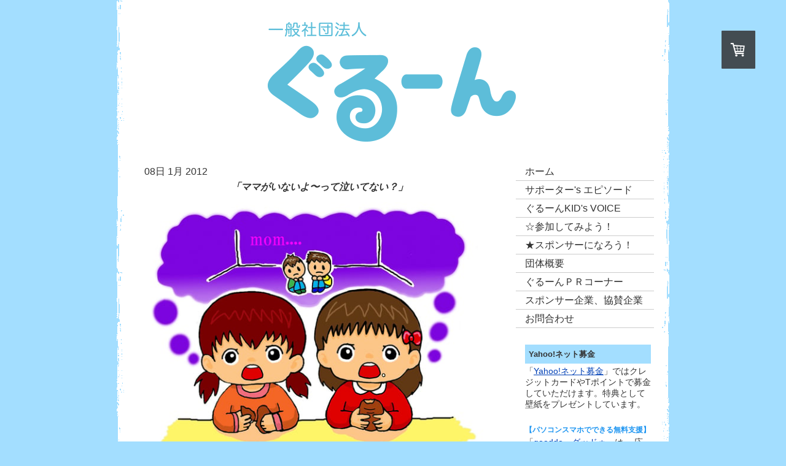

--- FILE ---
content_type: text/html; charset=UTF-8
request_url: https://www.gruun.org/2012/01/01/%E3%83%9E%E3%83%9E%E3%81%8C%E3%81%84%E3%81%AA%E3%81%84%E3%82%88-%E3%81%A3%E3%81%A6%E6%B3%A3%E3%81%84%E3%81%A6%E3%81%AA%E3%81%84/
body_size: 9930
content:
<!DOCTYPE html>
<html lang="ja-JP"><head>
    <meta charset="utf-8"/>
    <link rel="dns-prefetch preconnect" href="https://u.jimcdn.com/" crossorigin="anonymous"/>
<link rel="dns-prefetch preconnect" href="https://assets.jimstatic.com/" crossorigin="anonymous"/>
<link rel="dns-prefetch preconnect" href="https://image.jimcdn.com" crossorigin="anonymous"/>
<meta http-equiv="X-UA-Compatible" content="IE=edge"/>
<meta name="description" content=""/>
<meta name="robots" content="index, follow, archive"/>
<meta property="st:section" content=""/>
<meta name="generator" content="Jimdo Creator"/>
<meta name="twitter:title" content="「ママがいないよ〜って泣いてない？」"/>
<meta name="twitter:description" content="一緒にお昼ご飯を食べていた時のこと。 ４歳のみーちゃんとひなちゃんが言いました。 「こうちゃんと、ごうちゃんはおウチで待ってるの？」 「ママいないよーって泣いてない？」"/>
<meta name="twitter:card" content="summary_large_image"/>
<meta property="og:url" content="http://www.gruun.org/2012/01/01/%E3%83%9E%E3%83%9E%E3%81%8C%E3%81%84%E3%81%AA%E3%81%84%E3%82%88-%E3%81%A3%E3%81%A6%E6%B3%A3%E3%81%84%E3%81%A6%E3%81%AA%E3%81%84/"/>
<meta property="og:title" content="「ママがいないよ〜って泣いてない？」"/>
<meta property="og:description" content="一緒にお昼ご飯を食べていた時のこと。 ４歳のみーちゃんとひなちゃんが言いました。 「こうちゃんと、ごうちゃんはおウチで待ってるの？」 「ママいないよーって泣いてない？」"/>
<meta property="og:type" content="article"/>
<meta property="og:locale" content="ja_JP"/>
<meta property="og:site_name" content="ホーム"/>
<meta name="twitter:image" content="https://image.jimcdn.com/cdn-cgi/image//app/cms/storage/image/path/s1ea67abfa36e1d1c/image/iefbd94c3ce2ac6e1/version/1364884568/image.jpg"/>
<meta property="og:image" content="https://image.jimcdn.com/cdn-cgi/image//app/cms/storage/image/path/s1ea67abfa36e1d1c/image/iefbd94c3ce2ac6e1/version/1364884568/image.jpg"/>
<meta property="og:image:width" content="1023"/>
<meta property="og:image:height" content="724"/>
<meta property="og:image:secure_url" content="https://image.jimcdn.com/cdn-cgi/image//app/cms/storage/image/path/s1ea67abfa36e1d1c/image/iefbd94c3ce2ac6e1/version/1364884568/image.jpg"/>
<meta property="article:published_time" content="2012-01-08 05:14:00"/>
<meta property="article:tag" content="201201"/><title>「ママがいないよ〜って泣いてない？」 - ホーム</title>
<link rel="icon" type="image/png" href="[data-uri]"/>
    <link rel="alternate" type="application/rss+xml" title="ブログ" href="https://www.gruun.org/rss/blog"/>    
<link rel="canonical" href="https://www.gruun.org/2012/01/01/ママがいないよ-って泣いてない/"/>

        <script src="https://assets.jimstatic.com/ckies.js.865e7e29143a563466bd.js"></script>

        <script src="https://assets.jimstatic.com/cookieControl.js.05068c522913fc506a64.js"></script>
    <script>window.CookieControlSet.setToOff();</script>

    <style>html,body{margin:0}.hidden{display:none}.n{padding:5px}#emotion-header{position:relative}#emotion-header-logo,#emotion-header-title{position:absolute}</style>

        <link href="https://u.jimcdn.com/cms/o/s1ea67abfa36e1d1c/layout/l1ce0f6d3a68f7831/css/main.css?t=1769767532" rel="stylesheet" type="text/css" id="jimdo_main_css"/>
    <link href="https://u.jimcdn.com/cms/o/s1ea67abfa36e1d1c/layout/l1ce0f6d3a68f7831/css/layout.css?t=1481798902" rel="stylesheet" type="text/css" id="jimdo_layout_css"/>
    <link href="https://u.jimcdn.com/cms/o/s1ea67abfa36e1d1c/layout/l1ce0f6d3a68f7831/css/font.css?t=1769767532" rel="stylesheet" type="text/css" id="jimdo_font_css"/>
<script>     /* <![CDATA[ */     /*!  loadCss [c]2014 @scottjehl, Filament Group, Inc.  Licensed MIT */     window.loadCSS = window.loadCss = function(e,n,t){var r,l=window.document,a=l.createElement("link");if(n)r=n;else{var i=(l.body||l.getElementsByTagName("head")[0]).childNodes;r=i[i.length-1]}var o=l.styleSheets;a.rel="stylesheet",a.href=e,a.media="only x",r.parentNode.insertBefore(a,n?r:r.nextSibling);var d=function(e){for(var n=a.href,t=o.length;t--;)if(o[t].href===n)return e.call(a);setTimeout(function(){d(e)})};return a.onloadcssdefined=d,d(function(){a.media=t||"all"}),a};     window.onloadCSS = function(n,o){n.onload=function(){n.onload=null,o&&o.call(n)},"isApplicationInstalled"in navigator&&"onloadcssdefined"in n&&n.onloadcssdefined(o)}     /* ]]> */ </script>     <script>
// <![CDATA[
onloadCSS(loadCss('https://assets.jimstatic.com/web_oldtemplate.css.7147cf769c9404f96e321fef15beec65.css') , function() {
    this.id = 'jimdo_web_css';
});
// ]]>
</script>
<link href="https://assets.jimstatic.com/web_oldtemplate.css.7147cf769c9404f96e321fef15beec65.css" rel="preload" as="style"/>
<noscript>
<link href="https://assets.jimstatic.com/web_oldtemplate.css.7147cf769c9404f96e321fef15beec65.css" rel="stylesheet"/>
</noscript>    <link href="https://assets.jimstatic.com/ownbgr.css.5500693586a48a3671dd582d70e33635.css" rel="stylesheet" type="text/css" media="all"/>

    <script>
    //<![CDATA[
        var jimdoData = {"isTestserver":false,"isLcJimdoCom":false,"isJimdoHelpCenter":false,"isProtectedPage":false,"cstok":"1efc392fc06d6395c23fb6c371650aa03c77dcef","cacheJsKey":"a696674d4c92f468fb8c962458f373cd72fe7ea7","cacheCssKey":"a696674d4c92f468fb8c962458f373cd72fe7ea7","cdnUrl":"https:\/\/assets.jimstatic.com\/","minUrl":"https:\/\/assets.jimstatic.com\/app\/cdn\/min\/file\/","authUrl":"https:\/\/a.jimdo.com\/","webPath":"https:\/\/www.gruun.org\/","appUrl":"https:\/\/a.jimdo.com\/","cmsLanguage":"ja_JP","isFreePackage":false,"mobile":false,"isDevkitTemplateUsed":false,"isTemplateResponsive":false,"websiteId":"s1ea67abfa36e1d1c","pageId":988295815,"packageId":2,"shop":{"deliveryTimeTexts":{"1":"\u914d\u9001\u671f\u9593\uff1a\u7d04\uff11\u9031\u9593\uff5e\uff11\uff10\u65e5","2":"\u914d\u9001\u671f\u9593\uff1a\uff13\uff0d\uff15\u65e5","3":"\u914d\u9001\u671f\u9593\uff1a\uff15\u65e5\u4ee5\u4e0a"},"checkoutButtonText":"\u8cfc\u5165","isReady":true,"currencyFormat":{"pattern":"\u00a4#,##0","convertedPattern":"$#,##0","symbols":{"GROUPING_SEPARATOR":",","DECIMAL_SEPARATOR":".","CURRENCY_SYMBOL":"\uffe5"}},"currencyLocale":"ja_JP"},"tr":{"gmap":{"searchNotFound":"\u5165\u529b\u3055\u308c\u305f\u4f4f\u6240\u306f\u5b58\u5728\u3057\u306a\u3044\u304b\u3001\u898b\u3064\u3051\u308b\u3053\u3068\u304c\u3067\u304d\u307e\u305b\u3093\u3067\u3057\u305f\u3002","routeNotFound":"\u30eb\u30fc\u30c8\u304c\u8a08\u7b97\u3067\u304d\u307e\u305b\u3093\u3067\u3057\u305f\u3002\u76ee\u7684\u5730\u304c\u9060\u3059\u304e\u308b\u304b\u660e\u78ba\u3067\u306f\u306a\u3044\u53ef\u80fd\u6027\u304c\u3042\u308a\u307e\u3059\u3002"},"shop":{"checkoutSubmit":{"next":"\u6b21\u3078","wait":"\u304a\u5f85\u3061\u304f\u3060\u3055\u3044"},"paypalError":"\u30a8\u30e9\u30fc\u304c\u767a\u751f\u3057\u307e\u3057\u305f\u3002\u518d\u5ea6\u304a\u8a66\u3057\u304f\u3060\u3055\u3044\u3002","cartBar":"\u30b7\u30e7\u30c3\u30d4\u30f3\u30b0\u30ab\u30fc\u30c8\u3092\u78ba\u8a8d","maintenance":"\u7533\u3057\u8a33\u3054\u3056\u3044\u307e\u305b\u3093\u3001\u30e1\u30f3\u30c6\u30ca\u30f3\u30b9\u4e2d\u306e\u305f\u3081\u4e00\u6642\u7684\u306b\u30b7\u30e7\u30c3\u30d7\u304c\u5229\u7528\u3067\u304d\u307e\u305b\u3093\u3002\u3054\u8ff7\u60d1\u3092\u304a\u304b\u3051\u3057\u7533\u3057\u8a33\u3054\u3056\u3044\u307e\u305b\u3093\u304c\u3001\u304a\u6642\u9593\u3092\u3042\u3051\u3066\u518d\u5ea6\u304a\u8a66\u3057\u304f\u3060\u3055\u3044\u3002","addToCartOverlay":{"productInsertedText":"\u30ab\u30fc\u30c8\u306b\u5546\u54c1\u304c\u8ffd\u52a0\u3055\u308c\u307e\u3057\u305f","continueShoppingText":"\u8cb7\u3044\u7269\u3092\u7d9a\u3051\u308b","reloadPageText":"\u66f4\u65b0"},"notReadyText":"\u3053\u3061\u3089\u306e\u30b7\u30e7\u30c3\u30d7\u306f\u73fe\u5728\u6e96\u5099\u4e2d\u306e\u305f\u3081\u3054\u5229\u7528\u3044\u305f\u3060\u3051\u307e\u305b\u3093\u3002\u30b7\u30e7\u30c3\u30d7\u30aa\u30fc\u30ca\u30fc\u306f\u4ee5\u4e0b\u3092\u3054\u78ba\u8a8d\u304f\u3060\u3055\u3044\u3002https:\/\/help.jimdo.com\/hc\/ja\/articles\/115005521583","numLeftText":"\u73fe\u5728\u3053\u306e\u5546\u54c1\u306f {:num} \u307e\u3067\u8cfc\u5165\u3067\u304d\u307e\u3059\u3002","oneLeftText":"\u3053\u306e\u5546\u54c1\u306e\u5728\u5eab\u306f\u6b8b\u308a1\u70b9\u3067\u3059"},"common":{"timeout":"\u30a8\u30e9\u30fc\u304c\u767a\u751f\u3044\u305f\u3057\u307e\u3057\u305f\u3002\u5f8c\u307b\u3069\u518d\u5b9f\u884c\u3057\u3066\u304f\u3060\u3055\u3044\u3002"},"form":{"badRequest":"\u30a8\u30e9\u30fc\u304c\u767a\u751f\u3057\u307e\u3057\u305f\u3002\u5f8c\u307b\u3069\u6539\u3081\u3066\u304a\u8a66\u3057\u304f\u3060\u3055\u3044\u3002"}},"jQuery":"jimdoGen002","isJimdoMobileApp":false,"bgConfig":null,"bgFullscreen":null,"responsiveBreakpointLandscape":767,"responsiveBreakpointPortrait":480,"copyableHeadlineLinks":false,"tocGeneration":false,"googlemapsConsoleKey":false,"loggingForAnalytics":false,"loggingForPredefinedPages":false,"isFacebookPixelIdEnabled":false,"userAccountId":"e9a4d6fb-9fff-44c4-861f-c1acf97214b3","dmp":{"typesquareFontApiKey":"4L6CCYWjET8%3D","typesquareFontApiScriptUrl":"\/\/code.typesquare.com\/static\/4L6CCYWjET8%253D\/ts105.js","typesquareFontsAvailable":true}};
    // ]]>
</script>

     <script> (function(window) { 'use strict'; var regBuff = window.__regModuleBuffer = []; var regModuleBuffer = function() { var args = [].slice.call(arguments); regBuff.push(args); }; if (!window.regModule) { window.regModule = regModuleBuffer; } })(window); </script>
    <script src="https://assets.jimstatic.com/web.js.9116b46b92b1358798e9.js" async="true"></script>
    <script src="https://assets.jimstatic.com/at.js.4414d972ea768b46a7c9.js"></script>

<style type="text/css">
/*<![CDATA[*/
.myButton {
        -moz-box-shadow: 0px 1px 0px 0px #f0f7fa;
        -webkit-box-shadow: 0px 1px 0px 0px #f0f7fa;
        box-shadow: 0px 1px 0px 0px #f0f7fa;
        background:-webkit-gradient(linear, left top, left bottom, color-stop(0.05, #33bdef), color-stop(1, #019ad2));
        background:-moz-linear-gradient(top, #33bdef 5%, #019ad2 100%);
        background:-webkit-linear-gradient(top, #33bdef 5%, #019ad2 100%);
        background:-o-linear-gradient(top, #33bdef 5%, #019ad2 100%);
        background:-ms-linear-gradient(top, #33bdef 5%, #019ad2 100%);
        background:linear-gradient(to bottom, #33bdef 5%, #019ad2 100%);
        filter:progid:DXImageTransform.Microsoft.gradient(startColorstr='#33bdef', endColorstr='#019ad2',GradientType=0);
        background-color:#33bdef;
        -moz-border-radius:6px;
        -webkit-border-radius:6px;
        border-radius:6px;
        border:1px solid #057fd0;
        display:inline-block;
        cursor:pointer;
        color:#ffffff !important;
        font-family:arial;
        font-size:15px;
        font-weight:bold;
        padding:6px 24px;
        text-decoration:none;
        text-shadow:0px -1px 0px #5b6178;
}
.myButton:hover {
        color:#ffffff !important;
        background:-webkit-gradient(linear, left top, left bottom, color-stop(0.05, #019ad2), color-stop(1, #33bdef));
        background:-moz-linear-gradient(top, #019ad2 5%, #33bdef 100%);
        background:-webkit-linear-gradient(top, #019ad2 5%, #33bdef 100%);
        background:-o-linear-gradient(top, #019ad2 5%, #33bdef 100%);
        background:-ms-linear-gradient(top, #019ad2 5%, #33bdef 100%);
        background:linear-gradient(to bottom, #019ad2 5%, #33bdef 100%);
        filter:progid:DXImageTransform.Microsoft.gradient(startColorstr='#019ad2', endColorstr='#33bdef',GradientType=0);
        background-color:#019ad2;
}
.myButton:active {
        color:#ffffff !important;
        position:relative;
        top:1px;
}
/*]]>*/
</style>

        
            

</head>

<body class="body cc-page cc-page-blog j-has-shop cc-pagemode-default cc-content-parent" id="page-988295815">

<div id="cc-inner" class="cc-content-parent">
<div id="container" class="cc-content-parent">
<div id="wrapper" class="cc-content-parent">
<div id="header">
<div id="emotion-header" data-action="emoHeader" style="background: #7FEDF1;width: 850px; height: 223px;">
            <a href="https://www.gruun.org/" style="border: 0; text-decoration: none; cursor: pointer;">
    
    <img src="https://u.jimcdn.com/cms/o/s1ea67abfa36e1d1c/emotion/crop/header.gif?t=1393285510" id="emotion-header-img" alt=""/>



    


    <strong id="emotion-header-title" style="             left: 5%;             top: 82%;             font: normal bold 38px/120% 'ヒラギノ角ゴ Pro W3','Hiragino Kaku Gothic Pro','メイリオ','Mayryo','ＭＳ Ｐゴシック','MS PGothic',sans-serif;             color: #089202;                             display: none;                         "></strong>
            </a>
        </div>

</div>

<div id="content" class="cc-content-parent">
	<div class="gutter cc-content-parent"><div id="content_area" data-container="content"><div id="content_start"></div>
        <div class="n j-blog-meta j-blog-post--header">
    <div class="j-text j-module n">
                <span class="j-text j-blog-post--date">
            08日 1月 2012        </span>
    </div>
    <h1 class="j-blog-header j-blog-headline j-blog-post--headline">「ママがいないよ〜って泣いてない？」</h1>
</div>

        <div id="cc-matrix-1253911415"><div id="cc-m-5616963415" class="j-module n j-textWithImage "><figure class="cc-imagewrapper cc-m-image-align-1">
<img srcset="https://image.jimcdn.com/cdn-cgi/image/width=320%2Cheight=1024%2Cfit=contain%2Cformat=jpg%2C/app/cms/storage/image/path/s1ea67abfa36e1d1c/image/iefbd94c3ce2ac6e1/version/1364884568/image.jpg 320w, https://image.jimcdn.com/cdn-cgi/image/width=579%2Cheight=1024%2Cfit=contain%2Cformat=jpg%2C/app/cms/storage/image/path/s1ea67abfa36e1d1c/image/iefbd94c3ce2ac6e1/version/1364884568/image.jpg 579w, https://image.jimcdn.com/cdn-cgi/image/width=640%2Cheight=1024%2Cfit=contain%2Cformat=jpg%2C/app/cms/storage/image/path/s1ea67abfa36e1d1c/image/iefbd94c3ce2ac6e1/version/1364884568/image.jpg 640w, https://image.jimcdn.com/cdn-cgi/image/width=960%2Cheight=1024%2Cfit=contain%2Cformat=jpg%2C/app/cms/storage/image/path/s1ea67abfa36e1d1c/image/iefbd94c3ce2ac6e1/version/1364884568/image.jpg 960w, https://image.jimcdn.com/cdn-cgi/image//app/cms/storage/image/path/s1ea67abfa36e1d1c/image/iefbd94c3ce2ac6e1/version/1364884568/image.jpg 1023w" sizes="(min-width: 579px) 579px, 100vw" id="cc-m-textwithimage-image-5616963415" src="https://image.jimcdn.com/cdn-cgi/image/width=579%2Cheight=1024%2Cfit=contain%2Cformat=jpg%2C/app/cms/storage/image/path/s1ea67abfa36e1d1c/image/iefbd94c3ce2ac6e1/version/1364884568/image.jpg" alt="" class="" data-src-width="1023" data-src-height="724" data-src="https://image.jimcdn.com/cdn-cgi/image/width=579%2Cheight=1024%2Cfit=contain%2Cformat=jpg%2C/app/cms/storage/image/path/s1ea67abfa36e1d1c/image/iefbd94c3ce2ac6e1/version/1364884568/image.jpg" data-image-id="3843596615"/>    

</figure>
<div>
    <div id="cc-m-textwithimage-5616963415" data-name="text" data-action="text" class="cc-m-textwithimage-inline-rte">
        <p>
     
</p>

<p>
     
</p>

<p>
    <span style="color: #000000;">一緒にお昼ご飯を食べていた時のこと。</span>
</p>

<p>
     
</p>

<p>
    <span style="color: #000000;">４歳のみーちゃんとひなちゃんが言いました。</span>
</p>

<p>
     
</p>

<p>
    <span style="color: #000000;">「こうちゃんと、ごうちゃんはおウチで待ってるの？」</span>
</p>

<p>
     
</p>

<p>
    <span style="color: #000000;">「ママいないよーって泣いてない？」</span>
</p>

<p>
     
</p>

<p>
     
</p>    </div>
</div>

<div class="cc-clear"></div>
<script id="cc-m-reg-5616963415">// <![CDATA[

    window.regModule("module_textWithImage", {"data":{"imageExists":true,"hyperlink":false,"hyperlink_target":"","hyperlinkAsString":false,"pinterest":"0","id":5616963415,"widthEqualsContent":"0","resizeWidth":"579","resizeHeight":410},"id":5616963415});
// ]]>
</script></div><div id="cc-m-5616963615" class="j-module n j-text "><p>
     
</p>

<p>
    <span style="color: #000000;">彼女たちがいつも抱えているさびしさが</span>
</p>

<p>
     
</p>

<p>
    <span style="color: #000000;">じわじわ静かに伝わる言葉。</span>
</p>

<p>
     
</p>

<p>
    <span style="color: #000000;">4歳の女の子の思いやりいっぱいの言葉に</span>
</p>

<p>
     
</p>

<p>
    <span style="color: #000000;">「大丈夫よ。」</span>
</p>

<p>
     
</p>

<p>
    <span style="color: #000000;">と応えるだけで精一杯でした。<br/></span>
</p>

<p>
     
</p>

<p>
    <span style="color: #0000ff;">「素敵なお話！」と思った方、ぐるーんサポーター登録へGO!</span> <a href="http://my.formman.com/form/pc/YG9QahenJbRzyJpa/" target="_blank">http://p.tl/evG7</a>
</p>

<p>
     
</p>

<p>
    <span style="color: #0000ff;">「子ども達のために何かしたいな」と思った方、ぐるーんスポンサー登録へGO! <a href="http://my.formman.com/form/pc/nu6F0CvcolcD7Emw/" target="_blank">http://p.tl/LkHy</a></span>
</p>

<p>
    <span style="color: #000000;"><br/></span>
</p>

<p>
     
</p>

<p>
     
</p></div></div>
        <div class="j-module n j-text j-blog-post--tags-wrapper"><span class="j-blog-post--tags--template" style="display: none;"><span class="j-blog-post--tag">tagPlaceholder</span></span><span class="j-blog-post--tags-label" style="display: inline;">カテゴリ：</span> <span class="j-blog-post--tags-list"><span class="j-blog-post--tag">201201</span></span></div>
        </div><br/>
<div id="contentfooter" data-container="footer">

    <div class="inforow"><sup>1</sup> 日本国内への配送に適用されます。その他の国については<a href="https://www.gruun.org/j/shop/deliveryinfo">こちら</a>をご参照ください<br/><sup>2</sup> (税込)<br/></div>
    <div class="leftrow">
        <a href="/about/">概要</a> | <a href="//www.gruun.org/j/shop/terms">利用規約</a> | <a href="//www.gruun.org/j/shop/withdrawal">返金条件と返品取消申請書</a> | <a href="//www.gruun.org/j/shop/deliveryinfo" data-meta-link="shop_delivery_info">配送/支払い条件</a> | <a href="//www.gruun.org/j/privacy">プライバシーポリシー</a> | <a href="/sitemap/">サイトマップ</a><br/>Copyright 2011 Gruun Project All Rights Reserved.    </div>

    <div class="rightrow">
            
    <span class="loggedout">
        <a rel="nofollow" id="login" href="/login">ログイン</a>
    </span>

<span class="loggedin">
    <a rel="nofollow" id="logout" target="_top" href="https://cms.e.jimdo.com/app/cms/logout.php">
        ログアウト    </a>
    |
    <a rel="nofollow" id="edit" target="_top" href="https://a.jimdo.com/app/auth/signin/jumpcms/?page=988295815">編集</a>
</span>
        </div>

    
</div>
</div>
</div>

<div id="navigation">
	<div data-container="navigation"><div class="j-nav-variant-standard"><ul id="mainNav1" class="mainNav1"><li id="cc-nav-view-997722015"><a href="/" class="level_1"><span>ホーム</span></a></li><li id="cc-nav-view-1538232788"><a href="/サポーター-s-エピソード-1/" class="level_1"><span>サポーター's エピソード</span></a></li><li id="cc-nav-view-1718644888"><a href="/ぐるーんkid-s-voice/" class="level_1"><span>ぐるーんKID's VOICE</span></a></li><li id="cc-nav-view-984842815"><a href="/参加してみよう/" class="level_1"><span>☆参加してみよう！</span></a></li><li id="cc-nav-view-983166115"><a href="/スポンサーになろう/" class="level_1"><span>★スポンサーになろう！</span></a></li><li id="cc-nav-view-860839915"><a href="/団体概要/" class="level_1"><span>団体概要</span></a></li><li id="cc-nav-view-1137152088"><a href="/ぐるーんｐｒコーナー/" class="level_1"><span>ぐるーんＰＲコーナー</span></a></li><li id="cc-nav-view-1719833788"><a href="/スポンサー企業-協賛企業/" class="level_1"><span>スポンサー企業、協賛企業</span></a></li><li id="cc-nav-view-859257815"><a href="https://gruun.jp/contact/" class="level_1" target="_blank" rel="nofollow"><span>お問合わせ</span></a></li></ul></div></div>
	<div class="gutter"><div data-container="sidebar"><div id="cc-sidecart-wrapper"><script>// <![CDATA[

    window.regModule("sidebar_shoppingcart", {"variant":"default","currencyLocale":"ja_JP","currencyFormat":{"pattern":"\u00a4#,##0","convertedPattern":"$#,##0","symbols":{"GROUPING_SEPARATOR":",","DECIMAL_SEPARATOR":".","CURRENCY_SYMBOL":"\uffe5"}},"tr":{"cart":{"subtotalText":"\u5c0f\u8a08","emptyBasketText":"\u30ab\u30fc\u30c8\u306e\u4e2d\u8eab\u304c\u7a7a\u3067\u3059"}}});
// ]]>
</script></div><div id="cc-matrix-1047608915"><div id="cc-m-10308309788" class="j-module n j-htmlCode "><h5 style="background:#a3deff;padding:6px 6px;margin-bottom: 3px;margin-top: 12px;">
    Yahoo!ネット募金
</h5>

<p style="font-size: 14px; line-height:1.3em;margin-bottom: 12px;">
    「<a href="http://donation.yahoo.co.jp/detail/5015001/" target="_blank">Yahoo!ネット募金</a>」ではクレジットカードやTポイントで募金していただけます。特典として壁紙をプレゼントしています。
</p></div><div id="cc-m-12587441288" class="j-module n j-text "><p>
    <span style="font-size: 12px;"><span style="color: #1d95f1; font-weight: bold; line-height: 19.2px; background-color: initial;">【パソコンスマホでできる</span><span style="color: #1d95f1; font-weight: bold; line-height: 19.2px; background-color: initial;">無料支援】</span></span>
</p>

<p>
    <span style="font-size: 14px;">「<a href="http://gooddo.jp/gd/group/gruun/" target="_blank" title="http://gooddo.jp/gd/group/gruun/">gooddo・グッドゥ</a>」は、</span><span style="font-family: 'ヒラギノ角ゴ Pro W3', 'Hiragino Kaku Gothic Pro', 'Hiragino Kaku Gothic ProN', メイリオ, Meiryo, 'ＭＳ Ｐゴシック', Helvetica, Arial, sans-serif; font-size: 15px; line-height: normal; background-color: initial;"> </span><span style="font-size: 14px; line-height: 19.2px; background-color: initial;">応援する！ボタンをクリックするだけでポイントが貯まり、ぐるーんを無料で支援することができます。</span>
</p></div><div id="cc-m-5493857415" class="j-module n j-facebook ">        <div class="j-search-results">
            <button class="fb-placeholder-button j-fb-placeholder-button"><span class="like-icon"></span>Facebook に接続する</button>
            <div class="fb-page" data-href="https://www.facebook.com/gruun.org/?fref=ts" data-hide-cover="false" data-show-facepile="true" data-show-posts="false" data-width="205"></div>
        </div><script>// <![CDATA[

    window.regModule("module_facebook", []);
// ]]>
</script></div><div id="cc-m-13001958888" class="j-module n j-header "><h1 class="" id="cc-m-header-13001958888">里親心得座談会</h1></div><div id="cc-m-13001956388" class="j-module n j-video "><div class="cc-m-video-gutter cc-m-video-align-center cc-m-video-ratio-2" style="width: 206px;">
    <div class="cc-m-video-wrapper">
<iframe id="cc-m-video-youtu-container-13001956388" class="cc-m-video-youtu-container cc-m-video-container" frameborder="0" allowfullscreen="true" style="border: 0;" src="https://www.youtube-nocookie.com/embed/vMDbHZdMyBk?wmode=transparent&amp;vq=hd1080">
</iframe>
        <div class="cc-m-video-overlay"></div>
    </div>

</div>

<div class="cc-clear"></div>

<script id="cc-m-reg-13001956388">// <![CDATA[

    window.regModule("module_video", {"variant":"default","id":13001956388,"maxwidth":1920,"maxheight":1200,"minwidth":100,"minheight":100,"useContentSize":0,"isVideoValid":true,"align":"center","height":"115","width":"206","ratioIndex":2});
// ]]>
</script></div><div id="cc-m-13001958988" class="j-module n j-header "><h1 class="" id="cc-m-header-13001958988">ぐるーん最初の                     抱っこサポーター                  有尾美香子インタビュー</h1></div><div id="cc-m-13001959788" class="j-module n j-video "><div class="cc-m-video-gutter cc-m-video-align-left cc-m-video-ratio-2" style="width: 425px;">
    <div class="cc-m-video-wrapper">
<iframe id="cc-m-video-youtu-container-13001959788" class="cc-m-video-youtu-container cc-m-video-container" frameborder="0" allowfullscreen="true" style="border: 0;" src="https://www.youtube-nocookie.com/embed/08nsENtaxd4?wmode=transparent&amp;vq=hd1080">
</iframe>
        <div class="cc-m-video-overlay"></div>
    </div>

</div>

<div class="cc-clear"></div>

<script id="cc-m-reg-13001959788">// <![CDATA[

    window.regModule("module_video", {"variant":"default","id":13001959788,"maxwidth":1920,"maxheight":1200,"minwidth":100,"minheight":100,"useContentSize":0,"isVideoValid":true,"align":"left","height":"239","width":"425","ratioIndex":2});
// ]]>
</script></div><div id="cc-m-6334488588" class="j-module n j-spacing "><div class="cc-m-spacing-wrapper">

    <div class="cc-m-spacer" style="height: 10px;">
    
</div>

    </div>
</div></div></div></div>
</div>

<div class="c"></div>
</div>
<div id="footer"> </div>
</div></div>
    <ul class="cc-FloatingButtonBarContainer cc-FloatingButtonBarContainer-right hidden">

                    <!-- scroll to top button -->
            <li class="cc-FloatingButtonBarContainer-button-scroll">
                <a href="javascript:void(0);" title="トップへ戻る">
                    <span>トップへ戻る</span>
                </a>
            </li>
            <script>// <![CDATA[

    window.regModule("common_scrolltotop", []);
// ]]>
</script>    </ul>
    <script type="text/javascript">
//<![CDATA[
var _gaq = [];

_gaq.push(['_gat._anonymizeIp']);

if (window.CookieControl.isCookieAllowed("ga")) {
    _gaq.push(['a._setAccount', 'UA-38011286-1'],
        ['a._trackPageview']
        );

    (function() {
        var ga = document.createElement('script');
        ga.type = 'text/javascript';
        ga.async = true;
        ga.src = 'https://www.google-analytics.com/ga.js';

        var s = document.getElementsByTagName('script')[0];
        s.parentNode.insertBefore(ga, s);
    })();
}
addAutomatedTracking('creator.website', track_anon);
//]]>
</script>
    
<div id="loginbox" class="hidden">

    <div id="loginbox-header">

    <a class="cc-close" title="項目を閉じる" href="#">閉じる</a>

    <div class="c"></div>

</div>

<div id="loginbox-content">

        <div id="resendpw"></div>

        <div id="loginboxOuter"></div>
    </div>
</div>
<div id="loginbox-darklayer" class="hidden"></div>
<script>// <![CDATA[

    window.regModule("web_login", {"url":"https:\/\/www.gruun.org\/","pageId":988295815});
// ]]>
</script>

<script>// <![CDATA[

    window.regModule("common_awesomebackground", {"bgtype":0,"effect":0,"speed":0,"overlayStyle":0,"repeat":4,"videoMute":1,"videoHideContent":1,"images":[],"video":null,"constants":{"cms":{"LOGINBOX_ID":"loginbox"},"page":{"CC_INNER_ID":"cc-inner"},"floatingButtonBar":{"MUTE_BUTTON_CLASS":"cc-FloatingButtonBarContainer-button-mute","SHOW_FULL_VIDEO_CLASS":"cc-FloatingButtonBarContainer-button-full","ENABLED_BUTTON_CLASS":"cc-FloatingButtonBarContainer-button-enabled"},"bgVideo":{"BG_VIDEO_COOKIE_KEY":"ownbg.video.seekPos","BG_VIDEO_MUTE_COOKIE_KEY":"ownbg.video.mute","BG_VIDEO_CONTAINER_ID":"cc-jimdo-bgr-video","BG_VIDEO_PLAYER_ID":"cc-bgr-ytplayer"},"bgConfig":{"BG_OVERLAY_STYLE_NONE":0}},"i18n":{"mute":"\u30df\u30e5\u30fc\u30c8","unmute":"\u97f3\u58f0\u3092\u3060\u3059","hideContent":"\u30b5\u30a4\u30c8\u30b3\u30f3\u30c6\u30f3\u30c4\u3092\u975e\u8868\u793a\u306b\u3059\u308b","showContent":"\u30b3\u30f3\u30c6\u30f3\u30c4\u3092\u8868\u793a\u3059\u308b"}});
// ]]>
</script>


</body>
</html>


--- FILE ---
content_type: text/html; charset=utf-8
request_url: https://www.youtube-nocookie.com/embed/vMDbHZdMyBk?wmode=transparent&vq=hd1080
body_size: 46168
content:
<!DOCTYPE html><html lang="en" dir="ltr" data-cast-api-enabled="true"><head><meta name="viewport" content="width=device-width, initial-scale=1"><script nonce="apExLbm5sBAguWag6OdqhA">if ('undefined' == typeof Symbol || 'undefined' == typeof Symbol.iterator) {delete Array.prototype.entries;}</script><style name="www-roboto" nonce="FfOahUtk-9LJlv-t_Yk0ww">@font-face{font-family:'Roboto';font-style:normal;font-weight:400;font-stretch:100%;src:url(//fonts.gstatic.com/s/roboto/v48/KFO7CnqEu92Fr1ME7kSn66aGLdTylUAMa3GUBHMdazTgWw.woff2)format('woff2');unicode-range:U+0460-052F,U+1C80-1C8A,U+20B4,U+2DE0-2DFF,U+A640-A69F,U+FE2E-FE2F;}@font-face{font-family:'Roboto';font-style:normal;font-weight:400;font-stretch:100%;src:url(//fonts.gstatic.com/s/roboto/v48/KFO7CnqEu92Fr1ME7kSn66aGLdTylUAMa3iUBHMdazTgWw.woff2)format('woff2');unicode-range:U+0301,U+0400-045F,U+0490-0491,U+04B0-04B1,U+2116;}@font-face{font-family:'Roboto';font-style:normal;font-weight:400;font-stretch:100%;src:url(//fonts.gstatic.com/s/roboto/v48/KFO7CnqEu92Fr1ME7kSn66aGLdTylUAMa3CUBHMdazTgWw.woff2)format('woff2');unicode-range:U+1F00-1FFF;}@font-face{font-family:'Roboto';font-style:normal;font-weight:400;font-stretch:100%;src:url(//fonts.gstatic.com/s/roboto/v48/KFO7CnqEu92Fr1ME7kSn66aGLdTylUAMa3-UBHMdazTgWw.woff2)format('woff2');unicode-range:U+0370-0377,U+037A-037F,U+0384-038A,U+038C,U+038E-03A1,U+03A3-03FF;}@font-face{font-family:'Roboto';font-style:normal;font-weight:400;font-stretch:100%;src:url(//fonts.gstatic.com/s/roboto/v48/KFO7CnqEu92Fr1ME7kSn66aGLdTylUAMawCUBHMdazTgWw.woff2)format('woff2');unicode-range:U+0302-0303,U+0305,U+0307-0308,U+0310,U+0312,U+0315,U+031A,U+0326-0327,U+032C,U+032F-0330,U+0332-0333,U+0338,U+033A,U+0346,U+034D,U+0391-03A1,U+03A3-03A9,U+03B1-03C9,U+03D1,U+03D5-03D6,U+03F0-03F1,U+03F4-03F5,U+2016-2017,U+2034-2038,U+203C,U+2040,U+2043,U+2047,U+2050,U+2057,U+205F,U+2070-2071,U+2074-208E,U+2090-209C,U+20D0-20DC,U+20E1,U+20E5-20EF,U+2100-2112,U+2114-2115,U+2117-2121,U+2123-214F,U+2190,U+2192,U+2194-21AE,U+21B0-21E5,U+21F1-21F2,U+21F4-2211,U+2213-2214,U+2216-22FF,U+2308-230B,U+2310,U+2319,U+231C-2321,U+2336-237A,U+237C,U+2395,U+239B-23B7,U+23D0,U+23DC-23E1,U+2474-2475,U+25AF,U+25B3,U+25B7,U+25BD,U+25C1,U+25CA,U+25CC,U+25FB,U+266D-266F,U+27C0-27FF,U+2900-2AFF,U+2B0E-2B11,U+2B30-2B4C,U+2BFE,U+3030,U+FF5B,U+FF5D,U+1D400-1D7FF,U+1EE00-1EEFF;}@font-face{font-family:'Roboto';font-style:normal;font-weight:400;font-stretch:100%;src:url(//fonts.gstatic.com/s/roboto/v48/KFO7CnqEu92Fr1ME7kSn66aGLdTylUAMaxKUBHMdazTgWw.woff2)format('woff2');unicode-range:U+0001-000C,U+000E-001F,U+007F-009F,U+20DD-20E0,U+20E2-20E4,U+2150-218F,U+2190,U+2192,U+2194-2199,U+21AF,U+21E6-21F0,U+21F3,U+2218-2219,U+2299,U+22C4-22C6,U+2300-243F,U+2440-244A,U+2460-24FF,U+25A0-27BF,U+2800-28FF,U+2921-2922,U+2981,U+29BF,U+29EB,U+2B00-2BFF,U+4DC0-4DFF,U+FFF9-FFFB,U+10140-1018E,U+10190-1019C,U+101A0,U+101D0-101FD,U+102E0-102FB,U+10E60-10E7E,U+1D2C0-1D2D3,U+1D2E0-1D37F,U+1F000-1F0FF,U+1F100-1F1AD,U+1F1E6-1F1FF,U+1F30D-1F30F,U+1F315,U+1F31C,U+1F31E,U+1F320-1F32C,U+1F336,U+1F378,U+1F37D,U+1F382,U+1F393-1F39F,U+1F3A7-1F3A8,U+1F3AC-1F3AF,U+1F3C2,U+1F3C4-1F3C6,U+1F3CA-1F3CE,U+1F3D4-1F3E0,U+1F3ED,U+1F3F1-1F3F3,U+1F3F5-1F3F7,U+1F408,U+1F415,U+1F41F,U+1F426,U+1F43F,U+1F441-1F442,U+1F444,U+1F446-1F449,U+1F44C-1F44E,U+1F453,U+1F46A,U+1F47D,U+1F4A3,U+1F4B0,U+1F4B3,U+1F4B9,U+1F4BB,U+1F4BF,U+1F4C8-1F4CB,U+1F4D6,U+1F4DA,U+1F4DF,U+1F4E3-1F4E6,U+1F4EA-1F4ED,U+1F4F7,U+1F4F9-1F4FB,U+1F4FD-1F4FE,U+1F503,U+1F507-1F50B,U+1F50D,U+1F512-1F513,U+1F53E-1F54A,U+1F54F-1F5FA,U+1F610,U+1F650-1F67F,U+1F687,U+1F68D,U+1F691,U+1F694,U+1F698,U+1F6AD,U+1F6B2,U+1F6B9-1F6BA,U+1F6BC,U+1F6C6-1F6CF,U+1F6D3-1F6D7,U+1F6E0-1F6EA,U+1F6F0-1F6F3,U+1F6F7-1F6FC,U+1F700-1F7FF,U+1F800-1F80B,U+1F810-1F847,U+1F850-1F859,U+1F860-1F887,U+1F890-1F8AD,U+1F8B0-1F8BB,U+1F8C0-1F8C1,U+1F900-1F90B,U+1F93B,U+1F946,U+1F984,U+1F996,U+1F9E9,U+1FA00-1FA6F,U+1FA70-1FA7C,U+1FA80-1FA89,U+1FA8F-1FAC6,U+1FACE-1FADC,U+1FADF-1FAE9,U+1FAF0-1FAF8,U+1FB00-1FBFF;}@font-face{font-family:'Roboto';font-style:normal;font-weight:400;font-stretch:100%;src:url(//fonts.gstatic.com/s/roboto/v48/KFO7CnqEu92Fr1ME7kSn66aGLdTylUAMa3OUBHMdazTgWw.woff2)format('woff2');unicode-range:U+0102-0103,U+0110-0111,U+0128-0129,U+0168-0169,U+01A0-01A1,U+01AF-01B0,U+0300-0301,U+0303-0304,U+0308-0309,U+0323,U+0329,U+1EA0-1EF9,U+20AB;}@font-face{font-family:'Roboto';font-style:normal;font-weight:400;font-stretch:100%;src:url(//fonts.gstatic.com/s/roboto/v48/KFO7CnqEu92Fr1ME7kSn66aGLdTylUAMa3KUBHMdazTgWw.woff2)format('woff2');unicode-range:U+0100-02BA,U+02BD-02C5,U+02C7-02CC,U+02CE-02D7,U+02DD-02FF,U+0304,U+0308,U+0329,U+1D00-1DBF,U+1E00-1E9F,U+1EF2-1EFF,U+2020,U+20A0-20AB,U+20AD-20C0,U+2113,U+2C60-2C7F,U+A720-A7FF;}@font-face{font-family:'Roboto';font-style:normal;font-weight:400;font-stretch:100%;src:url(//fonts.gstatic.com/s/roboto/v48/KFO7CnqEu92Fr1ME7kSn66aGLdTylUAMa3yUBHMdazQ.woff2)format('woff2');unicode-range:U+0000-00FF,U+0131,U+0152-0153,U+02BB-02BC,U+02C6,U+02DA,U+02DC,U+0304,U+0308,U+0329,U+2000-206F,U+20AC,U+2122,U+2191,U+2193,U+2212,U+2215,U+FEFF,U+FFFD;}@font-face{font-family:'Roboto';font-style:normal;font-weight:500;font-stretch:100%;src:url(//fonts.gstatic.com/s/roboto/v48/KFO7CnqEu92Fr1ME7kSn66aGLdTylUAMa3GUBHMdazTgWw.woff2)format('woff2');unicode-range:U+0460-052F,U+1C80-1C8A,U+20B4,U+2DE0-2DFF,U+A640-A69F,U+FE2E-FE2F;}@font-face{font-family:'Roboto';font-style:normal;font-weight:500;font-stretch:100%;src:url(//fonts.gstatic.com/s/roboto/v48/KFO7CnqEu92Fr1ME7kSn66aGLdTylUAMa3iUBHMdazTgWw.woff2)format('woff2');unicode-range:U+0301,U+0400-045F,U+0490-0491,U+04B0-04B1,U+2116;}@font-face{font-family:'Roboto';font-style:normal;font-weight:500;font-stretch:100%;src:url(//fonts.gstatic.com/s/roboto/v48/KFO7CnqEu92Fr1ME7kSn66aGLdTylUAMa3CUBHMdazTgWw.woff2)format('woff2');unicode-range:U+1F00-1FFF;}@font-face{font-family:'Roboto';font-style:normal;font-weight:500;font-stretch:100%;src:url(//fonts.gstatic.com/s/roboto/v48/KFO7CnqEu92Fr1ME7kSn66aGLdTylUAMa3-UBHMdazTgWw.woff2)format('woff2');unicode-range:U+0370-0377,U+037A-037F,U+0384-038A,U+038C,U+038E-03A1,U+03A3-03FF;}@font-face{font-family:'Roboto';font-style:normal;font-weight:500;font-stretch:100%;src:url(//fonts.gstatic.com/s/roboto/v48/KFO7CnqEu92Fr1ME7kSn66aGLdTylUAMawCUBHMdazTgWw.woff2)format('woff2');unicode-range:U+0302-0303,U+0305,U+0307-0308,U+0310,U+0312,U+0315,U+031A,U+0326-0327,U+032C,U+032F-0330,U+0332-0333,U+0338,U+033A,U+0346,U+034D,U+0391-03A1,U+03A3-03A9,U+03B1-03C9,U+03D1,U+03D5-03D6,U+03F0-03F1,U+03F4-03F5,U+2016-2017,U+2034-2038,U+203C,U+2040,U+2043,U+2047,U+2050,U+2057,U+205F,U+2070-2071,U+2074-208E,U+2090-209C,U+20D0-20DC,U+20E1,U+20E5-20EF,U+2100-2112,U+2114-2115,U+2117-2121,U+2123-214F,U+2190,U+2192,U+2194-21AE,U+21B0-21E5,U+21F1-21F2,U+21F4-2211,U+2213-2214,U+2216-22FF,U+2308-230B,U+2310,U+2319,U+231C-2321,U+2336-237A,U+237C,U+2395,U+239B-23B7,U+23D0,U+23DC-23E1,U+2474-2475,U+25AF,U+25B3,U+25B7,U+25BD,U+25C1,U+25CA,U+25CC,U+25FB,U+266D-266F,U+27C0-27FF,U+2900-2AFF,U+2B0E-2B11,U+2B30-2B4C,U+2BFE,U+3030,U+FF5B,U+FF5D,U+1D400-1D7FF,U+1EE00-1EEFF;}@font-face{font-family:'Roboto';font-style:normal;font-weight:500;font-stretch:100%;src:url(//fonts.gstatic.com/s/roboto/v48/KFO7CnqEu92Fr1ME7kSn66aGLdTylUAMaxKUBHMdazTgWw.woff2)format('woff2');unicode-range:U+0001-000C,U+000E-001F,U+007F-009F,U+20DD-20E0,U+20E2-20E4,U+2150-218F,U+2190,U+2192,U+2194-2199,U+21AF,U+21E6-21F0,U+21F3,U+2218-2219,U+2299,U+22C4-22C6,U+2300-243F,U+2440-244A,U+2460-24FF,U+25A0-27BF,U+2800-28FF,U+2921-2922,U+2981,U+29BF,U+29EB,U+2B00-2BFF,U+4DC0-4DFF,U+FFF9-FFFB,U+10140-1018E,U+10190-1019C,U+101A0,U+101D0-101FD,U+102E0-102FB,U+10E60-10E7E,U+1D2C0-1D2D3,U+1D2E0-1D37F,U+1F000-1F0FF,U+1F100-1F1AD,U+1F1E6-1F1FF,U+1F30D-1F30F,U+1F315,U+1F31C,U+1F31E,U+1F320-1F32C,U+1F336,U+1F378,U+1F37D,U+1F382,U+1F393-1F39F,U+1F3A7-1F3A8,U+1F3AC-1F3AF,U+1F3C2,U+1F3C4-1F3C6,U+1F3CA-1F3CE,U+1F3D4-1F3E0,U+1F3ED,U+1F3F1-1F3F3,U+1F3F5-1F3F7,U+1F408,U+1F415,U+1F41F,U+1F426,U+1F43F,U+1F441-1F442,U+1F444,U+1F446-1F449,U+1F44C-1F44E,U+1F453,U+1F46A,U+1F47D,U+1F4A3,U+1F4B0,U+1F4B3,U+1F4B9,U+1F4BB,U+1F4BF,U+1F4C8-1F4CB,U+1F4D6,U+1F4DA,U+1F4DF,U+1F4E3-1F4E6,U+1F4EA-1F4ED,U+1F4F7,U+1F4F9-1F4FB,U+1F4FD-1F4FE,U+1F503,U+1F507-1F50B,U+1F50D,U+1F512-1F513,U+1F53E-1F54A,U+1F54F-1F5FA,U+1F610,U+1F650-1F67F,U+1F687,U+1F68D,U+1F691,U+1F694,U+1F698,U+1F6AD,U+1F6B2,U+1F6B9-1F6BA,U+1F6BC,U+1F6C6-1F6CF,U+1F6D3-1F6D7,U+1F6E0-1F6EA,U+1F6F0-1F6F3,U+1F6F7-1F6FC,U+1F700-1F7FF,U+1F800-1F80B,U+1F810-1F847,U+1F850-1F859,U+1F860-1F887,U+1F890-1F8AD,U+1F8B0-1F8BB,U+1F8C0-1F8C1,U+1F900-1F90B,U+1F93B,U+1F946,U+1F984,U+1F996,U+1F9E9,U+1FA00-1FA6F,U+1FA70-1FA7C,U+1FA80-1FA89,U+1FA8F-1FAC6,U+1FACE-1FADC,U+1FADF-1FAE9,U+1FAF0-1FAF8,U+1FB00-1FBFF;}@font-face{font-family:'Roboto';font-style:normal;font-weight:500;font-stretch:100%;src:url(//fonts.gstatic.com/s/roboto/v48/KFO7CnqEu92Fr1ME7kSn66aGLdTylUAMa3OUBHMdazTgWw.woff2)format('woff2');unicode-range:U+0102-0103,U+0110-0111,U+0128-0129,U+0168-0169,U+01A0-01A1,U+01AF-01B0,U+0300-0301,U+0303-0304,U+0308-0309,U+0323,U+0329,U+1EA0-1EF9,U+20AB;}@font-face{font-family:'Roboto';font-style:normal;font-weight:500;font-stretch:100%;src:url(//fonts.gstatic.com/s/roboto/v48/KFO7CnqEu92Fr1ME7kSn66aGLdTylUAMa3KUBHMdazTgWw.woff2)format('woff2');unicode-range:U+0100-02BA,U+02BD-02C5,U+02C7-02CC,U+02CE-02D7,U+02DD-02FF,U+0304,U+0308,U+0329,U+1D00-1DBF,U+1E00-1E9F,U+1EF2-1EFF,U+2020,U+20A0-20AB,U+20AD-20C0,U+2113,U+2C60-2C7F,U+A720-A7FF;}@font-face{font-family:'Roboto';font-style:normal;font-weight:500;font-stretch:100%;src:url(//fonts.gstatic.com/s/roboto/v48/KFO7CnqEu92Fr1ME7kSn66aGLdTylUAMa3yUBHMdazQ.woff2)format('woff2');unicode-range:U+0000-00FF,U+0131,U+0152-0153,U+02BB-02BC,U+02C6,U+02DA,U+02DC,U+0304,U+0308,U+0329,U+2000-206F,U+20AC,U+2122,U+2191,U+2193,U+2212,U+2215,U+FEFF,U+FFFD;}</style><script name="www-roboto" nonce="apExLbm5sBAguWag6OdqhA">if (document.fonts && document.fonts.load) {document.fonts.load("400 10pt Roboto", "E"); document.fonts.load("500 10pt Roboto", "E");}</script><link rel="stylesheet" href="/s/player/652bbb94/www-player.css" name="www-player" nonce="FfOahUtk-9LJlv-t_Yk0ww"><style nonce="FfOahUtk-9LJlv-t_Yk0ww">html {overflow: hidden;}body {font: 12px Roboto, Arial, sans-serif; background-color: #000; color: #fff; height: 100%; width: 100%; overflow: hidden; position: absolute; margin: 0; padding: 0;}#player {width: 100%; height: 100%;}h1 {text-align: center; color: #fff;}h3 {margin-top: 6px; margin-bottom: 3px;}.player-unavailable {position: absolute; top: 0; left: 0; right: 0; bottom: 0; padding: 25px; font-size: 13px; background: url(/img/meh7.png) 50% 65% no-repeat;}.player-unavailable .message {text-align: left; margin: 0 -5px 15px; padding: 0 5px 14px; border-bottom: 1px solid #888; font-size: 19px; font-weight: normal;}.player-unavailable a {color: #167ac6; text-decoration: none;}</style><script nonce="apExLbm5sBAguWag6OdqhA">var ytcsi={gt:function(n){n=(n||"")+"data_";return ytcsi[n]||(ytcsi[n]={tick:{},info:{},gel:{preLoggedGelInfos:[]}})},now:window.performance&&window.performance.timing&&window.performance.now&&window.performance.timing.navigationStart?function(){return window.performance.timing.navigationStart+window.performance.now()}:function(){return(new Date).getTime()},tick:function(l,t,n){var ticks=ytcsi.gt(n).tick;var v=t||ytcsi.now();if(ticks[l]){ticks["_"+l]=ticks["_"+l]||[ticks[l]];ticks["_"+l].push(v)}ticks[l]=
v},info:function(k,v,n){ytcsi.gt(n).info[k]=v},infoGel:function(p,n){ytcsi.gt(n).gel.preLoggedGelInfos.push(p)},setStart:function(t,n){ytcsi.tick("_start",t,n)}};
(function(w,d){function isGecko(){if(!w.navigator)return false;try{if(w.navigator.userAgentData&&w.navigator.userAgentData.brands&&w.navigator.userAgentData.brands.length){var brands=w.navigator.userAgentData.brands;var i=0;for(;i<brands.length;i++)if(brands[i]&&brands[i].brand==="Firefox")return true;return false}}catch(e){setTimeout(function(){throw e;})}if(!w.navigator.userAgent)return false;var ua=w.navigator.userAgent;return ua.indexOf("Gecko")>0&&ua.toLowerCase().indexOf("webkit")<0&&ua.indexOf("Edge")<
0&&ua.indexOf("Trident")<0&&ua.indexOf("MSIE")<0}ytcsi.setStart(w.performance?w.performance.timing.responseStart:null);var isPrerender=(d.visibilityState||d.webkitVisibilityState)=="prerender";var vName=!d.visibilityState&&d.webkitVisibilityState?"webkitvisibilitychange":"visibilitychange";if(isPrerender){var startTick=function(){ytcsi.setStart();d.removeEventListener(vName,startTick)};d.addEventListener(vName,startTick,false)}if(d.addEventListener)d.addEventListener(vName,function(){ytcsi.tick("vc")},
false);if(isGecko()){var isHidden=(d.visibilityState||d.webkitVisibilityState)=="hidden";if(isHidden)ytcsi.tick("vc")}var slt=function(el,t){setTimeout(function(){var n=ytcsi.now();el.loadTime=n;if(el.slt)el.slt()},t)};w.__ytRIL=function(el){if(!el.getAttribute("data-thumb"))if(w.requestAnimationFrame)w.requestAnimationFrame(function(){slt(el,0)});else slt(el,16)}})(window,document);
</script><script nonce="apExLbm5sBAguWag6OdqhA">var ytcfg={d:function(){return window.yt&&yt.config_||ytcfg.data_||(ytcfg.data_={})},get:function(k,o){return k in ytcfg.d()?ytcfg.d()[k]:o},set:function(){var a=arguments;if(a.length>1)ytcfg.d()[a[0]]=a[1];else{var k;for(k in a[0])ytcfg.d()[k]=a[0][k]}}};
ytcfg.set({"CLIENT_CANARY_STATE":"none","DEVICE":"cbr\u003dChrome\u0026cbrand\u003dapple\u0026cbrver\u003d131.0.0.0\u0026ceng\u003dWebKit\u0026cengver\u003d537.36\u0026cos\u003dMacintosh\u0026cosver\u003d10_15_7\u0026cplatform\u003dDESKTOP","EVENT_ID":"z6l-abj2Kp-vib4P7eSZ8QM","EXPERIMENT_FLAGS":{"ab_det_apb_b":true,"ab_det_apm":true,"ab_det_el_h":true,"ab_det_em_inj":true,"ab_l_sig_st":true,"ab_l_sig_st_e":true,"action_companion_center_align_description":true,"allow_skip_networkless":true,"always_send_and_write":true,"att_web_record_metrics":true,"attmusi":true,"c3_enable_button_impression_logging":true,"c3_watch_page_component":true,"cancel_pending_navs":true,"clean_up_manual_attribution_header":true,"config_age_report_killswitch":true,"cow_optimize_idom_compat":true,"csi_on_gel":true,"delhi_mweb_colorful_sd":true,"delhi_mweb_colorful_sd_v2":true,"deprecate_pair_servlet_enabled":true,"desktop_sparkles_light_cta_button":true,"disable_child_node_auto_formatted_strings":true,"disable_log_to_visitor_layer":true,"disable_pacf_logging_for_memory_limited_tv":true,"embeds_enable_eid_enforcement_for_youtube":true,"embeds_enable_info_panel_dismissal":true,"embeds_enable_pfp_always_unbranded":true,"embeds_muted_autoplay_sound_fix":true,"embeds_serve_es6_client":true,"embeds_web_nwl_disable_nocookie":true,"embeds_web_updated_shorts_definition_fix":true,"enable_active_view_display_ad_renderer_web_home":true,"enable_ad_disclosure_banner_a11y_fix":true,"enable_android_web_view_top_insets_bugfix":true,"enable_client_sli_logging":true,"enable_client_streamz_web":true,"enable_client_ve_spec":true,"enable_cloud_save_error_popup_after_retry":true,"enable_dai_sdf_h5_preroll":true,"enable_datasync_id_header_in_web_vss_pings":true,"enable_default_mono_cta_migration_web_client":true,"enable_docked_chat_messages":true,"enable_drop_shadow_experiment":true,"enable_embeds_new_caption_language_picker":true,"enable_entity_store_from_dependency_injection":true,"enable_inline_muted_playback_on_web_search":true,"enable_inline_muted_playback_on_web_search_for_vdc":true,"enable_inline_muted_playback_on_web_search_for_vdcb":true,"enable_is_extended_monitoring":true,"enable_is_mini_app_page_active_bugfix":true,"enable_logging_first_user_action_after_game_ready":true,"enable_ltc_param_fetch_from_innertube":true,"enable_masthead_mweb_padding_fix":true,"enable_menu_renderer_button_in_mweb_hclr":true,"enable_mini_app_command_handler_mweb_fix":true,"enable_mini_guide_downloads_item":true,"enable_mixed_direction_formatted_strings":true,"enable_mweb_new_caption_language_picker":true,"enable_names_handles_account_switcher":true,"enable_network_request_logging_on_game_events":true,"enable_new_paid_product_placement":true,"enable_open_in_new_tab_icon_for_short_dr_for_desktop_search":true,"enable_open_yt_content":true,"enable_origin_query_parameter_bugfix":true,"enable_pause_ads_on_ytv_html5":true,"enable_payments_purchase_manager":true,"enable_pdp_icon_prefetch":true,"enable_pl_r_si_fa":true,"enable_place_pivot_url":true,"enable_pv_screen_modern_text":true,"enable_removing_navbar_title_on_hashtag_page_mweb":true,"enable_rta_manager":true,"enable_sdf_companion_h5":true,"enable_sdf_dai_h5_midroll":true,"enable_sdf_h5_endemic_mid_post_roll":true,"enable_sdf_on_h5_unplugged_vod_midroll":true,"enable_sdf_shorts_player_bytes_h5":true,"enable_sending_unwrapped_game_audio_as_serialized_metadata":true,"enable_sfv_effect_pivot_url":true,"enable_shorts_new_carousel":true,"enable_skip_ad_guidance_prompt":true,"enable_skippable_ads_for_unplugged_ad_pod":true,"enable_smearing_expansion_dai":true,"enable_time_out_messages":true,"enable_timeline_view_modern_transcript_fe":true,"enable_video_display_compact_button_group_for_desktop_search":true,"enable_web_delhi_icons":true,"enable_web_home_top_landscape_image_layout_level_click":true,"enable_web_tiered_gel":true,"enable_window_constrained_buy_flow_dialog":true,"enable_wiz_queue_effect_and_on_init_initial_runs":true,"enable_ypc_spinners":true,"enable_yt_ata_iframe_authuser":true,"export_networkless_options":true,"export_player_version_to_ytconfig":true,"fill_single_video_with_notify_to_lasr":true,"fix_ad_miniplayer_controls_rendering":true,"fix_ads_tracking_for_swf_config_deprecation_mweb":true,"h5_companion_enable_adcpn_macro_substitution_for_click_pings":true,"h5_inplayer_enable_adcpn_macro_substitution_for_click_pings":true,"h5_reset_cache_and_filter_before_update_masthead":true,"hide_channel_creation_title_for_mweb":true,"high_ccv_client_side_caching_h5":true,"html5_log_trigger_events_with_debug_data":true,"html5_ssdai_enable_media_end_cue_range":true,"idb_immediate_commit":true,"il_attach_cache_limit":true,"il_use_view_model_logging_context":true,"is_browser_support_for_webcam_streaming":true,"json_condensed_response":true,"kev_adb_pg":true,"kevlar_gel_error_routing":true,"kevlar_watch_cinematics":true,"live_chat_enable_controller_extraction":true,"live_chat_enable_rta_manager":true,"log_click_with_layer_from_element_in_command_handler":true,"mdx_enable_privacy_disclosure_ui":true,"mdx_load_cast_api_bootstrap_script":true,"medium_progress_bar_modification":true,"migrate_remaining_web_ad_badges_to_innertube":true,"mobile_account_menu_refresh":true,"mweb_account_linking_noapp":true,"mweb_allow_modern_search_suggest_behavior":true,"mweb_animated_actions":true,"mweb_app_upsell_button_direct_to_app":true,"mweb_c3_enable_adaptive_signals":true,"mweb_c3_library_page_enable_recent_shelf":true,"mweb_c3_remove_web_navigation_endpoint_data":true,"mweb_c3_use_canonical_from_player_response":true,"mweb_cinematic_watch":true,"mweb_command_handler":true,"mweb_delay_watch_initial_data":true,"mweb_disable_searchbar_scroll":true,"mweb_enable_browse_chunks":true,"mweb_enable_fine_scrubbing_for_recs":true,"mweb_enable_imp_portal":true,"mweb_enable_keto_batch_player_fullscreen":true,"mweb_enable_keto_batch_player_progress_bar":true,"mweb_enable_keto_batch_player_tooltips":true,"mweb_enable_lockup_view_model_for_ucp":true,"mweb_enable_mix_panel_title_metadata":true,"mweb_enable_more_drawer":true,"mweb_enable_optional_fullscreen_landscape_locking":true,"mweb_enable_overlay_touch_manager":true,"mweb_enable_premium_carve_out_fix":true,"mweb_enable_refresh_detection":true,"mweb_enable_search_imp":true,"mweb_enable_shorts_video_preload":true,"mweb_enable_skippables_on_jio_phone":true,"mweb_enable_two_line_title_on_shorts":true,"mweb_enable_varispeed_controller":true,"mweb_enable_watch_feed_infinite_scroll":true,"mweb_enable_wrapped_unplugged_pause_membership_dialog_renderer":true,"mweb_fix_monitor_visibility_after_render":true,"mweb_force_ios_fallback_to_native_control":true,"mweb_fp_auto_fullscreen":true,"mweb_fullscreen_controls":true,"mweb_fullscreen_controls_action_buttons":true,"mweb_fullscreen_watch_system":true,"mweb_home_reactive_shorts":true,"mweb_innertube_search_command":true,"mweb_kaios_enable_autoplay_switch_view_model":true,"mweb_lang_in_html":true,"mweb_like_button_synced_with_entities":true,"mweb_logo_use_home_page_ve":true,"mweb_native_control_in_faux_fullscreen_shared":true,"mweb_player_control_on_hover":true,"mweb_player_delhi_dtts":true,"mweb_player_settings_use_bottom_sheet":true,"mweb_player_show_previous_next_buttons_in_playlist":true,"mweb_player_skip_no_op_state_changes":true,"mweb_player_user_select_none":true,"mweb_playlist_engagement_panel":true,"mweb_progress_bar_seek_on_mouse_click":true,"mweb_pull_2_full":true,"mweb_pull_2_full_enable_touch_handlers":true,"mweb_schedule_warm_watch_response":true,"mweb_searchbox_legacy_navigation":true,"mweb_see_fewer_shorts":true,"mweb_shorts_comments_panel_id_change":true,"mweb_shorts_early_continuation":true,"mweb_show_ios_smart_banner":true,"mweb_show_sign_in_button_from_header":true,"mweb_use_server_url_on_startup":true,"mweb_watch_captions_enable_auto_translate":true,"mweb_watch_captions_set_default_size":true,"mweb_watch_stop_scheduler_on_player_response":true,"mweb_watchfeed_big_thumbnails":true,"mweb_yt_searchbox":true,"networkless_logging":true,"no_client_ve_attach_unless_shown":true,"pageid_as_header_web":true,"playback_settings_use_switch_menu":true,"player_controls_autonav_fix":true,"player_controls_skip_double_signal_update":true,"polymer_bad_build_labels":true,"polymer_verifiy_app_state":true,"qoe_send_and_write":true,"remove_chevron_from_ad_disclosure_banner_h5":true,"remove_masthead_channel_banner_on_refresh":true,"remove_slot_id_exited_trigger_for_dai_in_player_slot_expire":true,"replace_client_url_parsing_with_server_signal":true,"service_worker_enabled":true,"service_worker_push_enabled":true,"service_worker_push_home_page_prompt":true,"service_worker_push_watch_page_prompt":true,"shell_load_gcf":true,"shorten_initial_gel_batch_timeout":true,"should_use_yt_voice_endpoint_in_kaios":true,"smarter_ve_dedupping":true,"speedmaster_no_seek":true,"stop_handling_click_for_non_rendering_overlay_layout":true,"suppress_error_204_logging":true,"synced_panel_scrolling_controller":true,"use_event_time_ms_header":true,"use_fifo_for_networkless":true,"use_request_time_ms_header":true,"use_session_based_sampling":true,"use_thumbnail_overlay_time_status_renderer_for_live_badge":true,"vss_final_ping_send_and_write":true,"vss_playback_use_send_and_write":true,"web_adaptive_repeat_ase":true,"web_always_load_chat_support":true,"web_api_url":true,"web_attributed_string_deep_equal_bugfix":true,"web_autonav_allow_off_by_default":true,"web_button_vm_refactor_disabled":true,"web_c3_log_app_init_finish":true,"web_component_wrapper_track_owner":true,"web_csi_action_sampling_enabled":true,"web_dedupe_ve_grafting":true,"web_disable_backdrop_filter":true,"web_enable_ab_rsp_cl":true,"web_enable_course_icon_update":true,"web_enable_error_204":true,"web_gcf_hashes_innertube":true,"web_gel_timeout_cap":true,"web_parent_target_for_sheets":true,"web_persist_server_autonav_state_on_client":true,"web_playback_associated_log_ctt":true,"web_playback_associated_ve":true,"web_prefetch_preload_video":true,"web_progress_bar_draggable":true,"web_shorts_just_watched_on_channel_and_pivot_study":true,"web_shorts_just_watched_overlay":true,"web_shorts_wn_shelf_header_tuning":true,"web_update_panel_visibility_logging_fix":true,"web_watch_controls_state_signals":true,"web_wiz_attributed_string":true,"webfe_mweb_watch_microdata":true,"webfe_watch_shorts_canonical_url_fix":true,"webpo_exit_on_net_err":true,"wiz_diff_overwritable":true,"wiz_stamper_new_context_api":true,"woffle_used_state_report":true,"wpo_gel_strz":true,"H5_async_logging_delay_ms":30000.0,"attention_logging_scroll_throttle":500.0,"autoplay_pause_by_lact_sampling_fraction":0.0,"cinematic_watch_effect_opacity":0.4,"log_window_onerror_fraction":0.1,"speedmaster_playback_rate":2.0,"tv_pacf_logging_sample_rate":0.01,"web_attention_logging_scroll_throttle":500.0,"web_load_prediction_threshold":0.1,"web_navigation_prediction_threshold":0.1,"web_pbj_log_warning_rate":0.0,"web_system_health_fraction":0.01,"ytidb_transaction_ended_event_rate_limit":0.02,"active_time_update_interval_ms":10000,"att_init_delay":500,"autoplay_pause_by_lact_sec":0,"botguard_async_snapshot_timeout_ms":3000,"check_navigator_accuracy_timeout_ms":0,"cinematic_watch_css_filter_blur_strength":40,"cinematic_watch_fade_out_duration":500,"close_webview_delay_ms":100,"cloud_save_game_data_rate_limit_ms":3000,"compression_disable_point":10,"custom_active_view_tos_timeout_ms":3600000,"embeds_widget_poll_interval_ms":0,"gel_min_batch_size":3,"gel_queue_timeout_max_ms":60000,"get_async_timeout_ms":60000,"hide_cta_for_home_web_video_ads_animate_in_time":2,"html5_byterate_soft_cap":0,"initial_gel_batch_timeout":2000,"max_body_size_to_compress":500000,"max_prefetch_window_sec_for_livestream_optimization":10,"min_prefetch_offset_sec_for_livestream_optimization":20,"mini_app_container_iframe_src_update_delay_ms":0,"multiple_preview_news_duration_time":11000,"mweb_c3_toast_duration_ms":5000,"mweb_deep_link_fallback_timeout_ms":10000,"mweb_delay_response_received_actions":100,"mweb_fp_dpad_rate_limit_ms":0,"mweb_fp_dpad_watch_title_clamp_lines":0,"mweb_history_manager_cache_size":100,"mweb_ios_fullscreen_playback_transition_delay_ms":500,"mweb_ios_fullscreen_system_pause_epilson_ms":0,"mweb_override_response_store_expiration_ms":0,"mweb_shorts_early_continuation_trigger_threshold":4,"mweb_w2w_max_age_seconds":0,"mweb_watch_captions_default_size":2,"neon_dark_launch_gradient_count":0,"network_polling_interval":30000,"play_click_interval_ms":30000,"play_ping_interval_ms":10000,"prefetch_comments_ms_after_video":0,"send_config_hash_timer":0,"service_worker_push_logged_out_prompt_watches":-1,"service_worker_push_prompt_cap":-1,"service_worker_push_prompt_delay_microseconds":3888000000000,"slow_compressions_before_abandon_count":4,"speedmaster_cancellation_movement_dp":10,"speedmaster_touch_activation_ms":500,"web_attention_logging_throttle":500,"web_foreground_heartbeat_interval_ms":28000,"web_gel_debounce_ms":10000,"web_logging_max_batch":100,"web_max_tracing_events":50,"web_tracing_session_replay":0,"wil_icon_max_concurrent_fetches":9999,"ytidb_remake_db_retries":3,"ytidb_reopen_db_retries":3,"WebClientReleaseProcessCritical__youtube_embeds_client_version_override":"","WebClientReleaseProcessCritical__youtube_embeds_web_client_version_override":"","WebClientReleaseProcessCritical__youtube_mweb_client_version_override":"","debug_forced_internalcountrycode":"","embeds_web_synth_ch_headers_banned_urls_regex":"","enable_web_media_service":"DISABLED","il_payload_scraping":"","live_chat_unicode_emoji_json_url":"https://www.gstatic.com/youtube/img/emojis/emojis-svg-9.json","mweb_deep_link_feature_tag_suffix":"11268432","mweb_enable_shorts_innertube_player_prefetch_trigger":"NONE","mweb_fp_dpad":"home,search,browse,channel,create_channel,experiments,settings,trending,oops,404,paid_memberships,sponsorship,premium,shorts","mweb_fp_dpad_linear_navigation":"","mweb_fp_dpad_linear_navigation_visitor":"","mweb_fp_dpad_visitor":"","mweb_preload_video_by_player_vars":"","place_pivot_triggering_container_alternate":"","place_pivot_triggering_counterfactual_container_alternate":"","service_worker_push_force_notification_prompt_tag":"1","service_worker_scope":"/","suggest_exp_str":"","web_client_version_override":"","kevlar_command_handler_command_banlist":[],"mini_app_ids_without_game_ready":["UgkxHHtsak1SC8mRGHMZewc4HzeAY3yhPPmJ","Ugkx7OgzFqE6z_5Mtf4YsotGfQNII1DF_RBm"],"web_op_signal_type_banlist":[],"web_tracing_enabled_spans":["event","command"]},"GAPI_HINT_PARAMS":"m;/_/scs/abc-static/_/js/k\u003dgapi.gapi.en.FZb77tO2YW4.O/d\u003d1/rs\u003dAHpOoo8lqavmo6ayfVxZovyDiP6g3TOVSQ/m\u003d__features__","GAPI_HOST":"https://apis.google.com","GAPI_LOCALE":"en_US","GL":"US","HL":"en","HTML_DIR":"ltr","HTML_LANG":"en","INNERTUBE_API_KEY":"AIzaSyAO_FJ2SlqU8Q4STEHLGCilw_Y9_11qcW8","INNERTUBE_API_VERSION":"v1","INNERTUBE_CLIENT_NAME":"WEB_EMBEDDED_PLAYER","INNERTUBE_CLIENT_VERSION":"1.20260130.01.00","INNERTUBE_CONTEXT":{"client":{"hl":"en","gl":"US","remoteHost":"3.134.84.112","deviceMake":"Apple","deviceModel":"","visitorData":"[base64]%3D%3D","userAgent":"Mozilla/5.0 (Macintosh; Intel Mac OS X 10_15_7) AppleWebKit/537.36 (KHTML, like Gecko) Chrome/131.0.0.0 Safari/537.36; ClaudeBot/1.0; +claudebot@anthropic.com),gzip(gfe)","clientName":"WEB_EMBEDDED_PLAYER","clientVersion":"1.20260130.01.00","osName":"Macintosh","osVersion":"10_15_7","originalUrl":"https://www.youtube-nocookie.com/embed/vMDbHZdMyBk?wmode\u003dtransparent\u0026vq\u003dhd1080","platform":"DESKTOP","clientFormFactor":"UNKNOWN_FORM_FACTOR","configInfo":{"appInstallData":"[base64]%3D%3D"},"browserName":"Chrome","browserVersion":"131.0.0.0","acceptHeader":"text/html,application/xhtml+xml,application/xml;q\u003d0.9,image/webp,image/apng,*/*;q\u003d0.8,application/signed-exchange;v\u003db3;q\u003d0.9","deviceExperimentId":"ChxOell3TVRZNU9Ua3lPRGN5TmpRMk5qSTBOUT09EM_T-ssGGM_T-ssG","rolloutToken":"CICS2MGzuZC3oAEQm6r21I-3kgMYm6r21I-3kgM%3D"},"user":{"lockedSafetyMode":false},"request":{"useSsl":true},"clickTracking":{"clickTrackingParams":"IhMI+Jn21I+3kgMVn1fCAR1tciY+"},"thirdParty":{"embeddedPlayerContext":{"embeddedPlayerEncryptedContext":"[base64]","ancestorOriginsSupported":false}}},"INNERTUBE_CONTEXT_CLIENT_NAME":56,"INNERTUBE_CONTEXT_CLIENT_VERSION":"1.20260130.01.00","INNERTUBE_CONTEXT_GL":"US","INNERTUBE_CONTEXT_HL":"en","LATEST_ECATCHER_SERVICE_TRACKING_PARAMS":{"client.name":"WEB_EMBEDDED_PLAYER","client.jsfeat":"2021"},"LOGGED_IN":false,"PAGE_BUILD_LABEL":"youtube.embeds.web_20260130_01_RC00","PAGE_CL":863108022,"SERVER_NAME":"WebFE","VISITOR_DATA":"[base64]%3D%3D","WEB_PLAYER_CONTEXT_CONFIGS":{"WEB_PLAYER_CONTEXT_CONFIG_ID_EMBEDDED_PLAYER":{"rootElementId":"movie_player","jsUrl":"/s/player/652bbb94/player_ias.vflset/en_US/base.js","cssUrl":"/s/player/652bbb94/www-player.css","contextId":"WEB_PLAYER_CONTEXT_CONFIG_ID_EMBEDDED_PLAYER","eventLabel":"embedded","contentRegion":"US","hl":"en_US","hostLanguage":"en","innertubeApiKey":"AIzaSyAO_FJ2SlqU8Q4STEHLGCilw_Y9_11qcW8","innertubeApiVersion":"v1","innertubeContextClientVersion":"1.20260130.01.00","device":{"brand":"apple","model":"","browser":"Chrome","browserVersion":"131.0.0.0","os":"Macintosh","osVersion":"10_15_7","platform":"DESKTOP","interfaceName":"WEB_EMBEDDED_PLAYER","interfaceVersion":"1.20260130.01.00"},"serializedExperimentIds":"24004644,51010235,51063643,51098299,51204329,51222973,51340662,51349914,51353393,51366423,51389629,51404808,51489568,51490331,51500051,51505436,51530495,51534669,51560386,51565116,51566373,51566864,51578633,51583565,51583821,51585555,51586115,51605258,51605395,51609829,51611457,51615068,51619501,51620867,51621065,51622845,51624035,51631301,51637029,51638932,51648336,51672162,51681662,51683502,51684301,51684307,51690473,51691028,51693511,51693995,51696107,51696619,51700777,51705183,51707438,51713237,51717747,51719112,51719411,51719628,51729218,51732102,51735449,51740811,51742377,51742830,51742878,51744563,51744582,51749572,51751855,51751895,51752092,51752633,51754302,51759208,51763569","serializedExperimentFlags":"H5_async_logging_delay_ms\u003d30000.0\u0026PlayerWeb__h5_enable_advisory_rating_restrictions\u003dtrue\u0026a11y_h5_associate_survey_question\u003dtrue\u0026ab_det_apb_b\u003dtrue\u0026ab_det_apm\u003dtrue\u0026ab_det_el_h\u003dtrue\u0026ab_det_em_inj\u003dtrue\u0026ab_l_sig_st\u003dtrue\u0026ab_l_sig_st_e\u003dtrue\u0026action_companion_center_align_description\u003dtrue\u0026ad_pod_disable_companion_persist_ads_quality\u003dtrue\u0026add_stmp_logs_for_voice_boost\u003dtrue\u0026allow_autohide_on_paused_videos\u003dtrue\u0026allow_drm_override\u003dtrue\u0026allow_live_autoplay\u003dtrue\u0026allow_poltergust_autoplay\u003dtrue\u0026allow_skip_networkless\u003dtrue\u0026allow_vp9_1080p_mq_enc\u003dtrue\u0026always_cache_redirect_endpoint\u003dtrue\u0026always_send_and_write\u003dtrue\u0026annotation_module_vast_cards_load_logging_fraction\u003d0.0\u0026assign_drm_family_by_format\u003dtrue\u0026att_web_record_metrics\u003dtrue\u0026attention_logging_scroll_throttle\u003d500.0\u0026attmusi\u003dtrue\u0026autoplay_time\u003d10000\u0026autoplay_time_for_fullscreen\u003d-1\u0026autoplay_time_for_music_content\u003d-1\u0026bg_vm_reinit_threshold\u003d7200000\u0026block_tvhtml5_simply_embedded\u003dtrue\u0026blocked_packages_for_sps\u003d[]\u0026botguard_async_snapshot_timeout_ms\u003d3000\u0026captions_url_add_ei\u003dtrue\u0026check_navigator_accuracy_timeout_ms\u003d0\u0026clean_up_manual_attribution_header\u003dtrue\u0026compression_disable_point\u003d10\u0026cow_optimize_idom_compat\u003dtrue\u0026csi_on_gel\u003dtrue\u0026custom_active_view_tos_timeout_ms\u003d3600000\u0026dash_manifest_version\u003d5\u0026debug_bandaid_hostname\u003d\u0026debug_bandaid_port\u003d0\u0026debug_sherlog_username\u003d\u0026delhi_fast_follow_autonav_toggle\u003dtrue\u0026delhi_modern_player_default_thumbnail_percentage\u003d0.0\u0026delhi_modern_player_faster_autohide_delay_ms\u003d2000\u0026delhi_modern_player_pause_thumbnail_percentage\u003d0.6\u0026delhi_modern_web_player_blending_mode\u003d\u0026delhi_modern_web_player_disable_frosted_glass\u003dtrue\u0026delhi_modern_web_player_horizontal_volume_controls\u003dtrue\u0026delhi_modern_web_player_lhs_volume_controls\u003dtrue\u0026delhi_modern_web_player_responsive_compact_controls_threshold\u003d0\u0026deprecate_22\u003dtrue\u0026deprecate_delay_ping\u003dtrue\u0026deprecate_pair_servlet_enabled\u003dtrue\u0026desktop_sparkles_light_cta_button\u003dtrue\u0026disable_av1_setting\u003dtrue\u0026disable_branding_context\u003dtrue\u0026disable_channel_id_check_for_suspended_channels\u003dtrue\u0026disable_child_node_auto_formatted_strings\u003dtrue\u0026disable_lifa_for_supex_users\u003dtrue\u0026disable_log_to_visitor_layer\u003dtrue\u0026disable_mdx_connection_in_mdx_module_for_music_web\u003dtrue\u0026disable_pacf_logging_for_memory_limited_tv\u003dtrue\u0026disable_reduced_fullscreen_autoplay_countdown_for_minors\u003dtrue\u0026disable_reel_item_watch_format_filtering\u003dtrue\u0026disable_threegpp_progressive_formats\u003dtrue\u0026disable_touch_events_on_skip_button\u003dtrue\u0026edge_encryption_fill_primary_key_version\u003dtrue\u0026embeds_enable_info_panel_dismissal\u003dtrue\u0026embeds_enable_move_set_center_crop_to_public\u003dtrue\u0026embeds_enable_per_video_embed_config\u003dtrue\u0026embeds_enable_pfp_always_unbranded\u003dtrue\u0026embeds_web_lite_mode\u003d1\u0026embeds_web_nwl_disable_nocookie\u003dtrue\u0026embeds_web_synth_ch_headers_banned_urls_regex\u003d\u0026enable_active_view_display_ad_renderer_web_home\u003dtrue\u0026enable_active_view_lr_shorts_video\u003dtrue\u0026enable_active_view_web_shorts_video\u003dtrue\u0026enable_ad_cpn_macro_substitution_for_click_pings\u003dtrue\u0026enable_ad_disclosure_banner_a11y_fix\u003dtrue\u0026enable_antiscraping_web_player_expired\u003dtrue\u0026enable_app_promo_endcap_eml_on_tablet\u003dtrue\u0026enable_batched_cross_device_pings_in_gel_fanout\u003dtrue\u0026enable_cast_for_web_unplugged\u003dtrue\u0026enable_cast_on_music_web\u003dtrue\u0026enable_cipher_for_manifest_urls\u003dtrue\u0026enable_cleanup_masthead_autoplay_hack_fix\u003dtrue\u0026enable_client_page_id_header_for_first_party_pings\u003dtrue\u0026enable_client_sli_logging\u003dtrue\u0026enable_client_ve_spec\u003dtrue\u0026enable_cta_banner_on_unplugged_lr\u003dtrue\u0026enable_custom_playhead_parsing\u003dtrue\u0026enable_dai_sdf_h5_preroll\u003dtrue\u0026enable_datasync_id_header_in_web_vss_pings\u003dtrue\u0026enable_default_mono_cta_migration_web_client\u003dtrue\u0026enable_dsa_ad_badge_for_action_endcap_on_android\u003dtrue\u0026enable_dsa_ad_badge_for_action_endcap_on_ios\u003dtrue\u0026enable_entity_store_from_dependency_injection\u003dtrue\u0026enable_error_corrections_infocard_web_client\u003dtrue\u0026enable_error_corrections_infocards_icon_web\u003dtrue\u0026enable_inline_muted_playback_on_web_search\u003dtrue\u0026enable_inline_muted_playback_on_web_search_for_vdc\u003dtrue\u0026enable_inline_muted_playback_on_web_search_for_vdcb\u003dtrue\u0026enable_is_extended_monitoring\u003dtrue\u0026enable_kabuki_comments_on_shorts\u003ddisabled\u0026enable_ltc_param_fetch_from_innertube\u003dtrue\u0026enable_mixed_direction_formatted_strings\u003dtrue\u0026enable_modern_skip_button_on_web\u003dtrue\u0026enable_new_paid_product_placement\u003dtrue\u0026enable_open_in_new_tab_icon_for_short_dr_for_desktop_search\u003dtrue\u0026enable_out_of_stock_text_all_surfaces\u003dtrue\u0026enable_paid_content_overlay_bugfix\u003dtrue\u0026enable_pause_ads_on_ytv_html5\u003dtrue\u0026enable_pl_r_si_fa\u003dtrue\u0026enable_policy_based_hqa_filter_in_watch_server\u003dtrue\u0026enable_progres_commands_lr_feeds\u003dtrue\u0026enable_progress_commands_lr_shorts\u003dtrue\u0026enable_publishing_region_param_in_sus\u003dtrue\u0026enable_pv_screen_modern_text\u003dtrue\u0026enable_rpr_token_on_ltl_lookup\u003dtrue\u0026enable_sdf_companion_h5\u003dtrue\u0026enable_sdf_dai_h5_midroll\u003dtrue\u0026enable_sdf_h5_endemic_mid_post_roll\u003dtrue\u0026enable_sdf_on_h5_unplugged_vod_midroll\u003dtrue\u0026enable_sdf_shorts_player_bytes_h5\u003dtrue\u0026enable_server_driven_abr\u003dtrue\u0026enable_server_driven_abr_for_backgroundable\u003dtrue\u0026enable_server_driven_abr_url_generation\u003dtrue\u0026enable_server_driven_readahead\u003dtrue\u0026enable_skip_ad_guidance_prompt\u003dtrue\u0026enable_skip_to_next_messaging\u003dtrue\u0026enable_skippable_ads_for_unplugged_ad_pod\u003dtrue\u0026enable_smart_skip_player_controls_shown_on_web\u003dtrue\u0026enable_smart_skip_player_controls_shown_on_web_increased_triggering_sensitivity\u003dtrue\u0026enable_smart_skip_speedmaster_on_web\u003dtrue\u0026enable_smearing_expansion_dai\u003dtrue\u0026enable_split_screen_ad_baseline_experience_endemic_live_h5\u003dtrue\u0026enable_to_call_playready_backend_directly\u003dtrue\u0026enable_unified_action_endcap_on_web\u003dtrue\u0026enable_video_display_compact_button_group_for_desktop_search\u003dtrue\u0026enable_voice_boost_feature\u003dtrue\u0026enable_vp9_appletv5_on_server\u003dtrue\u0026enable_watch_server_rejected_formats_logging\u003dtrue\u0026enable_web_delhi_icons\u003dtrue\u0026enable_web_home_top_landscape_image_layout_level_click\u003dtrue\u0026enable_web_media_session_metadata_fix\u003dtrue\u0026enable_web_premium_varispeed_upsell\u003dtrue\u0026enable_web_tiered_gel\u003dtrue\u0026enable_wiz_queue_effect_and_on_init_initial_runs\u003dtrue\u0026enable_yt_ata_iframe_authuser\u003dtrue\u0026enable_ytv_csdai_vp9\u003dtrue\u0026export_networkless_options\u003dtrue\u0026export_player_version_to_ytconfig\u003dtrue\u0026fill_live_request_config_in_ustreamer_config\u003dtrue\u0026fill_single_video_with_notify_to_lasr\u003dtrue\u0026filter_vb_without_non_vb_equivalents\u003dtrue\u0026filter_vp9_for_live_dai\u003dtrue\u0026fix_ad_miniplayer_controls_rendering\u003dtrue\u0026fix_ads_tracking_for_swf_config_deprecation_mweb\u003dtrue\u0026fix_h5_toggle_button_a11y\u003dtrue\u0026fix_survey_color_contrast_on_destop\u003dtrue\u0026fix_toggle_button_role_for_ad_components\u003dtrue\u0026fresca_polling_delay_override\u003d0\u0026gab_return_sabr_ssdai_config\u003dtrue\u0026gel_min_batch_size\u003d3\u0026gel_queue_timeout_max_ms\u003d60000\u0026gvi_channel_client_screen\u003dtrue\u0026h5_companion_enable_adcpn_macro_substitution_for_click_pings\u003dtrue\u0026h5_enable_ad_mbs\u003dtrue\u0026h5_inplayer_enable_adcpn_macro_substitution_for_click_pings\u003dtrue\u0026h5_reset_cache_and_filter_before_update_masthead\u003dtrue\u0026heatseeker_decoration_threshold\u003d0.0\u0026hfr_dropped_framerate_fallback_threshold\u003d0\u0026hide_cta_for_home_web_video_ads_animate_in_time\u003d2\u0026high_ccv_client_side_caching_h5\u003dtrue\u0026hls_use_new_codecs_string_api\u003dtrue\u0026html5_ad_timeout_ms\u003d0\u0026html5_adaptation_step_count\u003d0\u0026html5_ads_preroll_lock_timeout_delay_ms\u003d15000\u0026html5_allow_multiview_tile_preload\u003dtrue\u0026html5_allow_video_keyframe_without_audio\u003dtrue\u0026html5_apply_min_failures\u003dtrue\u0026html5_apply_start_time_within_ads_for_ssdai_transitions\u003dtrue\u0026html5_atr_disable_force_fallback\u003dtrue\u0026html5_att_playback_timeout_ms\u003d30000\u0026html5_attach_num_random_bytes_to_bandaid\u003d0\u0026html5_attach_po_token_to_bandaid\u003dtrue\u0026html5_autonav_cap_idle_secs\u003d0\u0026html5_autonav_quality_cap\u003d720\u0026html5_autoplay_default_quality_cap\u003d0\u0026html5_auxiliary_estimate_weight\u003d0.0\u0026html5_av1_ordinal_cap\u003d0\u0026html5_bandaid_attach_content_po_token\u003dtrue\u0026html5_block_pip_safari_delay\u003d0\u0026html5_bypass_contention_secs\u003d0.0\u0026html5_byterate_soft_cap\u003d0\u0026html5_check_for_idle_network_interval_ms\u003d-1\u0026html5_chipset_soft_cap\u003d8192\u0026html5_consume_all_buffered_bytes_one_poll\u003dtrue\u0026html5_continuous_goodput_probe_interval_ms\u003d0\u0026html5_d6de4_cloud_project_number\u003d868618676952\u0026html5_d6de4_defer_timeout_ms\u003d0\u0026html5_debug_data_log_probability\u003d0.0\u0026html5_decode_to_texture_cap\u003dtrue\u0026html5_default_ad_gain\u003d0.5\u0026html5_default_av1_threshold\u003d0\u0026html5_default_quality_cap\u003d0\u0026html5_defer_fetch_att_ms\u003d0\u0026html5_delayed_retry_count\u003d1\u0026html5_delayed_retry_delay_ms\u003d5000\u0026html5_deprecate_adservice\u003dtrue\u0026html5_deprecate_manifestful_fallback\u003dtrue\u0026html5_deprecate_video_tag_pool\u003dtrue\u0026html5_desktop_vr180_allow_panning\u003dtrue\u0026html5_df_downgrade_thresh\u003d0.6\u0026html5_disable_loop_range_for_shorts_ads\u003dtrue\u0026html5_disable_move_pssh_to_moov\u003dtrue\u0026html5_disable_non_contiguous\u003dtrue\u0026html5_disable_ustreamer_constraint_for_sabr\u003dtrue\u0026html5_disable_web_safari_dai\u003dtrue\u0026html5_displayed_frame_rate_downgrade_threshold\u003d45\u0026html5_drm_byterate_soft_cap\u003d0\u0026html5_drm_check_all_key_error_states\u003dtrue\u0026html5_drm_cpi_license_key\u003dtrue\u0026html5_drm_live_byterate_soft_cap\u003d0\u0026html5_early_media_for_sharper_shorts\u003dtrue\u0026html5_enable_ac3\u003dtrue\u0026html5_enable_audio_track_stickiness\u003dtrue\u0026html5_enable_audio_track_stickiness_phase_two\u003dtrue\u0026html5_enable_caption_changes_for_mosaic\u003dtrue\u0026html5_enable_composite_embargo\u003dtrue\u0026html5_enable_d6de4\u003dtrue\u0026html5_enable_d6de4_cold_start_and_error\u003dtrue\u0026html5_enable_d6de4_idle_priority_job\u003dtrue\u0026html5_enable_drc\u003dtrue\u0026html5_enable_drc_toggle_api\u003dtrue\u0026html5_enable_eac3\u003dtrue\u0026html5_enable_embedded_player_visibility_signals\u003dtrue\u0026html5_enable_oduc\u003dtrue\u0026html5_enable_sabr_from_watch_server\u003dtrue\u0026html5_enable_sabr_host_fallback\u003dtrue\u0026html5_enable_server_driven_request_cancellation\u003dtrue\u0026html5_enable_sps_retry_backoff_metadata_requests\u003dtrue\u0026html5_enable_ssdai_transition_with_only_enter_cuerange\u003dtrue\u0026html5_enable_triggering_cuepoint_for_slot\u003dtrue\u0026html5_enable_tvos_dash\u003dtrue\u0026html5_enable_tvos_encrypted_vp9\u003dtrue\u0026html5_enable_widevine_for_alc\u003dtrue\u0026html5_enable_widevine_for_fast_linear\u003dtrue\u0026html5_encourage_array_coalescing\u003dtrue\u0026html5_fill_default_mosaic_audio_track_id\u003dtrue\u0026html5_fix_multi_audio_offline_playback\u003dtrue\u0026html5_fixed_media_duration_for_request\u003d0\u0026html5_force_sabr_from_watch_server_for_dfss\u003dtrue\u0026html5_forward_click_tracking_params_on_reload\u003dtrue\u0026html5_gapless_ad_autoplay_on_video_to_ad_only\u003dtrue\u0026html5_gapless_ended_transition_buffer_ms\u003d200\u0026html5_gapless_handoff_close_end_long_rebuffer_cfl\u003dtrue\u0026html5_gapless_handoff_close_end_long_rebuffer_delay_ms\u003d0\u0026html5_gapless_loop_seek_offset_in_milli\u003d0\u0026html5_gapless_slow_seek_cfl\u003dtrue\u0026html5_gapless_slow_seek_delay_ms\u003d0\u0026html5_gapless_slow_start_delay_ms\u003d0\u0026html5_generate_content_po_token\u003dtrue\u0026html5_generate_session_po_token\u003dtrue\u0026html5_gl_fps_threshold\u003d0\u0026html5_hard_cap_max_vertical_resolution_for_shorts\u003d0\u0026html5_hdcp_probing_stream_url\u003d\u0026html5_head_miss_secs\u003d0.0\u0026html5_hfr_quality_cap\u003d0\u0026html5_high_res_logging_percent\u003d0.01\u0026html5_hopeless_secs\u003d0\u0026html5_huli_ssdai_use_playback_state\u003dtrue\u0026html5_idle_rate_limit_ms\u003d0\u0026html5_ignore_sabrseek_during_adskip\u003dtrue\u0026html5_innertube_heartbeats_for_fairplay\u003dtrue\u0026html5_innertube_heartbeats_for_playready\u003dtrue\u0026html5_innertube_heartbeats_for_widevine\u003dtrue\u0026html5_jumbo_mobile_subsegment_readahead_target\u003d3.0\u0026html5_jumbo_ull_nonstreaming_mffa_ms\u003d4000\u0026html5_jumbo_ull_subsegment_readahead_target\u003d1.3\u0026html5_kabuki_drm_live_51_default_off\u003dtrue\u0026html5_license_constraint_delay\u003d5000\u0026html5_live_abr_head_miss_fraction\u003d0.0\u0026html5_live_abr_repredict_fraction\u003d0.0\u0026html5_live_chunk_readahead_proxima_override\u003d0\u0026html5_live_low_latency_bandwidth_window\u003d0.0\u0026html5_live_normal_latency_bandwidth_window\u003d0.0\u0026html5_live_quality_cap\u003d0\u0026html5_live_ultra_low_latency_bandwidth_window\u003d0.0\u0026html5_liveness_drift_chunk_override\u003d0\u0026html5_liveness_drift_proxima_override\u003d0\u0026html5_log_audio_abr\u003dtrue\u0026html5_log_experiment_id_from_player_response_to_ctmp\u003d\u0026html5_log_first_ssdai_requests_killswitch\u003dtrue\u0026html5_log_rebuffer_events\u003d5\u0026html5_log_trigger_events_with_debug_data\u003dtrue\u0026html5_log_vss_extra_lr_cparams_freq\u003d\u0026html5_long_rebuffer_jiggle_cmt_delay_ms\u003d0\u0026html5_long_rebuffer_threshold_ms\u003d30000\u0026html5_manifestless_unplugged\u003dtrue\u0026html5_manifestless_vp9_otf\u003dtrue\u0026html5_max_buffer_health_for_downgrade_prop\u003d0.0\u0026html5_max_buffer_health_for_downgrade_secs\u003d0.0\u0026html5_max_byterate\u003d0\u0026html5_max_discontinuity_rewrite_count\u003d0\u0026html5_max_drift_per_track_secs\u003d0.0\u0026html5_max_headm_for_streaming_xhr\u003d0\u0026html5_max_live_dvr_window_plus_margin_secs\u003d46800.0\u0026html5_max_quality_sel_upgrade\u003d0\u0026html5_max_redirect_response_length\u003d8192\u0026html5_max_selectable_quality_ordinal\u003d0\u0026html5_max_vertical_resolution\u003d0\u0026html5_maximum_readahead_seconds\u003d0.0\u0026html5_media_fullscreen\u003dtrue\u0026html5_media_time_weight_prop\u003d0.0\u0026html5_min_failures_to_delay_retry\u003d3\u0026html5_min_media_duration_for_append_prop\u003d0.0\u0026html5_min_media_duration_for_cabr_slice\u003d0.01\u0026html5_min_playback_advance_for_steady_state_secs\u003d0\u0026html5_min_quality_ordinal\u003d0\u0026html5_min_readbehind_cap_secs\u003d60\u0026html5_min_readbehind_secs\u003d0\u0026html5_min_seconds_between_format_selections\u003d0.0\u0026html5_min_selectable_quality_ordinal\u003d0\u0026html5_min_startup_buffered_media_duration_for_live_secs\u003d0.0\u0026html5_min_startup_buffered_media_duration_secs\u003d1.2\u0026html5_min_startup_duration_live_secs\u003d0.25\u0026html5_min_underrun_buffered_pre_steady_state_ms\u003d0\u0026html5_min_upgrade_health_secs\u003d0.0\u0026html5_minimum_readahead_seconds\u003d0.0\u0026html5_mock_content_binding_for_session_token\u003d\u0026html5_move_disable_airplay\u003dtrue\u0026html5_no_placeholder_rollbacks\u003dtrue\u0026html5_non_onesie_attach_po_token\u003dtrue\u0026html5_offline_download_timeout_retry_limit\u003d4\u0026html5_offline_failure_retry_limit\u003d2\u0026html5_offline_playback_position_sync\u003dtrue\u0026html5_offline_prevent_redownload_downloaded_video\u003dtrue\u0026html5_onesie_check_timeout\u003dtrue\u0026html5_onesie_defer_content_loader_ms\u003d0\u0026html5_onesie_live_ttl_secs\u003d8\u0026html5_onesie_prewarm_interval_ms\u003d0\u0026html5_onesie_prewarm_max_lact_ms\u003d0\u0026html5_onesie_redirector_timeout_ms\u003d0\u0026html5_onesie_use_signed_onesie_ustreamer_config\u003dtrue\u0026html5_override_micro_discontinuities_threshold_ms\u003d-1\u0026html5_paced_poll_min_health_ms\u003d0\u0026html5_paced_poll_ms\u003d0\u0026html5_pause_on_nonforeground_platform_errors\u003dtrue\u0026html5_peak_shave\u003dtrue\u0026html5_perf_cap_override_sticky\u003dtrue\u0026html5_performance_cap_floor\u003d360\u0026html5_perserve_av1_perf_cap\u003dtrue\u0026html5_picture_in_picture_logging_onresize_ratio\u003d0.0\u0026html5_platform_max_buffer_health_oversend_duration_secs\u003d0.0\u0026html5_platform_minimum_readahead_seconds\u003d0.0\u0026html5_platform_whitelisted_for_frame_accurate_seeks\u003dtrue\u0026html5_player_att_initial_delay_ms\u003d3000\u0026html5_player_att_retry_delay_ms\u003d1500\u0026html5_player_autonav_logging\u003dtrue\u0026html5_player_dynamic_bottom_gradient\u003dtrue\u0026html5_player_min_build_cl\u003d-1\u0026html5_player_preload_ad_fix\u003dtrue\u0026html5_post_interrupt_readahead\u003d20\u0026html5_prefer_language_over_codec\u003dtrue\u0026html5_prefer_server_bwe3\u003dtrue\u0026html5_preload_wait_time_secs\u003d0.0\u0026html5_prevent_mobile_background_play_on_event_shared\u003dtrue\u0026html5_probe_primary_delay_base_ms\u003d0\u0026html5_process_all_encrypted_events\u003dtrue\u0026html5_publish_all_cuepoints\u003dtrue\u0026html5_qoe_proto_mock_length\u003d0\u0026html5_query_sw_secure_crypto_for_android\u003dtrue\u0026html5_random_playback_cap\u003d0\u0026html5_record_is_offline_on_playback_attempt_start\u003dtrue\u0026html5_record_ump_timing\u003dtrue\u0026html5_reload_by_kabuki_app\u003dtrue\u0026html5_remove_command_triggered_companions\u003dtrue\u0026html5_remove_not_servable_check_killswitch\u003dtrue\u0026html5_report_fatal_drm_restricted_error_killswitch\u003dtrue\u0026html5_report_slow_ads_as_error\u003dtrue\u0026html5_repredict_interval_ms\u003d0\u0026html5_request_only_hdr_or_sdr_keys\u003dtrue\u0026html5_request_size_max_kb\u003d0\u0026html5_request_size_min_kb\u003d0\u0026html5_reseek_after_time_jump_cfl\u003dtrue\u0026html5_reseek_after_time_jump_delay_ms\u003d0\u0026html5_resource_bad_status_delay_scaling\u003d1.5\u0026html5_restrict_streaming_xhr_on_sqless_requests\u003dtrue\u0026html5_retry_downloads_for_expiration\u003dtrue\u0026html5_retry_on_drm_key_error\u003dtrue\u0026html5_retry_on_drm_unavailable\u003dtrue\u0026html5_retry_quota_exceeded_via_seek\u003dtrue\u0026html5_return_playback_if_already_preloaded\u003dtrue\u0026html5_sabr_enable_server_xtag_selection\u003dtrue\u0026html5_sabr_force_max_network_interruption_duration_ms\u003d0\u0026html5_sabr_ignore_skipad_before_completion\u003dtrue\u0026html5_sabr_live_timing\u003dtrue\u0026html5_sabr_log_server_xtag_selection_onesie_mismatch\u003dtrue\u0026html5_sabr_min_media_bytes_factor_to_append_for_stream\u003d0.0\u0026html5_sabr_non_streaming_xhr_soft_cap\u003d0\u0026html5_sabr_non_streaming_xhr_vod_request_cancellation_timeout_ms\u003d0\u0026html5_sabr_report_partial_segment_estimated_duration\u003dtrue\u0026html5_sabr_report_request_cancellation_info\u003dtrue\u0026html5_sabr_request_limit_per_period\u003d20\u0026html5_sabr_request_limit_per_period_for_low_latency\u003d50\u0026html5_sabr_request_limit_per_period_for_ultra_low_latency\u003d20\u0026html5_sabr_skip_client_audio_init_selection\u003dtrue\u0026html5_sabr_unused_bloat_size_bytes\u003d0\u0026html5_samsung_kant_limit_max_bitrate\u003d0\u0026html5_seek_jiggle_cmt_delay_ms\u003d8000\u0026html5_seek_new_elem_delay_ms\u003d12000\u0026html5_seek_new_elem_shorts_delay_ms\u003d2000\u0026html5_seek_new_media_element_shorts_reuse_cfl\u003dtrue\u0026html5_seek_new_media_element_shorts_reuse_delay_ms\u003d0\u0026html5_seek_new_media_source_shorts_reuse_cfl\u003dtrue\u0026html5_seek_new_media_source_shorts_reuse_delay_ms\u003d0\u0026html5_seek_set_cmt_delay_ms\u003d2000\u0026html5_seek_timeout_delay_ms\u003d20000\u0026html5_server_stitched_dai_decorated_url_retry_limit\u003d5\u0026html5_session_po_token_interval_time_ms\u003d900000\u0026html5_set_video_id_as_expected_content_binding\u003dtrue\u0026html5_shorts_gapless_ad_slow_start_cfl\u003dtrue\u0026html5_shorts_gapless_ad_slow_start_delay_ms\u003d0\u0026html5_shorts_gapless_next_buffer_in_seconds\u003d0\u0026html5_shorts_gapless_no_gllat\u003dtrue\u0026html5_shorts_gapless_slow_start_delay_ms\u003d0\u0026html5_show_drc_toggle\u003dtrue\u0026html5_simplified_backup_timeout_sabr_live\u003dtrue\u0026html5_skip_empty_po_token\u003dtrue\u0026html5_skip_slow_ad_delay_ms\u003d15000\u0026html5_slow_start_no_media_source_delay_ms\u003d0\u0026html5_slow_start_timeout_delay_ms\u003d20000\u0026html5_ssdai_enable_media_end_cue_range\u003dtrue\u0026html5_ssdai_enable_new_seek_logic\u003dtrue\u0026html5_ssdai_failure_retry_limit\u003d0\u0026html5_ssdai_log_missing_ad_config_reason\u003dtrue\u0026html5_stall_factor\u003d0.0\u0026html5_sticky_duration_mos\u003d0\u0026html5_store_xhr_headers_readable\u003dtrue\u0026html5_streaming_resilience\u003dtrue\u0026html5_streaming_xhr_time_based_consolidation_ms\u003d-1\u0026html5_subsegment_readahead_load_speed_check_interval\u003d0.5\u0026html5_subsegment_readahead_min_buffer_health_secs\u003d0.25\u0026html5_subsegment_readahead_min_buffer_health_secs_on_timeout\u003d0.1\u0026html5_subsegment_readahead_min_load_speed\u003d1.5\u0026html5_subsegment_readahead_seek_latency_fudge\u003d0.5\u0026html5_subsegment_readahead_target_buffer_health_secs\u003d0.5\u0026html5_subsegment_readahead_timeout_secs\u003d2.0\u0026html5_track_overshoot\u003dtrue\u0026html5_transfer_processing_logs_interval\u003d1000\u0026html5_ugc_live_audio_51\u003dtrue\u0026html5_ugc_vod_audio_51\u003dtrue\u0026html5_unreported_seek_reseek_delay_ms\u003d0\u0026html5_update_time_on_seeked\u003dtrue\u0026html5_use_init_selected_audio\u003dtrue\u0026html5_use_jsonformatter_to_parse_player_response\u003dtrue\u0026html5_use_post_for_media\u003dtrue\u0026html5_use_shared_owl_instance\u003dtrue\u0026html5_use_ump\u003dtrue\u0026html5_use_ump_timing\u003dtrue\u0026html5_use_video_transition_endpoint_heartbeat\u003dtrue\u0026html5_video_tbd_min_kb\u003d0\u0026html5_viewport_undersend_maximum\u003d0.0\u0026html5_volume_slider_tooltip\u003dtrue\u0026html5_wasm_initialization_delay_ms\u003d0.0\u0026html5_web_po_experiment_ids\u003d[]\u0026html5_web_po_request_key\u003d\u0026html5_web_po_token_disable_caching\u003dtrue\u0026html5_webpo_idle_priority_job\u003dtrue\u0026html5_webpo_kaios_defer_timeout_ms\u003d0\u0026html5_woffle_resume\u003dtrue\u0026html5_workaround_delay_trigger\u003dtrue\u0026idb_immediate_commit\u003dtrue\u0026ignore_overlapping_cue_points_on_endemic_live_html5\u003dtrue\u0026il_attach_cache_limit\u003dtrue\u0026il_payload_scraping\u003d\u0026il_use_view_model_logging_context\u003dtrue\u0026initial_gel_batch_timeout\u003d2000\u0026injected_license_handler_error_code\u003d0\u0026injected_license_handler_license_status\u003d0\u0026ios_and_android_fresca_polling_delay_override\u003d0\u0026itdrm_always_generate_media_keys\u003dtrue\u0026itdrm_always_use_widevine_sdk\u003dtrue\u0026itdrm_disable_external_key_rotation_system_ids\u003d[]\u0026itdrm_enable_revocation_reporting\u003dtrue\u0026itdrm_injected_license_service_error_code\u003d0\u0026itdrm_set_sabr_license_constraint\u003dtrue\u0026itdrm_use_fairplay_sdk\u003dtrue\u0026itdrm_use_widevine_sdk_for_premium_content\u003dtrue\u0026itdrm_use_widevine_sdk_only_for_sampled_dod\u003dtrue\u0026itdrm_widevine_hardened_vmp_mode\u003dlog\u0026json_condensed_response\u003dtrue\u0026kev_adb_pg\u003dtrue\u0026kevlar_command_handler_command_banlist\u003d[]\u0026kevlar_delhi_modern_web_endscreen_ideal_tile_width_percentage\u003d0.27\u0026kevlar_delhi_modern_web_endscreen_max_rows\u003d2\u0026kevlar_delhi_modern_web_endscreen_max_width\u003d500\u0026kevlar_delhi_modern_web_endscreen_min_width\u003d200\u0026kevlar_gel_error_routing\u003dtrue\u0026kevlar_miniplayer_expand_top\u003dtrue\u0026kevlar_miniplayer_play_pause_on_scrim\u003dtrue\u0026kevlar_playback_associated_queue\u003dtrue\u0026launch_license_service_all_ott_videos_automatic_fail_open\u003dtrue\u0026live_chat_enable_controller_extraction\u003dtrue\u0026live_chat_enable_rta_manager\u003dtrue\u0026live_chunk_readahead\u003d3\u0026log_click_with_layer_from_element_in_command_handler\u003dtrue\u0026log_window_onerror_fraction\u003d0.1\u0026manifestless_post_live\u003dtrue\u0026manifestless_post_live_ufph\u003dtrue\u0026max_body_size_to_compress\u003d500000\u0026max_cdfe_quality_ordinal\u003d0\u0026max_prefetch_window_sec_for_livestream_optimization\u003d10\u0026max_resolution_for_white_noise\u003d360\u0026mdx_enable_privacy_disclosure_ui\u003dtrue\u0026mdx_load_cast_api_bootstrap_script\u003dtrue\u0026migrate_remaining_web_ad_badges_to_innertube\u003dtrue\u0026min_prefetch_offset_sec_for_livestream_optimization\u003d20\u0026mta_drc_mutual_exclusion_removal\u003dtrue\u0026music_enable_shared_audio_tier_logic\u003dtrue\u0026mweb_account_linking_noapp\u003dtrue\u0026mweb_enable_browse_chunks\u003dtrue\u0026mweb_enable_fine_scrubbing_for_recs\u003dtrue\u0026mweb_enable_skippables_on_jio_phone\u003dtrue\u0026mweb_native_control_in_faux_fullscreen_shared\u003dtrue\u0026mweb_player_control_on_hover\u003dtrue\u0026mweb_progress_bar_seek_on_mouse_click\u003dtrue\u0026mweb_shorts_comments_panel_id_change\u003dtrue\u0026network_polling_interval\u003d30000\u0026networkless_logging\u003dtrue\u0026new_codecs_string_api_uses_legacy_style\u003dtrue\u0026no_client_ve_attach_unless_shown\u003dtrue\u0026no_drm_on_demand_with_cc_license\u003dtrue\u0026no_filler_video_for_ssa_playbacks\u003dtrue\u0026onesie_add_gfe_frontline_to_player_request\u003dtrue\u0026onesie_enable_override_headm\u003dtrue\u0026override_drm_required_playback_policy_channels\u003d[]\u0026pageid_as_header_web\u003dtrue\u0026player_ads_set_adformat_on_client\u003dtrue\u0026player_bootstrap_method\u003dtrue\u0026player_destroy_old_version\u003dtrue\u0026player_enable_playback_playlist_change\u003dtrue\u0026player_new_info_card_format\u003dtrue\u0026player_underlay_min_player_width\u003d768.0\u0026player_underlay_video_width_fraction\u003d0.6\u0026player_web_canary\u003dtrue\u0026player_web_canary_stage\u003d5\u0026player_web_is_canary\u003dtrue\u0026playready_first_play_expiration\u003d-1\u0026podcasts_videostats_default_flush_interval_seconds\u003d0\u0026polymer_bad_build_labels\u003dtrue\u0026polymer_verifiy_app_state\u003dtrue\u0026populate_format_set_info_in_cdfe_formats\u003dtrue\u0026populate_head_minus_in_watch_server\u003dtrue\u0026preskip_button_style_ads_backend\u003d\u0026proxima_auto_threshold_max_network_interruption_duration_ms\u003d0\u0026proxima_auto_threshold_min_bandwidth_estimate_bytes_per_sec\u003d0\u0026qoe_nwl_downloads\u003dtrue\u0026qoe_send_and_write\u003dtrue\u0026quality_cap_for_inline_playback\u003d0\u0026quality_cap_for_inline_playback_ads\u003d0\u0026read_ahead_model_name\u003d\u0026refactor_mta_default_track_selection\u003dtrue\u0026reject_hidden_live_formats\u003dtrue\u0026reject_live_vp9_mq_clear_with_no_abr_ladder\u003dtrue\u0026remove_chevron_from_ad_disclosure_banner_h5\u003dtrue\u0026remove_masthead_channel_banner_on_refresh\u003dtrue\u0026remove_slot_id_exited_trigger_for_dai_in_player_slot_expire\u003dtrue\u0026replace_client_url_parsing_with_server_signal\u003dtrue\u0026replace_playability_retriever_in_watch\u003dtrue\u0026return_drm_product_unknown_for_clear_playbacks\u003dtrue\u0026sabr_enable_host_fallback\u003dtrue\u0026self_podding_header_string_template\u003dself_podding_interstitial_message\u0026self_podding_midroll_choice_string_template\u003dself_podding_midroll_choice\u0026send_config_hash_timer\u003d0\u0026serve_adaptive_fmts_for_live_streams\u003dtrue\u0026set_mock_id_as_expected_content_binding\u003d\u0026shell_load_gcf\u003dtrue\u0026shorten_initial_gel_batch_timeout\u003dtrue\u0026shorts_mode_to_player_api\u003dtrue\u0026simply_embedded_enable_botguard\u003dtrue\u0026slow_compressions_before_abandon_count\u003d4\u0026small_avatars_for_comments\u003dtrue\u0026smart_skip_web_player_bar_min_hover_length_milliseconds\u003d1000\u0026smarter_ve_dedupping\u003dtrue\u0026speedmaster_cancellation_movement_dp\u003d10\u0026speedmaster_playback_rate\u003d2.0\u0026speedmaster_touch_activation_ms\u003d500\u0026stop_handling_click_for_non_rendering_overlay_layout\u003dtrue\u0026streaming_data_emergency_itag_blacklist\u003d[]\u0026substitute_ad_cpn_macro_in_ssdai\u003dtrue\u0026suppress_error_204_logging\u003dtrue\u0026trim_adaptive_formats_signature_cipher_for_sabr_content\u003dtrue\u0026tv_pacf_logging_sample_rate\u003d0.01\u0026tvhtml5_unplugged_preload_cache_size\u003d5\u0026use_event_time_ms_header\u003dtrue\u0026use_fifo_for_networkless\u003dtrue\u0026use_generated_media_keys_in_fairplay_requests\u003dtrue\u0026use_inlined_player_rpc\u003dtrue\u0026use_new_codecs_string_api\u003dtrue\u0026use_request_time_ms_header\u003dtrue\u0026use_rta_for_player\u003dtrue\u0026use_session_based_sampling\u003dtrue\u0026use_simplified_remove_webm_rules\u003dtrue\u0026use_thumbnail_overlay_time_status_renderer_for_live_badge\u003dtrue\u0026use_video_playback_premium_signal\u003dtrue\u0026variable_buffer_timeout_ms\u003d0\u0026vp9_drm_live\u003dtrue\u0026vss_final_ping_send_and_write\u003dtrue\u0026vss_playback_use_send_and_write\u003dtrue\u0026web_api_url\u003dtrue\u0026web_attention_logging_scroll_throttle\u003d500.0\u0026web_attention_logging_throttle\u003d500\u0026web_button_vm_refactor_disabled\u003dtrue\u0026web_cinematic_watch_settings\u003dtrue\u0026web_client_version_override\u003d\u0026web_collect_offline_state\u003dtrue\u0026web_component_wrapper_track_owner\u003dtrue\u0026web_csi_action_sampling_enabled\u003dtrue\u0026web_dedupe_ve_grafting\u003dtrue\u0026web_enable_ab_rsp_cl\u003dtrue\u0026web_enable_caption_language_preference_stickiness\u003dtrue\u0026web_enable_course_icon_update\u003dtrue\u0026web_enable_error_204\u003dtrue\u0026web_enable_keyboard_shortcut_for_timely_actions\u003dtrue\u0026web_enable_shopping_timely_shelf_client\u003dtrue\u0026web_enable_timely_actions\u003dtrue\u0026web_fix_fine_scrubbing_false_play\u003dtrue\u0026web_foreground_heartbeat_interval_ms\u003d28000\u0026web_fullscreen_shorts\u003dtrue\u0026web_gcf_hashes_innertube\u003dtrue\u0026web_gel_debounce_ms\u003d10000\u0026web_gel_timeout_cap\u003dtrue\u0026web_heat_map_v2\u003dtrue\u0026web_hide_next_button\u003dtrue\u0026web_hide_watch_info_empty\u003dtrue\u0026web_load_prediction_threshold\u003d0.1\u0026web_logging_max_batch\u003d100\u0026web_max_tracing_events\u003d50\u0026web_navigation_prediction_threshold\u003d0.1\u0026web_op_signal_type_banlist\u003d[]\u0026web_playback_associated_log_ctt\u003dtrue\u0026web_playback_associated_ve\u003dtrue\u0026web_player_api_logging_fraction\u003d0.01\u0026web_player_big_mode_screen_width_cutoff\u003d4001\u0026web_player_default_peeking_px\u003d36\u0026web_player_enable_featured_product_banner_exclusives_on_desktop\u003dtrue\u0026web_player_enable_featured_product_banner_promotion_text_on_desktop\u003dtrue\u0026web_player_innertube_playlist_update\u003dtrue\u0026web_player_ipp_canary_type_for_logging\u003dexperiment\u0026web_player_log_click_before_generating_ve_conversion_params\u003dtrue\u0026web_player_miniplayer_in_context_menu\u003dtrue\u0026web_player_mouse_idle_wait_time_ms\u003d3000\u0026web_player_music_visualizer_treatment\u003dfake\u0026web_player_offline_playlist_auto_refresh\u003dtrue\u0026web_player_playable_sequences_refactor\u003dtrue\u0026web_player_quick_hide_timeout_ms\u003d250\u0026web_player_seek_chapters_by_shortcut\u003dtrue\u0026web_player_seek_overlay_additional_arrow_threshold\u003d200\u0026web_player_seek_overlay_duration_bump_scale\u003d0.9\u0026web_player_seek_overlay_linger_duration\u003d1000\u0026web_player_sentinel_is_uniplayer\u003dtrue\u0026web_player_show_music_in_this_video_graphic\u003dvideo_thumbnail\u0026web_player_spacebar_control_bugfix\u003dtrue\u0026web_player_ss_dai_ad_fetching_timeout_ms\u003d15000\u0026web_player_ss_media_time_offset\u003dtrue\u0026web_player_touch_idle_wait_time_ms\u003d4000\u0026web_player_transfer_timeout_threshold_ms\u003d10800000\u0026web_player_use_cinematic_label_2\u003dtrue\u0026web_player_use_new_api_for_quality_pullback\u003dtrue\u0026web_player_use_screen_width_for_big_mode\u003dtrue\u0026web_prefetch_preload_video\u003dtrue\u0026web_progress_bar_draggable\u003dtrue\u0026web_remix_allow_up_to_3x_playback_rate\u003dtrue\u0026web_settings_menu_surface_custom_playback\u003dtrue\u0026web_settings_use_input_slider\u003dtrue\u0026web_tracing_enabled_spans\u003d[event, command]\u0026web_tracing_session_replay\u003d0\u0026web_wiz_attributed_string\u003dtrue\u0026webpo_exit_on_net_err\u003dtrue\u0026wil_icon_max_concurrent_fetches\u003d9999\u0026wiz_diff_overwritable\u003dtrue\u0026wiz_stamper_new_context_api\u003dtrue\u0026woffle_enable_download_status\u003dtrue\u0026woffle_used_state_report\u003dtrue\u0026wpo_gel_strz\u003dtrue\u0026write_reload_player_response_token_to_ustreamer_config_for_vod\u003dtrue\u0026ws_av1_max_height_floor\u003d0\u0026ws_av1_max_width_floor\u003d0\u0026ws_use_centralized_hqa_filter\u003dtrue\u0026ytidb_remake_db_retries\u003d3\u0026ytidb_reopen_db_retries\u003d3\u0026ytidb_transaction_ended_event_rate_limit\u003d0.02","startMuted":false,"mobileIphoneSupportsInlinePlayback":true,"isMobileDevice":false,"cspNonce":"apExLbm5sBAguWag6OdqhA","canaryState":"none","enableCsiLogging":true,"loaderUrl":"https://www.gruun.org/2012/01/01/%E3%83%9E%E3%83%9E%E3%81%8C%E3%81%84%E3%81%AA%E3%81%84%E3%82%88-%E3%81%A3%E3%81%A6%E6%B3%A3%E3%81%84%E3%81%A6%E3%81%AA%E3%81%84/","disableAutonav":false,"isEmbed":true,"disableCastApi":false,"serializedEmbedConfig":"{}","disableMdxCast":false,"datasyncId":"Vffb05656||","encryptedHostFlags":"[base64]","canaryStage":"","trustedJsUrl":{"privateDoNotAccessOrElseTrustedResourceUrlWrappedValue":"/s/player/652bbb94/player_ias.vflset/en_US/base.js"},"trustedCssUrl":{"privateDoNotAccessOrElseTrustedResourceUrlWrappedValue":"/s/player/652bbb94/www-player.css"},"houseBrandUserStatus":"not_present","enableSabrOnEmbed":false,"serializedClientExperimentFlags":"45713225\u003d0\u002645713227\u003d0\u002645718175\u003d0.0\u002645718176\u003d0.0\u002645721421\u003d0\u002645725538\u003d0.0\u002645725539\u003d0.0\u002645725540\u003d0.0\u002645725541\u003d0.0\u002645725542\u003d0.0\u002645725543\u003d0.0\u002645728334\u003d0.0\u002645729215\u003dtrue\u002645732704\u003dtrue\u002645732791\u003dtrue\u002645735428\u003d4000.0\u002645737488\u003d0.0\u002645737489\u003d0.0\u002645739023\u003d0.0\u002645741339\u003d0.0\u002645741773\u003d0.0\u002645743228\u003d0.0\u002645746966\u003d0.0\u002645746967\u003d0.0\u002645747053\u003d0.0\u002645750947\u003d10240"}},"XSRF_FIELD_NAME":"session_token","XSRF_TOKEN":"[base64]\u003d\u003d","SERVER_VERSION":"prod","DATASYNC_ID":"Vffb05656||","SERIALIZED_CLIENT_CONFIG_DATA":"[base64]%3D%3D","ROOT_VE_TYPE":16623,"CLIENT_PROTOCOL":"h2","CLIENT_TRANSPORT":"tcp","PLAYER_CLIENT_VERSION":"1.20260127.01.00","TIME_CREATED_MS":1769908687721,"VALID_SESSION_TEMPDATA_DOMAINS":["youtu.be","youtube.com","www.youtube.com","web-green-qa.youtube.com","web-release-qa.youtube.com","web-integration-qa.youtube.com","m.youtube.com","mweb-green-qa.youtube.com","mweb-release-qa.youtube.com","mweb-integration-qa.youtube.com","studio.youtube.com","studio-green-qa.youtube.com","studio-integration-qa.youtube.com"],"LOTTIE_URL":{"privateDoNotAccessOrElseTrustedResourceUrlWrappedValue":"https://www.youtube.com/s/desktop/6cd492c3/jsbin/lottie-light.vflset/lottie-light.js"},"IDENTITY_MEMENTO":{"visitor_data":"[base64]%3D%3D"},"PLAYER_VARS":{"embedded_player_response":"{\"responseContext\":{\"serviceTrackingParams\":[{\"service\":\"CSI\",\"params\":[{\"key\":\"c\",\"value\":\"WEB_EMBEDDED_PLAYER\"},{\"key\":\"cver\",\"value\":\"1.20260130.01.00\"},{\"key\":\"yt_li\",\"value\":\"0\"},{\"key\":\"GetEmbeddedPlayer_rid\",\"value\":\"0xe2d314f8906ee948\"}]},{\"service\":\"GFEEDBACK\",\"params\":[{\"key\":\"logged_in\",\"value\":\"0\"}]},{\"service\":\"GUIDED_HELP\",\"params\":[{\"key\":\"logged_in\",\"value\":\"0\"}]},{\"service\":\"ECATCHER\",\"params\":[{\"key\":\"client.version\",\"value\":\"20260130\"},{\"key\":\"client.name\",\"value\":\"WEB_EMBEDDED_PLAYER\"}]}]},\"embedPreview\":{\"thumbnailPreviewRenderer\":{\"title\":{\"runs\":[{\"text\":\"里親心得座談会　【Part2 里親体験談】　at 岡山ふれあいセンター\"}]},\"defaultThumbnail\":{\"thumbnails\":[{\"url\":\"https://i.ytimg.com/vi_webp/vMDbHZdMyBk/default.webp\",\"width\":120,\"height\":90},{\"url\":\"https://i.ytimg.com/vi/vMDbHZdMyBk/hqdefault.jpg?sqp\u003d-oaymwEbCKgBEF5IVfKriqkDDggBFQAAiEIYAXABwAEG\\u0026rs\u003dAOn4CLAPKefGE_ZP1LpicK4-1L8ar4zt4Q\",\"width\":168,\"height\":94},{\"url\":\"https://i.ytimg.com/vi/vMDbHZdMyBk/hqdefault.jpg?sqp\u003d-oaymwEbCMQBEG5IVfKriqkDDggBFQAAiEIYAXABwAEG\\u0026rs\u003dAOn4CLC48B2opQDmwismL8oV_NBCbTwtbg\",\"width\":196,\"height\":110},{\"url\":\"https://i.ytimg.com/vi/vMDbHZdMyBk/hqdefault.jpg?sqp\u003d-oaymwEcCPYBEIoBSFXyq4qpAw4IARUAAIhCGAFwAcABBg\u003d\u003d\\u0026rs\u003dAOn4CLD6yamNzjAT_AkzTEmMC-nt5m65Eg\",\"width\":246,\"height\":138},{\"url\":\"https://i.ytimg.com/vi_webp/vMDbHZdMyBk/mqdefault.webp\",\"width\":320,\"height\":180},{\"url\":\"https://i.ytimg.com/vi/vMDbHZdMyBk/hqdefault.jpg?sqp\u003d-oaymwEcCNACELwBSFXyq4qpAw4IARUAAIhCGAFwAcABBg\u003d\u003d\\u0026rs\u003dAOn4CLAah_UYLGZ8_g5zA5B_RsAUWltCow\",\"width\":336,\"height\":188},{\"url\":\"https://i.ytimg.com/vi_webp/vMDbHZdMyBk/hqdefault.webp\",\"width\":480,\"height\":360},{\"url\":\"https://i.ytimg.com/vi_webp/vMDbHZdMyBk/sddefault.webp\",\"width\":640,\"height\":480},{\"url\":\"https://i.ytimg.com/vi_webp/vMDbHZdMyBk/maxresdefault.webp\",\"width\":1920,\"height\":1080}]},\"playButton\":{\"buttonRenderer\":{\"style\":\"STYLE_DEFAULT\",\"size\":\"SIZE_DEFAULT\",\"isDisabled\":false,\"navigationEndpoint\":{\"clickTrackingParams\":\"CAkQ8FsiEwjUqffUj7eSAxUJaxIBHT6kDvTKAQTKdYzM\",\"watchEndpoint\":{\"videoId\":\"vMDbHZdMyBk\",\"playerParams\":\"0gcJCXwARPhd_fXk\"}},\"accessibility\":{\"label\":\"Play 里親心得座談会　【Part2 里親体験談】　at 岡山ふれあいセンター\"},\"trackingParams\":\"CAkQ8FsiEwjUqffUj7eSAxUJaxIBHT6kDvQ\u003d\"}},\"videoDetails\":{\"embeddedPlayerOverlayVideoDetailsRenderer\":{\"channelThumbnail\":{\"thumbnails\":[{\"url\":\"https://yt3.ggpht.com/ytc/AIdro_kq0jhrWf5Zt2BpuFJf4eWbYTzsJa6g1OvDnzqdos-czA\u003ds68-c-k-c0x00ffffff-no-rj\",\"width\":68,\"height\":68}]},\"collapsedRenderer\":{\"embeddedPlayerOverlayVideoDetailsCollapsedRenderer\":{\"title\":{\"runs\":[{\"text\":\"里親心得座談会　【Part2 里親体験談】　at 岡山ふれあいセンター\",\"navigationEndpoint\":{\"clickTrackingParams\":\"CAgQ46ICIhMI1Kn31I-3kgMVCWsSAR0-pA70ygEEynWMzA\u003d\u003d\",\"urlEndpoint\":{\"url\":\"https://www.youtube.com/watch?v\u003dvMDbHZdMyBk\"}}}]},\"subtitle\":{\"runs\":[{\"text\":\"1K views\"}]},\"trackingParams\":\"CAgQ46ICIhMI1Kn31I-3kgMVCWsSAR0-pA70\"}},\"expandedRenderer\":{\"embeddedPlayerOverlayVideoDetailsExpandedRenderer\":{\"title\":{\"runs\":[{\"text\":\"ぐるーん\"}]},\"subscribeButton\":{\"subscribeButtonRenderer\":{\"buttonText\":{\"runs\":[{\"text\":\"Subscribe\"}]},\"subscribed\":false,\"enabled\":true,\"type\":\"FREE\",\"channelId\":\"UCrmFLL6WZUzN1k-ihc0VZ8Q\",\"showPreferences\":false,\"subscribedButtonText\":{\"runs\":[{\"text\":\"Subscribed\"}]},\"unsubscribedButtonText\":{\"runs\":[{\"text\":\"Subscribe\"}]},\"trackingParams\":\"CAcQmysiEwjUqffUj7eSAxUJaxIBHT6kDvQyCWl2LWVtYmVkcw\u003d\u003d\",\"unsubscribeButtonText\":{\"runs\":[{\"text\":\"Unsubscribe\"}]},\"serviceEndpoints\":[{\"clickTrackingParams\":\"CAcQmysiEwjUqffUj7eSAxUJaxIBHT6kDvQyCWl2LWVtYmVkc8oBBMp1jMw\u003d\",\"subscribeEndpoint\":{\"channelIds\":[\"UCrmFLL6WZUzN1k-ihc0VZ8Q\"],\"params\":\"EgIIBxgB\"}},{\"clickTrackingParams\":\"CAcQmysiEwjUqffUj7eSAxUJaxIBHT6kDvQyCWl2LWVtYmVkc8oBBMp1jMw\u003d\",\"unsubscribeEndpoint\":{\"channelIds\":[\"UCrmFLL6WZUzN1k-ihc0VZ8Q\"],\"params\":\"CgIIBxgB\"}}]}},\"subtitle\":{\"runs\":[{\"text\":\"266 subscribers\"}]},\"trackingParams\":\"CAYQ5KICIhMI1Kn31I-3kgMVCWsSAR0-pA70\"}},\"channelThumbnailEndpoint\":{\"clickTrackingParams\":\"CAAQru4BIhMI1Kn31I-3kgMVCWsSAR0-pA70ygEEynWMzA\u003d\u003d\",\"channelThumbnailEndpoint\":{\"urlEndpoint\":{\"clickTrackingParams\":\"CAAQru4BIhMI1Kn31I-3kgMVCWsSAR0-pA70ygEEynWMzA\u003d\u003d\",\"urlEndpoint\":{\"url\":\"/channel/UCrmFLL6WZUzN1k-ihc0VZ8Q\"}}}}}},\"shareButton\":{\"buttonRenderer\":{\"style\":\"STYLE_OPACITY\",\"size\":\"SIZE_DEFAULT\",\"isDisabled\":false,\"text\":{\"runs\":[{\"text\":\"Copy link\"}]},\"icon\":{\"iconType\":\"LINK\"},\"navigationEndpoint\":{\"clickTrackingParams\":\"CAEQ8FsiEwjUqffUj7eSAxUJaxIBHT6kDvTKAQTKdYzM\",\"copyTextEndpoint\":{\"text\":\"https://youtu.be/vMDbHZdMyBk\",\"successActions\":[{\"clickTrackingParams\":\"CAEQ8FsiEwjUqffUj7eSAxUJaxIBHT6kDvTKAQTKdYzM\",\"addToToastAction\":{\"item\":{\"notificationActionRenderer\":{\"responseText\":{\"runs\":[{\"text\":\"Link copied to clipboard\"}]},\"actionButton\":{\"buttonRenderer\":{\"trackingParams\":\"CAUQ8FsiEwjUqffUj7eSAxUJaxIBHT6kDvQ\u003d\"}},\"trackingParams\":\"CAQQuWoiEwjUqffUj7eSAxUJaxIBHT6kDvQ\u003d\"}}}}],\"failureActions\":[{\"clickTrackingParams\":\"CAEQ8FsiEwjUqffUj7eSAxUJaxIBHT6kDvTKAQTKdYzM\",\"addToToastAction\":{\"item\":{\"notificationActionRenderer\":{\"responseText\":{\"runs\":[{\"text\":\"Unable to copy link to clipboard\"}]},\"actionButton\":{\"buttonRenderer\":{\"trackingParams\":\"CAMQ8FsiEwjUqffUj7eSAxUJaxIBHT6kDvQ\u003d\"}},\"trackingParams\":\"CAIQuWoiEwjUqffUj7eSAxUJaxIBHT6kDvQ\u003d\"}}}}]}},\"accessibility\":{\"label\":\"Copy link\"},\"trackingParams\":\"CAEQ8FsiEwjUqffUj7eSAxUJaxIBHT6kDvQ\u003d\"}},\"videoDurationSeconds\":\"1295\",\"webPlayerActionsPorting\":{\"subscribeCommand\":{\"clickTrackingParams\":\"CAAQru4BIhMI1Kn31I-3kgMVCWsSAR0-pA70ygEEynWMzA\u003d\u003d\",\"subscribeEndpoint\":{\"channelIds\":[\"UCrmFLL6WZUzN1k-ihc0VZ8Q\"],\"params\":\"EgIIBxgB\"}},\"unsubscribeCommand\":{\"clickTrackingParams\":\"CAAQru4BIhMI1Kn31I-3kgMVCWsSAR0-pA70ygEEynWMzA\u003d\u003d\",\"unsubscribeEndpoint\":{\"channelIds\":[\"UCrmFLL6WZUzN1k-ihc0VZ8Q\"],\"params\":\"CgIIBxgB\"}}}}},\"trackingParams\":\"CAAQru4BIhMI1Kn31I-3kgMVCWsSAR0-pA70\",\"permissions\":{\"allowImaMonetization\":false,\"allowPfpUnbranded\":false},\"videoFlags\":{\"playableInEmbed\":true,\"isCrawlable\":true},\"previewPlayabilityStatus\":{\"status\":\"OK\",\"playableInEmbed\":true,\"contextParams\":\"Q0FJU0FnZ0E\u003d\"},\"embeddedPlayerMode\":\"EMBEDDED_PLAYER_MODE_DEFAULT\",\"embeddedPlayerConfig\":{\"embeddedPlayerMode\":\"EMBEDDED_PLAYER_MODE_DEFAULT\",\"embeddedPlayerFlags\":{}},\"embeddedPlayerContext\":{\"embeddedPlayerEncryptedContext\":\"[base64]\",\"ancestorOriginsSupported\":false}}","video_id":"vMDbHZdMyBk","vq":"hd1080","privembed":true},"POST_MESSAGE_ORIGIN":"*","VIDEO_ID":"vMDbHZdMyBk","DOMAIN_ADMIN_STATE":"","COOKIELESS":true});window.ytcfg.obfuscatedData_ = [];</script><script nonce="apExLbm5sBAguWag6OdqhA">window.yterr=window.yterr||true;window.unhandledErrorMessages={};
window.onerror=function(msg,url,line,opt_columnNumber,opt_error){var err;if(opt_error)err=opt_error;else{err=new Error;err.message=msg;err.fileName=url;err.lineNumber=line;if(!isNaN(opt_columnNumber))err["columnNumber"]=opt_columnNumber}var message=String(err.message);if(!err.message||message in window.unhandledErrorMessages)return;window.unhandledErrorMessages[message]=true;var img=new Image;window.emergencyTimeoutImg=img;img.onload=img.onerror=function(){delete window.emergencyTimeoutImg};var values=
{"client.name":ytcfg.get("INNERTUBE_CONTEXT_CLIENT_NAME"),"client.version":ytcfg.get("INNERTUBE_CONTEXT_CLIENT_VERSION"),"msg":message,"type":"UnhandledWindow"+err.name,"file":err.fileName,"line":err.lineNumber,"stack":(err.stack||"").substr(0,500)};var parts=[ytcfg.get("EMERGENCY_BASE_URL","/error_204?t=jserror&level=ERROR")];var key;for(key in values){var value=values[key];if(value)parts.push(key+"="+encodeURIComponent(value))}img.src=parts.join("&")};
</script><script nonce="apExLbm5sBAguWag6OdqhA">var yterr = yterr || true;</script><link rel="preload" href="/s/player/652bbb94/player_ias.vflset/en_US/embed.js" name="player/embed" as="script" nonce="apExLbm5sBAguWag6OdqhA"><link rel="preconnect" href="https://i.ytimg.com"><script data-id="_gd" nonce="apExLbm5sBAguWag6OdqhA">window.WIZ_global_data = {"AfY8Hf":true,"HiPsbb":0,"MUE6Ne":"youtube_web","MuJWjd":false,"UUFaWc":"%.@.null,1000,2]","cfb2h":"youtube.web-front-end-critical_20260128.10_p0","fPDxwd":[],"hsFLT":"%.@.null,1000,2]","iCzhFc":false,"nQyAE":{},"oxN3nb":{"1":false,"0":false,"610401301":false,"899588437":false,"772657768":true,"513659523":false,"568333945":true,"1331761403":false,"651175828":false,"722764542":false,"748402145":false,"748402146":false,"748402147":true,"824648567":true,"824656860":false,"333098724":false,"861377723":false,"861377724":false},"u4g7r":"%.@.null,1,2]","vJQk6":false,"xnI9P":true,"xwAfE":true,"yFnxrf":2486};</script><title>YouTube</title><link rel="canonical" href="https://www.youtube.com/watch?v=vMDbHZdMyBk"></head><body class="date-20260131 en_US ltr  site-center-aligned site-as-giant-card webkit webkit-537" dir="ltr"><div id="player"></div><script src="/s/embeds/3c895743/www-embed-player-es6.vflset/www-embed-player-es6.js" name="embed_client" id="base-js" nonce="apExLbm5sBAguWag6OdqhA"></script><script src="/s/player/652bbb94/player_ias.vflset/en_US/base.js" name="player/base" nonce="apExLbm5sBAguWag6OdqhA"></script><script nonce="apExLbm5sBAguWag6OdqhA">writeEmbed();</script><script nonce="apExLbm5sBAguWag6OdqhA">(function() {window.ytAtR = '\x7b\x22responseContext\x22:\x7b\x22serviceTrackingParams\x22:\x5b\x7b\x22service\x22:\x22CSI\x22,\x22params\x22:\x5b\x7b\x22key\x22:\x22c\x22,\x22value\x22:\x22WEB_EMBEDDED_PLAYER\x22\x7d,\x7b\x22key\x22:\x22cver\x22,\x22value\x22:\x221.20260130.01.00\x22\x7d,\x7b\x22key\x22:\x22yt_li\x22,\x22value\x22:\x220\x22\x7d,\x7b\x22key\x22:\x22GetAttestationChallenge_rid\x22,\x22value\x22:\x220xe2d314f8906ee948\x22\x7d\x5d\x7d,\x7b\x22service\x22:\x22GFEEDBACK\x22,\x22params\x22:\x5b\x7b\x22key\x22:\x22logged_in\x22,\x22value\x22:\x220\x22\x7d\x5d\x7d,\x7b\x22service\x22:\x22GUIDED_HELP\x22,\x22params\x22:\x5b\x7b\x22key\x22:\x22logged_in\x22,\x22value\x22:\x220\x22\x7d\x5d\x7d,\x7b\x22service\x22:\x22ECATCHER\x22,\x22params\x22:\x5b\x7b\x22key\x22:\x22client.version\x22,\x22value\x22:\x2220260130\x22\x7d,\x7b\x22key\x22:\x22client.name\x22,\x22value\x22:\x22WEB_EMBEDDED_PLAYER\x22\x7d\x5d\x7d\x5d\x7d,\x22challenge\x22:\x22a\x3d6\\u0026a2\x3d10\\u0026c\x3d1769908687\\u0026d\x3d56\\u0026t\x3d21600\\u0026c1a\x3d1\\u0026c6a\x3d1\\u0026c6b\x3d1\\u0026hh\x3d4nNfu9am5jIlLhH0Al2t61i4dpHUjn50g7IuDD3Y72c\x22,\x22bgChallenge\x22:\x7b\x22interpreterUrl\x22:\x7b\x22privateDoNotAccessOrElseTrustedResourceUrlWrappedValue\x22:\x22\/\/www.google.com\/js\/th\/zV85XsOzhJUZ9stAfss8HtjGE2RjZOHPBC56lIi0m9s.js\x22\x7d,\x22interpreterHash\x22:\x22zV85XsOzhJUZ9stAfss8HtjGE2RjZOHPBC56lIi0m9s\x22,\x22program\x22:\x22bcgDUvgGQLdjhpSsdbdqUjS8Z9VEsri2KXftZvSCf8nfSBFjQqiYkeg\/ANo8E7lIxWdVGkPICODMUpmxizGdQ47bJrv2\/I\/+j57jNV+\/XY0tJOQL1s73z8ti11BTTaP75Jb9Z4ShbAqjyFRWk+H4e8bBGZqi9Ws9J5sJTe4UWdJJsYTcV7Vz4HD7wWjAZRVmPaLU4\/rIZAnQ0UHlAAfNGCnXOA0O9VcSt0leIeuNFx34+YeNr57mxoHX+jkRVUVIL1etB5q4QrpO7Uewjw16nggQvrqNW9qfIo4F0Cnxgi2xdGhfdrrXwoHranyOCAuWn2Wj+WhEGaa\/mzC931thcDsT5Zyd0cXMMinTrd7J0D0aCW9zWfHVw6p891BcVaDavgstoZH\/5ddsuYst0UVsoOMKjtLgNag4UvGb5M21v9EnUKDi3O6ZqKeM9wJ1doqE4KidEZTyqyrI0S8qT4SGla1P2RTgSHh\/MZygaN\/+24RRreQMFt14Uo\/01HO2D\/HV\/1EMH9VCjZSAMKWcccfzx1o16aPKG3pG\/3QSSP+q\/9ZoCg3czq9STLOSexHlnOJklXpy3PSjmFIrTCT+ppIw5RsD+IJnJPK8a\/JavG8p+KsY7xup88iPYUtaGtRa8ikPpzKlWUsBFTZm1S0eY30hxHkncm+8kT\/RwFqmSfQ3ID8aByjsSOnDQLKH5HtfU3+l0Yp\/23w9WdGP0HnYx5ekPpZwJK8m2pCr3oCV7F3iR2q0VpTj8g4edWWh8FMsrcyUpxxnno2p4hWFJ\/bBsQ4Areh3wZsa6XLT5Z7TNyQR9\/bqY6xlaWYf+NebJggRS3Z2nSVB9eUXwW7DaJUub4afKBC3ezyMV5z57uJziDn33GZLJuvKHD6SSL7tzZ9ko2k2itj\/cEgwlsWPhJiu\/SEhznOxkiLKjMyOC8TH5X5EslorZDZCgJ9tmpQm0fuG1yajccQtXTp\/wRRlH0WsC1c3hOGJ0kI3Gpm6hLr\/VBldX7ECCFFI+PcmVF2aBZDpckyrrFYITeCxdi6GXjZF1d3HbkMz9F\/m2LI8CeExNypMVTD2bX8spqMMSFEebez\/p53qLRIh6oegXZHe63ZaiqgAFK89AmqobVzV+54cxQrJkGUdWTbnik6NozpyxDz3Xi67QmXYzgzvdmy4\/MiMH6RjHURIEzd9rpOmRqDE4DUKEmiK93CWwmnP2P4pxzvDjop7amMkHQ8RrRoMcI+wUu6E9G13XAG6h4XtxVWl9CZtghljL0cV15bbrYNRX5HP\/h1dqT85VffJAL7PGEAQWhTcJ9xDTFFzD3GO\/88SEmTAfNObQusMHCticVpdIiOfYqa\/2waHyHkYMXPTAVQSYz1qM+mjFGumnk79lhkPekrFeLwhNS+9MFAS0mlTomW0HqrYRFAv4UUc9Saw5poQ8ZXWoSBOIR5\/e0wLvl57v4cZU7p042YYBmEopoEYvAHR5lYXP9nI5IYQ4vQnbY2FQsBzLL6cH8u1Rk\/r5kVNrX6GL1wKhDlgf3sCK0jKenvSyfNoYi8KmnU+gie7AusvPiUyBI06c2jmI3eT4lpjDgZ\/YCeapfHAyJy8mWWF+r5f8mYmL89iDvl5OZlCFG2SzYolpn5rgTwYYqfmlaKjKWBhcmTqlh5w4gJKJNIufr4zMzVftDx1xcAEgzaX7\/[base64]\/HN1\/tD7sEY0eZrBzdYmN2m\/aHES5sqM+FTJ29\/rpFYaCIpaL\/gEF19Ed\/dpn+hIgvvW5An+tbEVkxOG+xuj8mGIdLt7nyNsOounD71b24u64dRHkps71gsRcv6ensgUd2eA7ztuBTocsn\/Sy6AmCU7mDOcmQ8mzxm4NumxO9A5vnw5SI9luVelhZJaC+hKLiFEXYj8iLWNstPB\/RK3sD7G2U6e8LS2JawkMUtEltvZQ7ijzlTikao8iNtsQbxmdikQEmF2+\/0sjMzt266MKhLnvCNZyD2PZ6PMgbYwQD4y9VlX3anayFi7xKqoZBwMn5Xq0z9iVGSOLYOqb26maFw0+MhhDsi\/OxzOOmWt146WB+aWWRP1xgJQuGcTEAfZIV27Mn\/CWH3pAyiKLTYI\/\/jY+IqFyzfptb+v7J2LlbdyOw6OEmGnG15BsSCURJBRj4UMj6\/xLutAPK9eS\/j+yKSGMN5o2eeamEHZueyKOI5Q82Vg8nzaXnHtHNkci3Vf50S5mDigZ3z+9BODUPFE7wWFKB7ZID6XCSE\/C4hTd051E7ewDTAf4xhmN\/5n9bNWGSspXKr8TFAHft8\/jev0QwvOBXHBv+02MUnrDyHIppYublGC+kFUnEUXzrtstR0QCRE2l75INgtbNNJOdgBY3\/0Z4mVyXiiBnzIByWOjPGxKWxXgBy+u+pmEPK\/eIz6o3fYCE43vmRtdCxpFQhFYXcwrk9H5Q7pZOrvAd9ORSGcY4ZG5Qq6Z7wKO0tG9PHwYi8lB09QummRSg8q3Bovt5BKYbDXnBiWPviwj\/hzqNwDhZDHH\/UxzHOuYERAsJKi3np1n\/tElqQv5Mf2WTqrIehW7oL28IfeebBqkJcb8vAHW9z7NdLxIhCXa9YmCm8wI1BO+H1kTjR0ko9sLarax6WvjsutzEEDtLmlZ\/IEoLjDE2iWQaVmdJbdSLe7F9mq1SEuIRTDHuen1GCG1UmK\/w7qsCaV3gYpBKXXlARgu9ISXgqu4x2o16W6VaXa9gRgahctTrOoLopcDB+Q7bM2SHBl4+eWtLfpdepdiN6h1ug+65t+SYCskK0Cqpq8423A850TQuMDrCXfngU6orcnL+vasYbygGBblXYFRWbWjikjg\/mHoAQatZCLit7LlqoQFQ8qwXvcv+kbkq3z0P8olJKk6rwOZ7Vh3S28tAR0iRqID8Ua\/iJb\/+XfeV6q794QyCfFsEUswDhEbPO7FfjqgsIJRgBtTjVP1teyuo9FO5IrWOhRhpRJNMQj7uNZu9xZqxQr6hvwIbB2NUESRihJjLjqj3m+IyDrl2useJakgBxpaGrInx94xU7V0XnXVDcayja5tCYk2jRrpotRWfpM\/10uZ+NG7FMKKR7UBO\/zi5J20XlzT+IvP4Li5cmZfju2v1ib5pdeuD8XSK8FtMTrut3KFw4Qo976lxXCHWaCaDptRCtM6sVXt+8QEl24IYog5Ir8\/5q9gMjrqo0S6ENJziFUyjqPmbUjusTmjnTRXch3SCgn5zvDFRivYc2nOM9zDoD5efSpQHM+J1OkOz06uaRGmNQBPS1uCz5LJSXgGgXacYfWW5qPvAnMeEoGJZpVr578fevaZd6vEArZkdOiInMCqaoOsKC4T82x58NBGzdrpDOlRfUdSff3\/foIcSlf3gvmmOmIdB4P+MxD6L\/rtcjZzCPZTyvSTFVnlPnMI2p3cqOKB7JjY3EAvXPAuglzZZSC8X9mD8USbEi6YlYFFhvwy4ui8uM+B\/oIvw\/pYYPDH5bUfaRhsn46JxsDQm2rNhvP6qkYTchi09f6UMgy1jDmyTAl9Fg1\/bsVm+\/TBNIduHljPDxypkEi1Lq6lE5le3RhkQL8jqoN8cq6YoTC3e8tyEcv7\/pfLYspvj1yzV\/pAV8tWo6Bnp9UqF+XAerEDGDekLBGEGpYHE0rZvzowgBpDOJ+BTsHMeCgPaWg6pRb1C9b43wjQ86kl1T8OzyJygOQnj0ZHVvUL0kb5YbLdvAfd+HBSkofCmNtZYmWHa2PXL5tV2JqhJbkvuixdv1hG0QZiQsl6il\/HLj1CA4Ksgc\/Spl8AmYxGnoe0NWEKKUhVf8bk1ZNW8OKnccZGWqRxRJx0Hgj8QkruC86+d5j1w9ukyIk9dCJroGZXt0uabXraGDRmBFzTCvXF7yq5IRWJ6vCPNQVYIL7ukubGqBddYI\/[base64]\/qr+P7otaINj3bNKBoDt16Ryd37mcIMHRMrJUP\/HlDHJiZgirFdUjl+Av3Ua6OvIdY2HWyZ65YSOu9fl1Onewx9dE5DxNppUFw7nlDgSMhB87JdVpb0DOppAMN8dGed9BBC3h3wjD2ATpQ5UnuhxkHC53FDy277TUYI5voT7rmC9A6BGvdzy+R0YpjgTPlOwJUNdHPydlEQ5VEgmHu6f8dkhySCY\/cON7nEYC3p7Vdp5GpvMXFOJcTRzVxLdbcavQXrz\/2zVP86IarIhYb1Q+0AAKuAKAuexeZLg\/xVCIwLzwBNMi01\/LwG\/RNDKej6fX3XQ6rgPg73wAOEkECNsFkW4CFIxNPPDqcE4EIGHWOy3Xr+e+kuBCNbbxspkcOxi0D6AVJmB69vAJXC2\/yDhXGDjtThAWKXUvR1bbXqtjAnPyQMm1dtaXXBXh6r+L7EFUDQFMDvDMwMtADGLEAuEZVZoa4qkaABBQfsYRy+SjscZ7fg+focpnq\/ir9SrRdjZFT2+lKSuAioOMVALE+wY1nyKQsEtj1rFdtMOdVjLtT0DbkAlbxKLR7OrSI\/yu1PxQmDo3m8PzefRCHmTOOKBkd\/TNJCe\/zhZwZ8lhAj2QAqeXaG4HLVWeGfgw05iXIzXJH\/wUQhVyNjgATlO1tBjtlaK1AFRvCPGK6PTz4\/F+jV3S+6JkUoiNRsbXdk\/jgoGm3fT\/An8W5d\/et\/UbD8aYaQHufvEwOP7aUamP1Ob9SxZOdMDEaooLCnYJT2drq5AevHCH1WKNzxIxpL3I0pD8EYXttnIbVKSBUSXtiZvwNQ7aC6sKU9707b5D5feBJfJ8vei866e2HDWdcrwqRq5xX8EOXI\/NkcUknjvEakvKzSiAAWJKtHeNLtiHTNXcGurTiB8Oez9ArYS2S33UjSSpVmDBHJB4rKlElUGYqLtPGvOi0ACcXJfccXNlmxLeRdUHQoZ4mH+Wjubf\/gokaq\/2g82DjjUqKpIay9jEP\/RW3Zjb3EoPwmtW9e5NGIVCiQDdD4FaS5D8tXC1W0e1KMtXqkQMa7mcT4CrKVsE7HSymgNOg1nvWq8BZ3MqzI9MUebbf6Ul1xv36v78v9YeedV6iRe1z\/xjpvOhp1cJ7xDia7JjD0CAibe+PP43ccAZZbB3mpNfGgofE\/Wm3yaS9CfitX3A\/ZvDn4CaxiGY05EWyL0Rl9rVYS+TtUmFb\/D6s7aLzjlHiG4+ZjJbiucN1Qgiu3TgZmx7kU7dNLbMNvBDqWYlXfYuxqOM7cJuCDnRY6kRBXro7ZM\/dXan8+npVT04wvn9YqNkAChagtPxxRBwY7rAczgldH9R0DI2QVzqPO0G+hrUp9+1GSqkLefEK2skKWB1+V3RMMm0r7GZR9mfJSl3kjRoSfkqwVTXinBFaTes1ZVOQV9AcZf0ZtgH8fT+H+V3Z6b40whp\/Vcq7Sv238xLwhMbUvdVRRuQVY1hH8\/1UPZEf9h08Chm3RgU8AC4pzxMuKKxsRHh4dfBn+qCQXpi+GYmgGHwXVdcC\/icBhl4cIHyynQZmWPNZ9rE8tueH1pApf9XULMyVycKumTCaizrfLuSxWVsL9M+cjd9\/[base64]\/FNVw\/bwe18xxEZ4C6jtacjIAUpiwJUyuUB7ddV\/wZueMpoIMOiqlXjSLRUrNyPoGfQ7tuxZn1rhk\/EciaYOh6FteeRLUHznxXAyyjs3FOsuIntOHwFskFgRMdnulwWpg9x3JbylcY8GIo8j62b9OO8Are+TfzLopL615rNSAab2yk+eGFpjQ5Q6eve7gKaI49HEJyeSZcghoPJ2ITE8\/xkr1dFzWjJVNjLTymoThAesP4lP5Fej5e3pKI+YbpeWr\/z+6jbuV\/iRW3ZK5kJT1gfG9JGJXfnoQ0qCuFGYw3lubm13VdxNHak+pQ2273FL\/KZ7uICQXZj4ZFxUagiQSe3VvaAvjOfef8ylTAyZV15GixS6wePSZp3ACIBS+CJ+mmTO\/BVUbcN0cbsQuoKkxmy8\/gddYzvTGhBQhp3qh0joFYISy4b9CWM+NPmXlG2bInsMX2Zq7j0nIRNpdIwuEYgxuc6ZB5Wu4U73Iqwvfkjv4lAzDe50RB9mwWHX3BCMpSgKHWIVjJKO4\/dWPrDDvGndvZRr\/ZHuZvOuZnQi8gXAjlcyJoJEjShhNWTJ\/ZJUhJ0uhQ47XPX1dTH6KiimA9LAkKuc\/ewvbeq\/L6vRoFWRCYaLUTju6z6vXuFT49+8YfAEvrWj4u4yAtqHmYx1+YQyOI+snt59oSj8lvJLX4KD6AUeB8jHV1KYqYLetMny97SP60oZghPRih1OAYcBzTAYSb\/vo0qNexEGI2gZMGmN5\/YozwL+yYZIub6Hgycqzl7oowNdX8fx1d7q7hxAsMozFSvTqQ78GLRL8JDYtL5v5Ka1x63iBfAMaUAp8wvylEdNsNg1ZTbd0\/X1dTgXGH\/cQb07eJMGOUznogBN\/lYLzQ+f119I+4RjnSviu682bXs5mHmoPZijgBsbX5Io76nFMHykg8U18qYDSxtG7TqN3Z4WNWCq2lvkgIRuLLzAGcV3\/qd8V4qsJVzJ38GtNOq7KQZIvOPFhwjejKcsZt3neNrfWBy4YrOgc4Mdh6ntIVs5BZqwISxanOPaaiQ9Yod0mxoibrBAYQo4FKSYtppu47+M7QTGehRettbLEfP8FumTnJpbjk7EMdF8xjH8gmMc2wT0rzKTPW0X0obJEKaY\/b34FrkWQ3wzG+T6dY9\/kWS4y0\/SPXQz1ifgOHxXOlGiT\/ds\/F3Q9gNhnT7G+cjzauLpSkV3tND0Nq4epwKj5GwmjigJDCuZ+UomCd5t+cZDT36ANHubBYsnO9ioRhFdtGpwyt6xOcIXiQBemc\/[base64]\/0mFK49o6vfj+0bDhiUZuo4nConjiSRiEq1qEnNUNDvs4q\/KBxgN28q0Dm24zLRyzSqVlB7xyBGVNyOSvg+GOtHEncx8rU\/yMGp\/Vy5VKEUR5sLb1cEsCkb1LAS3MJ3zLm+YdPsgj0vHsxWWYcOWJmxgkljQO5JrbCnkFJwq4ShcuNy7dZBU5qR9gCDQRjcWjsHBmn47KEGCPhBHBTEoP1cIkDwDwNGb\/EVBsWylhGzg6TEPY1l2HnrRT1GLJ053jzoRQAhbVJXmYS8ATDd3mpiGfZddcwiJlQRUedpZicpzEkec0wQKfFnnL19QT9Jfyf9arbuI1jHVOsO4XgBe9\/iZm\/+MGWs4F6wLPhQcqIYvqESGyi0+Te0E+r\/DMYVRTYGu8d83axR9IbsopCUWASkpHtJtXgis5bi6rLP4gKxGBfyapm7t+UgilJ7S4ZhfxOWVD10ixDpTw\/O8eOnaC75SJ94C0FC\/1cVHGMuN\/0vU5CSFsIduzm7Y4CRl3F04hhinfZXPx2TSLl4xaRRnMf7LbHIp3JGHaHX1rIdfMhCyyMeF2BGSPuq9PkYvR8wwN2Vn6Mmc0\/vezDRQ6TgGdAcj0\/InNlQMQ0eLwGf6zZV+f1vE2Wm28Wd9rMV4ir55pBt3Vef8He7gBp8TlIy962ab0BVnZr\/j41p2b+KQp\/Vg7deY7CHlF7fGU0L9ft2+hcUbfZXdmRn7r7gqBM\/XC2wkndINpaAqbsHVGhtSntzopgIABGSulCBfJsRWZ5bOFeQmicEq1tsLTflhixHpyk2b5Saw0XebB\/4ye0q3Ecb5i+JSKIzCUXr2Xg\/B9+1YKl7XX2a7yQK5DUktb56dUquctqa6HYk4kjyReJiV6sXbhXgYnZrGALFuFWyJ6y+v4AWEZdQu6SRhblMp9PK9AyzBubmCo9ITrdqkv52\/iI\/MrdWx+PU8kQIILw4f7dc6CCHKt5bHTR30KiX0DcfojtJmrTB1sRmjwGfLuE7USRm2nCEqSt7PuynOLBJPY\/3obx4\/1QCrS0nDklwgvl2FpRcZShUOEd3QXQ0iD6mP2Jna5hgm2OsU9ryj0fZlBSwJWyartJUHGUmXk8qQyOqFSGDMGh2NS92hT+KHVtcDssNaW+T\/7mhRQURqXm5iLMgbroaQWrA7n9xa1L+TsX\/iYD0bOv74\/hclp1B8tDGzulVkTTgj8Po27drR2IIsd6B3ytHkWHzKoM\/mXe9IdVdv+xZy4ETNlVX7LpQX837JGW7ZK5AlMOiGpGPHRrB7UUG0UVKc0RM\/eXytlJc0Pq0y3yncJN+DWD6OfXK0GkUhIUepYWn8f\/IFAgj1Z9aIS4blYyg2rPBLbHrZUIF1t\/h7NvDhEghVHKH6X+UBVOlanHF5IcFz1MwKBwUvvzuS3\/[base64]\/OHJCZz62ZfPEvtM\/G6jfYuJbeWyv7wk7mhKraSXtBpuoTESPyQEsdpI5lv6uRUxZLUSIw+B3OATnImLiin4qn4GHf+96Fdl\/wMwHKY6DfmzZvBrYpZTzvo71KYyOoXrgyGNF1OQKZ90PqLa7QafXo8sif9u9MmwSsNlqBRYDEN5mf+qcXt8sElG\/0hIeKdLNHOlwFAXzJ9tuCDAbL23m\/s68dlfi5yAjYc7kdH7oOeSf44ccoN5iUHCFwF1neChCgXClUJz9rXtVjygCJ9+4KKwnImy9MgHvoXMO0y0ytIZXutQ4zRjUU07t01ro5pGtjWUT2YSHTeA69bXyEuyvaL\/pjy4PmX2Gi4vMtyxVv0HUBQ3fYLNmke6O2FE1of3wkJ4FlJggkrtpRAHG1wz5yBHr+7ZVHJm1SYDOGFSN\/aJDZLxTUchE6HFUGSEcozmoszt0NjPpuzYy\/1AbM+mIqbZkOCnZecINM8UxNhuvjll5eQoqDATHOHOShdBw79vX0lfPQSGjBevA65Z+9\/auH5wfkK+OXt\/xBcnAACc634dYnbAsfpHjDUqRyc7G55q2kU++hmpWy5lPpES5KwMhNRic09xZO+0vRTPzHf6qfUB9ksgIVjlSE56+CD1ngMsz00kqVUlfUON6n1Kl62jlTgfvE25aHqxiGrDKQVaDyi5+h2NTjPQOMAPE\/LUDmj+2cxWc2Q6fgg3M9hur578BGMNtX7YEm7xgW9NrDSruzeWURNEdKBqVj6nbjbdi4E1J3I9HkbGKNM1BmscABl7\/jFtiL1L\/HP\/U61b1zCMbK38Vh\/v1pYF7W34+X4UjjR0PkZLKzD+34CgF01ltdq+t+5Z9sAkhbSQo+xNMKKhVDwjiF6+a\/LCI3aMR9YAMcMnWnsco+gV7Gv\/tX49a01DIEJbI7VGZ9MQZxc4WDm\/eh8Tt8kBSWt07OptKWzVYLt71LlrKL5FwmXhNwGWbEisHr6ES69LzIEy\/r6ZnVnqLuL0m0tf0nuLiFOFsC6xTfjBNWCnP+G+kCcqOjrGxBsKmlRhD86y18o4IRLvUGnUsxx6uV5\/VfD4TMe7WYwDZnEpYvnW3Pq4vFEFLP9ZUyBYICeRZl4gG4qhTA73X6VZpPJpiYTbFiJIDYB2Jzs0\/kcrohJpk6bkmhtjYr27FD7XD4LQrtfqjztCOxFH4RNb5m6ZpuajQQ6aLzBbuugw1Ga7W3mOxe\/OEg6uQR4W1\/AZwfizK8sVsqleSymXOy+3+o0X7P7t2Q3Cdoc2rcOyNoj+pqN9ItSzpGxCRWZhM4skDbZS04bU1PuL9M6ocT+1l9XsA0wFKkbt2oDI38vdfNdycUpyYv2PoEe7vSSnoIW1Gwm9jK72qYx5wb8jJ85C2swcvgX\/m5DqJCSmNhct2IF0e4oml1t\/ln6k\/djFMAWzpM4rF85FiEYG12bF\/5iCN+1TwtyVmDG6BDr0499VRQOxW2YLygfgcIhaHR52QBaeDgXxiDeKmNZLmoG\/80Sg3rxHhMdeK\/o\/JH6uma7hEyIcjC7Y6lHSE5s8qchN0Vt6rgvxjWPABTcKq8EDlRqZKBOZlh1PhlCPM2ihNFPOkRsRgMiTY7EWTZgCrY2LVnE\/Wb6nXFVyG2iqff7cQAFGQ\/gJWX13cXE9BFKea6qTa1CCDXguyk4APZQAfTR7yCt\/sB91PhMjdOngZ+TeYpkD8AeLctovy6aQguPxXZAVJcsRDe3LvyPLzfYWX9rshCOdcFDFxMH+17OT8xwRL7DJk1faAc0oljK9spXyFoIOrRsZNjHG5nLb8WkRXSsLxdtrs1nW5Cbj74aCIoJK3Sn3IkNZshqGX2JDqfKVrI13StP6Ef\/Z\/xCUhSZxFynXJ38aRzQWj3MQxEl5gNWU0SjWGIwsUT54nhskcOw9xwzw2B4pUx5u\/CtE8IpS\/M\/fHcNdoJnnoFkkeKdBXcnmmGUgUBNvqfyLWv7\/s005YwGKUHugJCC11EwQPtq5Kt2cKWvCQFxrZXIfnVQnjOzwMmK8N5G1TjdIMqxr3ywnVlV0DAgamv7i7SWBkvIqMKqzvTS4DErW0LQ+JgyHJPxPvnyDtjkynKPdjbAJ1uiPJY\/ptcWJ24SEX8Kc5PwDu+COS7lmTgZ+zLhqae7n65sKx2\/CUlw5ljqy4m1fy+f1\/IWttLHNPOs1TTC9ythqipHpU2Jg\/VL3rHds+Vry8SIMZxZdRbnSFTJD0bJP3kEN2N4RA6Ja2rQPMpY0GWXbW5W6HpP9hYcEdzLuN0XtS5l9Ssa5kNLkt+OzVWk1+rqtguVbvIqD2luq4Hp59mZ14bzS8Rc3HQb5V4jzfTrfBMO6UqVvF16BzcrE2xBIY8ikg6l1tnptr0AV5YVVJ\/7KYvp5EidXb7fpMUOlktDrtsGnwnm433yD4t566Fy2BSrQXVQGoUfXNbK9ywOJ85ErATVjUV4PiLG35j30jhmCNRu0CnP0zK0C0SogvRic8rS6WF4Be7CmV5s99RADPITMVaHN6Px5+RezEDl73LwtlaLi93rzBEgCKUL7EPWVA7FWF+DoVqjeHcqgg2lVAXbOE\/axQLtNHzezLwqNcpPTAZ8S\/Gc9M\/sAdu4B3BVnWA8H21MeuFhDEdMINqKTy04x5CaO4ADYzmmERym2rWc0FkGHMwt00MqqcjNcGGi8M16FkODXxXMmZiYi+BLAfPcKZizhJxFLBhtVbNvThGK\/4F1swx\/[base64]\/KVHCYI7+IgML\/SPHferEf\/h2P1F+stS1pQ\/ekPmOoyp\/zLZrAJWQG3eS1RE9uRlyJEmeoKdyLgdVT7PEy2VLicqzziejE+ITCLPuJ3zwlf5Bg7ikNk0msKfzhBm9LLO4D3waztHzyIPEWO82yWSRkOSHuMYH3AkZ74UjH7KwzPC+KrfqETLPsPTcD5wJXy\/UiwmlZabxNahMYmsi5DQ+U+ELvTMJdcvd0I1UGMeqLtDyBg\/I2DkC4D0hxN3HZ6Do90FNbk0K30vItzxN8KJfjuC3Fev7nwDBbmbyFmEhJ9PtwGvifPKXO7bjgEhTswdB9WkKBKjJSreItGwT6zbtoAakqlWybzt1AuX+CRHkqw2FnSoxKQb+oxmfFG\/BwXMzbEXcTAGP7cK5kYSq4eKfTpjJQrrHUfAtlc2g6YT96x2OL0iusDURO3j5EzJnGYMjNB0UvnPG\/+cf6I3dfhNs9urYGSVR2mTZMe6IdafWWH4i8R0fTiARr0GNnu1aypHzJayfNuQB4kVJOnQ4GqXF5QRV8qpjcefFiqmoaf63o8M2L78p4hluz3sWxM+4+oTMboNZWYEpOR197FjeWCsEbiqTGgeZ+mPrI\/8Cb6yGUfSHaP83JjOcpM+F+hJp667x4yVyqfOpXS1kkzgQmdSsYIJr95vR3CXinTq5UpAmjDCTC5b2nuJSRnUjINWRsH7LEDDIh45o35vKasOgT7oPi4\/+i8YUny+YSWGdK4dknuzgTHDSCfRih4Pnwl\/wNXdvTuYmI6QRfMigJWxniLiW\/JXiIeFEdAkORQPsOLick7it5SW\/3LgL6Up4QCD5iX+NiNXXQ0DKwixgfFvI5MFxjwDTIq3e7jyFn2iAEUxHFxQMg4XJKrVv0k1ekaADSrqRIuY6yNYNRuo0gfeBjc4mQzgj\/5TwoA4TP18SDPQGIm35Fyd901\/xWJTtCEuxvkAVWKAsomVcZGEeHa1t+srE0bd3VRrTmbhZEmAiAQ5V1EGFtKx3WjZ9pIFN6kgN\/D5T34TcNzwSLftywvA3PU+Aabvke2E\/tDa+l\/GApwHNNZo90Y8W3xtp1I0A142jptbILayNV3CBdMpYmm9clEg\/iTnkpXKCeDOca4xcPBJvoSpU6d1P7r9mAuyzgxgFoTMhwlbLK0\/Dw4wllGWNhQxkDiDhvLcxTJZs4jHb0mPyBX6kmKtHtoJSD1gLmKsPgetPJx38oYowBVqiy2hxiepbN8+jbg5Z1+EVI2qAqnRbEdxAIyJQbwnoBsSWCgA\/5buLvPLk06dXJMhyaase4J6PqLxbFXd7oMzUfOkqby+6O0aH9Ct4pg2uY8R1WMscP3D5kV5sZ4rRD1wxByF8xyHXI42AoTZTa0arrq4Zvbh5wiOrUJIqTzUyt\/b53CzmrMlYCq7Pj+lNreWN3VSWN2oe\/lScnyjs2RCp25D7Duh7H1QjbOYUvIsIdiFw1sAz1uocHDPlpTD7tO1+refQMyP\/IzO3EZ0lAl\/\/RH0htyvZVXYCTY6Anm1EYyUzsAvquq+WbGB4MX5UA6AotYZcHE4CpQBYt5w\/OMUMz1PVcpf\/h7Rxzi7Ypx7pozoWSMVisdhcCSN3ae3EbUtOrUGvs97D\/h2abR\/Pvhy3pr2uvSraLDafDaSi9R2foD3xEp8R6omXZhBe+8bPXNAc0yQPmK\/0\/UgsHCdnv0hfCGMCY0ZzzXKrIG0gzrDmQy19JksbuydvFU37qANdAns8FSWTVz9nD3m0gMYXE+85zaK0+prWwX5b8ByrFHZdffYLFSjbhmNgiqOZ9bA4Gb6Pk3g4Q2fj6tFtUqnYa3JH0dRBF1UOG2L0Aw2WARDPlIqdWZ4XXgseWfU0dPeXEgPRyti8HML+kHfN\/FwQeXSvSJtw4QpIGyq32F+kzb841o5yLsbJrJCThlwaLK62cln3aQwLRk0EWeUEJQ+xS8mBvLLw5VFPA\/jsNI8F2z11Bx\/+GlppDlLfUc\/vUCiw3n7LXcQEh7BaDbNLSypmw5nUCW9frpjBto16YLCV3dwD1nNh++VoHrJZY03Ah0Cimnl48p2NYeUk484iAmWFn+e8\/qF3HrKoxXnI5nouM4746HF3qQ3JhruA5pB0t8Z2U9giVCIA+IumfZWj55wX302Zy1tFJbas79hdWTeYOGzkbJpeJYnc22ubFLIPoQFERZ\/h70IOhf37ZCk6NSH17XuTZZQT8B0AIKyfRYo36pqhxcEwPVh9guoopuwWzDrG+QLp+9ots6vEVFBV8x1Tyzfykn\/p5zpdVB0Pfe4GoZDR3FTCEFGgnMj\/V3Aw\/t24rISxjDbdzAYkYbi4ccl8Mig0+j\/UF\/B67mBZDdvZCsuUy4XMb346lc9AFBTY4K2k\/ejszCpzlapO8eRijFDrP8MHnq7rNbKeivJP5ZGazFrS30cLWvt6NGqjRCXfqXSXz1QntXq8jVhSu4VHUReQp85qPgynOigEvW\/q\/+UqSKJUZdJ6rmNV5u0xgYnIK5yMrH+8bmhde39c7gZJUmRR514iwn831jhWh87mUQ7dUUzuNLFsa4SzOQJ66TkpsTyEYbsJhmjc3zezy3NhyP2W9FCTBBFhiFDdLolhcwTWmk3O8wQcwaTjg2nJzBn6fjN81X5RjvniOvotDf4Fy\/HHtAGhTrF7CBcV1wPHwTU4Jjs7Fpvkho3TskBkUjfga\/gJ8U6sMe0YH9nc3uuMdig\/UlmYqvnBc3MZEKfi4SeDCeNzjsM2iMpJjkh7941862qsIsHXAgBu+QJA6JDfBR1oX04w+l64dfzkAw7aBcBfE+d1umxDeuwMMQ7588NExl98hAjd8RgeYLKUhscNmcFHeXrd2XENuJ0s3UU08YHvhmd0woIHml46sNPX41\/DbkwlsxP5y8KqKc7wyqwhP6yfklPpOaOG5kfXIKyOw6+hiLovQ1DHFf1Zx6nEu2vmi6xsUEozmmjFTtgENdQsE39ntWSzKYrNeUwLKio8K2BNa\/+vZcOb1tvoEiff1j0si1UPoXH\/sfIGpFjt5T8EvHUfN87AYYJCP7PWrRhG6xgJUkmQNa4quWmgL5SILQW+q1sjdXz5zSiKVgL7sfR6dQa+95NUzu0\/Cv3fQRBUsfKnzJ8Qt24h6uWsJYVtnwgonB79zLzUPGcnQvrA65ffHB4hIRAjRNgDda2U0B1aV9ejCUlDT\/eiEU4JWfXEjlUCGSdoU5t5E4r3+rTqxdP7lP\/eCi9bevhjqoDJxgkS05QQ4pDYFypQXfKcTwDd8bxBReBPSFF\/tJlzKgmlG0mLLl3TQPB3MFd9O\/upGWTSOuVJPc9Vm\/TF1oXnI6GhPiMMggBuR2XiuEIHCl7Yz\/ZoHMjfw1zrz26Jd7jAnud0U++oj0gr+cI6ePEkSlGsdgc6XfkTwraYyYX4hgyqtuj7OSjZPg6vCDiKbUNRVnwF+tmmQ5TUR\/nvgO\/apLOwjgKNDrWhyZWpAABpTKqsh8XPPDrBOBbKKfB36AvjbGsyi5TRsom870oCGgxJL0n2R4j532caYWeUGl6IE\/LL+453ogv6krSG6ua\/KTS\/wURctP3JmqwVLutfa+CyW7GEeY9xJFhGKheUpKbB4tY3kjudqtOt839OVSYXluvi5jN0inTiL8tlQcGFIuKjHwsiXhCZK++EIMW1RbeNUJlGOzenHTVgrvJPXDfqOwTvIBYIadyowqR4yYUMxgQ3dmRW+PQXJBUmmNgR6Y\/PwpkRMivsvinkY5hvkVCVSGIwiwMyjNz+Bh5l70Kl8\/08p3R6v1nzrPm50TvoRl8h+Aa0R9+Iwlev8U2w5L40ZUI6WU6PERPXpWFgPkTOGmhRrmW7Rl0VIsIH4PSpiM9wBYZkvB7lpZQSzIcIIDltnkSNqlWLhgohbFzs8RzrSd6J9srfbdIha40QJY66pr7f6PdwR0XjNA9FJA\/1tqTeoLOM0jiJCupxroqvMZfc6A71Uu4yPDmqx7lgSJzI9zLDcSgYUnvTXAO\/KAQ0M2DHLzm2O\/uQSlcJedODDW8ZdfrAU72Wy2ASZavngfxWR\/0sQoKX5ysWIE5YEiS3iuBJF6LCNDfk5Vuffn0htYZZk3w\/ZPvSl8TOCEYRPP\/yksaFqwYYJvJPmADf2+avuD5ZQhu6WietBIhjQDjpGD0Xd2akoFzSbIssW142gBL7bsUcphlxd4wjw3Pqz4n0jgpAuLgNup5zmKEAOQFbaicn1kEAaALFsD7JSk57EwSvMRGaxvtxf\/922dd86AAS34F3et1h9UT\/HjI\/1Yw1j7HTqyVF4st8B5p4JMZZ2ISW+Uj6ibLpnxVhf2850qscnx0VsYNk\/ebVIKyzfL5dQcNP3fX0TAEI\/d\/hzKmEVne+aEmyLXbH4lIS+jJjFhZVxUHhFBloiXQtHTIr1QcoJ75Lr6\/sJVKgt8kTJ04kMDQ9Agd\/Te7s\/fmck3xMSabCscdMD9XyXu3KY+mNig3DRd6ryLax9SqwIai66NSG3EMgPchcv2mSX0Honim3au5Bc7jz+diHzVjAJ7BH0OGdjIVfp2VPwQvoR\/bqAub6upkRLKOKUzMOXD7soXwzXFXj1EWPhBbypEACOaMqUC8CZmwy4qt+nE35Rf1nSDYIvAQu95JUV0+FV9yUVdFml7gZB2rNlVSwjMRuwHY4CLLhqY+ZSGqwuZpwHyhDNMy5WGE0Za0aTRh5VrEFTZR7K\/ZBhNpJ+fX4fn8si3q6wyQmj\/D9MIWOwYAIU0COZThGKtKzvqalkBbBS3XwjpvZr34JwQMPrcIK4oQnspS4wZ1Y3vnwnA7lWEue7k+nOdhtSpGMYbRq2qqFa23XPLekct4eEaoHlPPONwCQqbajfPml3yLlUKMOwN0JyixA4cpdoTPBt58evJGP\/8+gAE4a1ZbOGOLf6tJ3l6VCv9Bnc1D\/+K6Bjns6z0C2QwDoNkGkVs0n4KCQo9j1px3kkGuH3i6rMvgxE9aBkw+zLNwk+gZwq94AhlAkUnW19StQFuZVa4S5wff\/GyqH6mIbW8G7Gp3ZSn\/CMyxEys8p0RR2YxDX0G7Em3zVV93T6D3NwZdfyvBKTdbw4L4X309JeDtMGPBhB38RYGI8Pfvyasu7adDj99jcTMTJTjoqvGQ9KYmZhVOTqcCC6scuSfoCP5ZB3GWyIT6wTucYx3065fYgBSMT8W\/okaLPxukKWq9iH39DbTvWDhdS0zcnIzZZF308vTEg77PRMdrKPhF\/X+iT6DBe0TqqzpW6jQOUObCBShFlS7irE6jvFa3g4PQK9Znoaz13qRqNGDRvkXBeYRU\/A2p6HMuL67FbhRsTjflvmkdrxR0IfcCi7EWQwpNNDPK0sJlEzCHWYBFZP8W5c3dBR5nMqaNH9eSel9wpQC96SC5Zuc7ZN1hYwol7D4UYSeVsd2vvCjdZPUJsnT5LqKzVNTumw5DPd+JJ1mMF5NgEz+pLIhUkji5vVamy8KV0N4a3zG5O4VuomsAO3YTL9yaM7es\/z9gs9xgCUnfPkmUTE94z85+XeZE5GHeS\/DPPGZ8t5edmPnYEgiokS\/UD8Yo2oDHb8wAEJUC5TR9L0RFmRtPVUT2M9umV7X7jafkz0m25oenIBi6gxCU5IPfu975eG4coYHmzmwRX9bjbir0OXgvqpoxRGkZrEOuAgBN4NcjoDxNHOG9rLQ+N5EdaKkmpb3a3kHGOFumKYfTT97cgEsfv+F8Zh22agmH\/q95sRfGo5sQ6ljRNHJQzw0UlOzfz\/Gd+UaLSfWvm057Oac+WI23ouRcd\/c2Lt2+kiUo52mU5Mh1xM761RkhhTjwmCRZ\/OmwMdypErFA585WkJkRpH5\/29FGPqEmiUH0MBAJ5DXrbTxYrIK1ArcLqpS2p4MEG\/P\/j105F0WG2Joju1aBzoxm0KC8GLz0fQ021hGnTXprjPSR\/j0W46kDNmmL8di3V\/6AaEd4ZBJ1rGX4KRoO2bOcWqEACBFPfGnmAh3LM2W926OyzBXJejYZJWr6nF8chznTfob1tmLuQ45KIIH206G0PGKJY+ivVaD9RKDjZhNGeAzbOsSotLA5pMGXCq6HdVbQLRu2+6q1J8y2MJ2wHI1PAVB859WLLn3LUNYDqMnqdQg\/dKWMVXmuFaiIXwWViJADRCCGqut51nk+rxhi+riwa6KoNd13lQGF1gPt5mx1R37+TGT782XS\/ntxpcZ4biVZbtnN0dQUux8aDfdLsMYHw\/wnI2JpZHdUEQhOw9u47F9DdcCRpSfJWlips5aSrCeOUnE3K7eaRD+uXxpKS4sLMsLzeyCZB\/l\/H2xPl+z7Pb6KSHK+j3cqL9BtQHYE8SWcNchzh2ZtdpynK07VzJcUQ+YtIIFy86yG+1XohZmTAXw3byoQAGYRmmZJnK6X1VABeficikuY\/0VWz++L1WqDFeb8dYbC6p4kbazU7q7qcT70FfztNI1Mc\/W+ItselMtymNmI9tFYK0H5QAR9ivkO6XAQALudWPMUHuxw1C8gKSeiEwLO1WLQ\/FrurPVLeXgbUMBk8HMRWcXL2OSHIi51W5PwuJ+0+n4wVRYMmFhdcFEePU7BZqhZZ9jDkwk7B7d9QcBSM7dPteQp6q8pSDXJvTsxBXr1UzgGezsFdc6m\/i5ovtxq7f8hjXO+vMt+zofymD+UotcU3LQfPGhBjE\/SEJw45C1fqzWj8yoNYrt8ZM2opKAZCRtUzBFqZHqhxiTuUod\/kc2ue6xZN1iPPmgJXVKt3xy7Xa0Vq9+Qj4h3LLnX7B1awGxDUAADK0\/GrTXi+GoL1A7L4t1LSraX35S0wVHQ+ex6lnHD76shPyCbJ7pQ6qH2axspQEOcrHUgdZErI3gPQWwxzlUIoONcz+CmuvHcTOmYUIXrWDuMeUwKQRVYSzEpbYkjDYkgIC\/4sBaeADtqnGZKoYJey2Ocx2XMp0wiF4lOmqnztLIN+CT\/LwvuM66E0Zhz1nIJhL8+PGXIY\/s1IHVl4pESvSiRYbw4mwlyzfltdpXIoJuFTRV4TmJme3Qy9SX\/hdFJfW1oWQFjGnC5Q2pPZjsshaJyoMvJGcjHYBY0tYR1N1unm9CeuZy6\/8NwZfVgP3nsHx6BnDMCBQjIQuywVA0RM+dK3PmEqynS\/y03ksn3bB+5FzqP2x3pAF+SG1HRnlJ9GDvgFf3R0n0yX+gAkKCagx3hoHTbdCZaGsrrVVmJiwtnw6FYXfcEtUKi1h3GmSd0bJgpV2Y\/9LMjxaq\/yTk3ZA8crtJnpEil4X\/jwtUaMYOMib3QfSXSzvSBw\/f9BfSGCtN01aTK39XELTebOcqGCNu2TeyO4HNHlp9Y2dkqydtuta\/xpzpOkIwiRvU2XH3V8SWAsQBD5SYRWtssXyJ99qTkGPj2En2F032U3AVTp4TxX\/7emZ5ZhltBkZfX7xEnvQ0o3on\/DzD1mZdASJ9ZvMXiqmMz6+aFpfXT7nNuQiC5um5robfVi4er7iwEp3yZXBzf3Pyze5+Umj54joraYCS8dWxAUiiEqPjbbiRdIC2LrunkSNJkPgaGVfAg6rDhnCqmcWqQXZMM+BNUHTYv8bmMOs74BKguZt8JjuWxzNBYok8NQcU7ZXm25Kd6Y\/1Re\/zFDtu7hp8afX8fXFLzCbVqaFf4Dnfo\/t7A4+b+dDshHlN4IALeUtbcLs9L6AwmB\/esUyyfvAoOJIEO\/eApRa70oHFjx7F2mPpFV2O7D09DsUFZ8exPLzQtUjiOCec1DJeW9kdqRndV1fT6CNN95je5yq3ObIkKdf+598C6jo2CqYX9M6y1sQ5QHVtoYdmhzY8Ju50wDK4A2NthvQLeEDCb\/2q0\/yEdRy7wlqu8kfthQTy08euwrOK\/dEDJgLwSACZzAKhI\/LUb90WlLfrL34MHep3ZXG83E9ZErY0\/KrHvqtK6n2PebTRMyxZTrbBIv5qe1CbjwemATRDtfMpSngXd5vzSMfXINRlihpxaiZRjG6xtld+WX7GnlxM2lv61d4Owgn6yoAMxyGsYMBpQOgEGzvDdr4lcIR6C6fqpntjtfCfpLYJQfNRyxkYt1je7\/0nHkFfWGU5TlLcORW1qVFhY\/[base64]\/B8ayOHSx\/Z4XndEB2DOJUOJhgF48iXj+xvzjvjRjCWZ5ikwDhiWv3X7kB4kj0ScYjEztGS9c0+qkV0d2NX56zzOL\/yU4bwPZa84WkVs0X1CGOft6ySUlcOjoyVEuYD4DCwYjuzvwPh\/GiAXeBVkeUE+d594GSQG4FC9dej4CwNeZlT9q0XLrCu4P5qeZaN3YY8M3gi6zoxJ8ttnh1+3PZTPpfls5yOGSio4QtIsWcoInDhEa8BeAFynt\/WkDOMgaVn6K4WGOhNXyx6n9vH91cKq3EuWjlwl1dzxsSqzfeMF0uoJoKn5hAUH\/0Nf6F6mzb0m2CO\/amA4RxDiXMpyNVX1hwzwOu6YMErPyFYYpQO9c+Q+ft5JY6XMJAb2RwOq0mXjFzM\/wkaaod6NMdQyMgRzxKnfq2Fq7Fsk3NgT1Yez+FL0T4LGncJffw5tEItCqdzMN1De0cJ6mu1U33HDpM7KWZYzxv1+Sqy+xZQBYyeHslGfjLycgDRrW01NwJvtpRuOJHDLpY9SqmuvwpjibGmGunKL5tmKRq8i\/uK27k0c1H4Z64agjPfgmrPsVla5l0cUaB1EmXy0kVPAW\/dGCMJkA0Uk9vznHIxnfcKxkQ\/2qdo8LldUl5RmSZ5S\/uHKJljV+vphC7H\/oq0f3cOiRVZBsPjdaekaKVVwcBBjwPpPvnx2\/ZoSRCvr5jETX4jO\/qz2rL1p0qjnAe4lIsabvtn+AutJLKjfbT1xAG39ezG5+xysOwIiJHPPUThBvydqGYhrY5H6XTPCN\/YS2zqA5CTBClR3X3GYk8BA1hndpup6bJFNok1nnoPxQE1W38GwzCOWdagWcmmLbSbE4qKj3ZPdthvkUnxeB55idt1WoCxoSag\/ePvJV7bQ0d4mlq3DFd2qtcxIcyoSDUjOqTzbgtSKhnwx52L42ts\/PfDAVk6GxlgpX9zAZOfTWuJmS\/mUJhxuea+CU7XgOusvjRi6+oKBu2t8ynV6Eaq\/PDNZUzajIO2Uivh2z5zllL5tutXu4\/CHnz5Bak6kz7\/h3XZ4vx1IqhkKbt8W9+yXW+\/3w\/7TyAwqJI35lfnvDtEC4ZaC2TIk9MdooIHX0UZxwhbBMoFSg6uzkqWhGrtyPdJyFjjE63LT3fvrDIdClQAgb\/qqOu4hPmmv6X\/WLo6EhUaC\/7ooR5q95KCJfb1ck93As4Xn7LWMhFOTyzjtrJeDb8yj6kZI0n5En\/UvBK5K42xuB0NNENwJb0f32hFfGFdCuFZ0tDu7ZWG4mYWX9gWTsF8cEwWhNlSO+c5mBowcT1jZvvGE7xtMOSOzwKXWtVuAFvMat27TloxxbCiXoQNgCTO1o3g5+Ljg92gfItNAF+4x8NaZL+2vWPcvoqV6RRtfHdKAlqt+TQgIdOQs3ihr4PrqKthhF\/8fiZoJ8Q9OtBQ3A4q0OgNc6zuqcO4HckqSpDShEfqsCgI0vV8n6qh5JEkXMMghRi\/6Jw0Yf5ZXac8ruiOM2HsfQJU3Om73uhLTfK0nu3W2XIDRPygrHCfuKtVUMiSiHC9lQ6gXXIIcq6rruGalo6dgf5+gwZib6VTFrvznkl5fJjPEXg913wQadv5R7W0TTu3vhepEti\/tho5aDeLOms\/OSRxb4X6GuhJvNuKwuxvqbY4DYbNMFXMWvvrqv8vRIvp1UAOYIR9R0+ESBtbvjRDS5sivAnAP45HFvcETFHErit3WQ7e1iFkvKihcI410A0HN0GFHeTJ0uYWdsilr6KO7ztAtfxN3jbDy31vJm0TEEQrnMJIUaLdYIB1y7p+u2MKPhpjS60kNyab\/jtqGdiNGbTUDTJSpVc9RlgXUXz8h4hhYXRFW\/cJLMS5MFGuFrC4MI2gPVem8XuzeW++bgbUCWRScQs1Patxa0IoR3MAHRxdz3\/Q9m\/mLi0l3lIK10AjUv6N5SdQAFs14hJHMCYKu8K\/HF04efSq3ukQRi1MXXE4BxaplmCdAsujBtm3TUwVDrlaftKd+53M\/V2iFziC+mbDRg4WfUhVpKDR2uKYM8JbRll2ZDcb1dGdV\/ACPfE\/Ed8hK7s7S6PN50EZ\/oCMn\/jcV0N4++\/L5udObQg6lqHcrXbEFVmDrl4ZpgQmvxEnFLVGXkDRTvrjiFv+nE6uqIXC7QTXyPPd82DIGve+pTLnSUAnjMLXVw8IR\/DcGLFkSfwBG2y36L+hHv\/On5euJoOAb7kHgsm1NU9ruNDiDOxkxPtV+i3PLRMtsSSQ0eSKQyjUGh9bDgoTjjzEwAjtlfsEfx\/zzDCRgLh6UmcBteSWe1RrO\/4Benx4WP9vbhWTfD0RNkE\/2PHY\/PrrZJ12nGJ3ND9tLzWo9R64YNBkY4sjjeDQriwZsFbDK7VA6ij7QUsPGOdMKymEDAlCI5ikx6F2kgQfKT7RGX9cMJnkXOG9fk4AJJpVOgRDmNJGLhQI+r0HfwlIIJNBDjpvD\/GDz0nC8d1wOEKI9Rxtylqp0QfNp7UyFOM62B1UMe2MUfA5QncdtGNp+xgaBr9qgi8Eq13A8jClagSCr\/A8c9Y2ilKqQxJ0thSXvmHEzw4HOrlAeh0CJBEC1EuU3KNbf56yu54y74lociK4RjKkUQqlP\/zt7UNGOq0AKta+6Vl7DYRosM85bbOMofcnQeeYAzSUx0kYrAj2\/AXJNcivE3t4MdsrSMsOENSH6u6ZkKjIydRfyOhRSZiZc68IXUs6uIlPsGggDOmO5o\/SGk5BKzUIyiKn4K7XhLDAlEbHitrgnP\/YSUSvmRDmBfhvyrqagTB5hJKIlpvJXJQE5UdkUb+HctY7ZpoNe4RTb8Ozmi2Bzc0N1wl64aUtGAFYaYcs4nbxnhOjeqpUV\/BT6UCZFIawYjBu9PsDUl1T2S6ELV5K5vanIIphWZs7yrLxLKvEM+wODKpI6kXZF3Jh1jELXFQUTtJrxj8YvGhRy+bCdSdoVTAs2pb7XnIerZNNvB0r1gEQcvPZnC6EfMYfT5Xt6sQBFWgxx94JdHgGGKdg3oMWpOLbGtI+Ok\/1sCPDvohr535TEKkmFRsbBMhE\/Ql+RmwCsmhx93ofWLMAjntIBvplyH+6pDuNi8NhmFYvOZmlBVjkaGz219qqCmfSAhu\/xd6SVBbSs1bJ\/YIG0gtykeCc5+y5wnHudiXKcMv\/zhk\/eFqh3+UTGg9up0BR3Vixut\/GLZOcHWip9TJJKp82I9\/nQNTSEdykk\/+LfXS+vuY3HxtT9WoGKAfO0ay7VN3O0WeXSeEWptR6x27BdbNQYGA+QlqD2Yptq3JlCSxeeB5yKFxORNyposdYKURY5XV\/c7Gc\/[base64]\/zYhEun7khOnskkjBNuRcBf6e3b8+VHv+3JzDBZ3xPYmE+XCwMbXiC\/rMrhLuwIEDQktcWZ2W7G+XcsJ+GpF2JGGBLL5yTvYP1nqrkyjsBNO0sJ3xOqpsebQ4WWFWew6xDlHjjzBRRx+ZC\/\/q5nPBulxyIDqqa0f7SnPagomt5CQ\/14DimrWICyA2YtzopSjs0LfykLXInekaoysBO774dfM1PELAx9DLIP5sXAWCfPoARSDEjiQLSo\/RV72fz0WDgVFQ1oIhdxTIfv62w4AFoY3BhMFQlgod4G4Yjwq40xFlI3tda7EqSQ\/[base64]\/YmDa1bu2r0qB\/rVH+BICFYZWD2VSSLDDQOWjrd2S\/LnkwROSiUQgQ\/gCEaaE5p8Krxo8qDfrDWcvlu0b1w593QHr1JgXlyIl9b3bmvddUkQQ9k6dr\/EgNntMGx+4iX75b9aDxR4c+S8UA9dpZ1EgUxOshINDJRY37G9LV7mhwz+x18a68KJfTq0kHVjdGK2RWSWtA6oFLC4I8QrQQfvKtLBuC5NGUiff0\/vd3paaZGU\/wcOzp1+wRulThneomyqhudYzw2ceGZSHhX7oVGyNKgkIYI6eK4ws\/vRXTCZj13M0Lu1dK\/Gk0YKCNWJvpScSxq2DDqRfb1ifZt53Z\/0Z+52Opez2qt\/z+qljq58ubwbwe1yJ82GY+\/LfynF9kU6IbqBzTzZKUhJZSesyggPTrXWTWYUqKZ89KHrn6SOEsGQfwiaSGs5YVkQBT7mAUHKWldrVzoHhfHE8\/fQOKPLO3yJ6oGZEcU+k7FP0z8wuZC496WacHA2MF1KU4b5oYWktYfwpTd\/[base64]\/NE5EQ2Dxx8sgyO9J4RPRTeCgu7\/C15Aio9azcsHSOX3NM1ATRxSlgn2F9iLWBgScQCj4eRMMTWbbXB3COeK8s0L7d33gHSYSCKN54f4L+5XY6KlR8Mx0rtSav0jchNP7e4YSUpKELSpF06+\/3E0bO2hfWcLrWYvfgHTHnycOgL3mSzNAFLjacWXbXodnUxXNGmvRf\/223K4C7fpxHqtL8BtmBph+ZSsfTjaRAsnAjMaGMaG9OBPWZZ9fx9A9+D0WPrJQ2Sr4EhIqjSzfw7BsQpJ2zshSeNHe3rr\/ukf6LjvL61gVljL\/Z+N\/Jj9RjZNy8PHoE6AM6eH\/W8MNcE7uzs4D3iEB6ryazcv9TPUEgYb\/eRSzvefn2DwOg3EbgMW1mkC2d8XhJlq5NNb0pL+b0w\/2uMD4jnD\/yhjcS2cPGG8t8pK5HPPyQon5ZGr8VhCYRzI+e+odsH8vAArmxDyn\/R+6SO9SCNnMw\/P1gdhXT+gfXDNF\/2WyU6Y4f1BGMrA\/En8PC4wxw2aYlDsqDkHMWJACjg9f9Fxm9sL5j\/6Iucb01MLlF\/yUi1T2MYOheqvK21hrsniBngFYuSSAYzKFrsUGuktSSQrE36cP3IQw\/PMhRJSqBDYLlzCom8HFLqvwbQduNgjNOOD9otTdt\/tON7f85Zqf8h18DLzK1Se1teqCocWU3JyI9tXXB7FQHi\/W8hb+u\/[base64]\/\/KH5CjaNrZjgfCo01InmKJxQWIfoxqd2j9tW3oPHPx6ciThvxRgUcHly91IGdu3A+ivKuuFoybYXlhVL0GPNT1nbPrgGFNEiFSlwhXxmLZHNy\/AKH077ziUWOxTQbmMOCjZG2JRv8+M9RHntk+swvzutKwJk1n4NoeEOGbV1M8mD87TqQoPKtEAd12v59A6Uj9wzlUBArmL6yJgFvALtB88GqWV2TYlvjMYQGNvCFd8AwvbpoOEEWXHsY6hnvnpwNZGsPDlk9lpgwJDxPNZvO+qPO65C4LCVhM4zpr\/eywn29U5idt1bb94o79fJji+ALR7KeTd6veCtT\/eQBJ6me6+XtKbGxyQLRo+\/DRaWs3wNyyCfy\/wm2f5TMGHZaarBIhB4x9yUQcLJJtYKCQUEc7y\/emrJIZLZAuMsADnrrJI1TofG2SjY44pNcV0vihrwDhNo2syQ+PKCHGS4S20RoeR2o\/ZGD2H9ssf48WIrDUCh5zQC0mvlCfpFbFiu1KYB+3iwdyRsmh8f1gSpiStQMOTb+cVHbcm7SKdABKSIjiucaYgOk1rGW+9v0fCaPDKLhGp1k6Bfcj0SChXp8ZIsxo8Ezn6wKgqr7ollLoymT+ETGS+ae+eiUU0r2kZFBmsrfUH\/5xqfsmlS\/VXLgT2LWsHT1HaA39p7VFMSCR2hgsHx4wMle+ffBaJ7QqK4FuB\/6fmnoEwv3cFSF0YxYHEHFaLZz3TJh4L5BNmZvP+oU\/bKlo0elqoQoxDihW4p8Bl\/t\/nXC0VJ7vkwg6A+KiuRkjSfXYZ7KBOJ9oNkeuF0JNXRDIgjpTxmaL8R2oESrqwj3UFuH8rHkCbojYxHMMjRGDXgwU0oJ3QcOGLnchC3d2qLiUVjhdjII1DOqp0kqoGYTjc1MTFK9\/EGyZCr2SjpjyFZmUFr5z58pZCQmHLkaL0PclDHwglnJj2EUGnh3xt09lBQkVIFvHy+8z9uPRa3x\/kie2yNpdeeDH1r4\/jaiKMr4RL5gEvE8\/LUXXOqG8YOt8DlziUKNMsRVL5EDG4zLu1bNVflJagR261HjzGydQr26EpPAw1D1MQOQKnF8dEqeLcvzLanoft6RMBjWC1ON+U+f+\/URjBk12PRhYMoQW9AgCsRBtsi3UcRkGuMmDX7ZIldyE7EDuPD8AawcEW8kq4ppiRUlewSINZL8Xb1jsNn+uLrsAKecQjDW6DnfkEIXRUZqpW8+H8p7Gr6WMSJW+uUCVeVStT1pRN6k9pp5QhEKQieNWGEOG6K\/oSYImkxQ8ojUDZRkFMuqzMKLxaCJp\/ueZu0FFr68cmd0L4Q2uUvz\/[base64]\/6JFnT8OYNiwv2KgGvGHBinXUfO3p\/+l\/o\/NwSiwEjHSnPffak6IrnUfktTjHJnPQJUOt7H5czQIXCIkQEQ9opk5y2ujPd+fP6ebCnXmSffRdsWI7YJyiaRRkQXVv4pblPftij35LC3b6eJSJkaAW\/8lr4A2T8OEtt7ic21B\/E+aQmYXl0HsrYZAhAC3TrzC6wVO+HAjJxlU8D\/D\/NS8F9gdWz\/eBoo50UV2BWSOzvo1XVQi8I\/yem0zJUJotuK\/YSMA3oesi62BP1mFF8vL1Uu9T+pMvfv9brtrUBcYpbCY8oBJOdWCwMsGHMFFb3ariTvUA4YWfQ5b8AZ9LTQUhuCxQ06zcpVcDyq4u8cXcP2lGKnn\/f+qte0opTOMCTDsjEoLPBxlQxanbJHow\/6OW73tH0xh4PL059DEULdF5+QW1TP5RdO8XBiD5lezd35rgoAKyVS6dz60firwQl\/tXnHtW0\/MpywSjZw5Hk13SSA6VFK4arHL+C\/2RUiQ8dORYVQv2j0Fiw4dn5PRfJ6gpv3QNwgH5b0utT5pF0fq1ESzul\/aGHVzdtzigCo2xViFiNQIIOFnf4ZBdIJQMA3iV\/i1VoVLVc2lmGulc4x+\/k7hUxGdsxz5RIRCd48JsBumVqyha7wOVTYEEhN73\/cedyGSstJOrNlqc9W1dYUDQVHy9JjLeZXbzX8mEKIx48bP5pGXvkmy4\/NG3xHIz\/Txhvxt7S7FBs4EHBLV0rAIt7bCmgoQulnGIVpq+DENrymw4\/2Szwu3WEyVRwuN7kc3\/8KC4yUsrWHl3n661N9KGgabgD1VwDmohM5EfElP3TdepGRTHEi83SH0Fd6Fc5zS25KUnAlZytkcyYfguQqwXjOG7OAUh8ibl4h3\/jhkgkx3bqqJu542AiwxBBc+Aynd4YL3s45+UVU2T\/[base64]\/E8C7apjLUp95F1PJw2txBs7XSut+79tyJ7ULm5v9W60TP93Zixux32Hg6PYXA9rVUBjqqdLHQN4xSY6KYwpaed1q7QboJn3sW4P91cfhRpRNWn\/6VpwwussYcj+2ZiFRVQE8ohVEYXsMdUeZDeRGavktGU1m7IurjCPtbQCZM85wNl7fCAoiDlV4lnh6Tc25N2guErVrGa1vsVADlfA5WJhDQ0wujBXffPxk9lH\/jy0ip7NgPuGxtmKwnFfrY5zxq54I49qT3+Xx\/uz2W6mxlL0Ch\/bjWX9yIIAgnz\/L4O65XG5862Jp21qCKGyjmKZj9\/zQJRSi9hwLWrCD5IxV4FyJa+0kd5rFvRMcN5AO4sr+i2c+4GJ+ZV0ZT0vQjfHZ3LvFJLWB9tENb\/A4F7nNV3klc+hurvDLmWablRbf074cbcIGfiSR8OgArT7KHkOkW4Dbk\/GJj6J5CH7npEufzHEgrxnQEBsahSTDe2grzN3XJvaDT5AeizHoszygiEoQM7Fbf2V2SHWSSLaKCyiZCXdBzjxhmTUDtdLXcuUDyEL132eKfEOaq95uMoIstpN4KJyA0DIzbqbRDioQ++g+UeYHyTMANxCF50XCsx87z31KNv6HyJ7iZvINORcj665\/kkuzXFLIG2pVomuhhDtoO3RxfN8J4Y56U84iKJluJAwFtSTnqETgYIsAC3rz+fD\/ZYQ+Z1UWQxDvLj2bczESsx8iWGwBtFsKmCTcw84uyTK81MocqhATHnqcSyK7U53Neq94OCM+YuoVMSUgtTG+5HRbTmy4zfo4TzCZ3l\/RvaXAhqB7iLZg5o23kQHuJdi0IaygzbGfoA7X+bue11MTY8JZJd23VdAC4ImAHsm9504G7ldASS20rhfeabVPt\/KuoxpHTzld0R\/JBPNtQVvsUKDZ9U\/jTK+xCv4SaVVZ41pvlSbRkOhn7hpqTv974HG87G+ErrRaFwh8zEB8HhgZuvowYMNH6ZYKVWa76vllj1avkX79iYQ99U3F8czzHdyl1WsSYz5Mz1bpfJHK614hskkTv5n26bYarA12hWqd6kEXobUmLULoe+GHkS5wO2VVALoL6syAyV44yVh5TBr42Ye\/M0TfcS93utt9Z8lu9DCI5bPa0rhUZgKTf13Re+XaXOhSuTrdaTyAl0PGYoKYuFyG83i\/sbA4\/CYZesN9nlZCSC2STk6ZrYQvOvs\/zSQLesmpI9VCPvVeYGnPk3AYjWgDZqA7V1oaomkFR8XfHO34DuUjuvDdYqv3XJWxDsbbDGz4cgnIOirvs+gp7T11aZWl7D\/bamIaijeE2PL78ZqifGuXbhCirSrc0kt\/7lPTfVqttYLY7Pgq5\/w\/B\/GXGDbT4mE3gSdu6TBpDVZBJ8tId4imZfFLJSj2hW9kq40xk1WSmXAQiVE5nHR9TFWjuC\/BWjcSLdiup5G6Gy7wJyTULf8xsZRkF+IuIqXOwCQbJ5Iz1glHuMzd0LPGRhWHablB2ofKxFuIfI0XucyttanrY9Wpyt7MbAqi9DeYt0g+Z2LwLuNCZHmShwvb89Zc0DyYGDpatSao\/9A9tFYRFhHw2\/sNeDucKesBkJxb9j1N5IldTQ7bZPx9Fc4nOZxkt1GGiwHbApiTN8E6J0gFmQh9c2TLyw32veAc8uit+9mzz3VRLRYe15oZMpdz9ALWPffntdmypEpMzyvz56el6XgKE6aQRtpd8tmfr\/eTt2gceJUg9VJMexHjC1Rqpod9sZYZA6\/xh9fuLN7Uvi4peBFK373VxvCn59WtHZJZYn8D5bGcA5ooaRXuaAT3JmFcN0FauW77KDgnO0dmAUlUFrn9p1X6hxLoNM6lDuadHpi8UEvvc\/\/sV57rqBtFAYMDC2tCznau\/V9Jk0VBsZ2W\/upMFGLOv4gT3CrA0hAXeVXbXvrBO1g9o9MA8QiCgacCcO0gn29IFMS7g6jZd7fqOFLC4rS4xgB3Ol6j1HOdyaII0S+aCLS4bWIk6jW4IhMDrPyze5rzyrZ7MV\/CPYdbjUAjdZbn\/fpqE4dFVHPPeSu0OPPhs3HG+amfJ4rD8M3Y5dDr\/ijc+EatlhzWAMdoGWEX3ohJA++R7HNghZy7MlyJOXvB4ckACf7X\/\/GGI8ZgL7OL4RaOxzFawPXhbggvKfM9l\/Q0BHOuYucij1cB7YLGJeIjmbKv6Jnu0vX5bCzJlSdZ6yrN5yPt6HPoc3sFTRYO9FHKkLnlwjl+JnBmR2z1C4iz0yPEhayBxkikS+fqWqJqwRaaWSer\/fvVTEkrXbORUOSfkFbklUKJcTDuFpUD\/evvx9+nO\/uGIDQ0wzpLhAK\/WIPZNhi1vlUQtzMu7KIjvfE51Mh3\/inIGy0hw8YgpTmlziUv12eKWCEt\/O3magNK6Ko7LGYPJ28czA3upRA\/cvkB+ehNyO9hfAp3p+uI+hdRnxCguwA\x3d\x3d\x22,\x22globalName\x22:\x22trayride\x22,\x22clientExperimentsStateBlob\x22:\x22\x5bnull,null,null,null,null,null,null,\x5b\x5d,\x5b\x5d\x5d\x22\x7d\x7d'; if (window.ytAtRC){ window.ytAtRC(window.ytAtR); }})();</script><script nonce="apExLbm5sBAguWag6OdqhA">if (window.ytcsi) {ytcsi.infoGel({serverTimeMs:  55.0 }, '');}</script><noscript><div class="player-unavailable"><h1 class="message">An error occurred.</h1><div class="submessage"><a href="https://www.youtube.com/watch?v=vMDbHZdMyBk" target="_blank">Try watching this video on www.youtube.com</a>, or enable JavaScript if it is disabled in your browser.</div></div></noscript></body></html>

--- FILE ---
content_type: text/html; charset=utf-8
request_url: https://www.youtube-nocookie.com/embed/08nsENtaxd4?wmode=transparent&vq=hd1080
body_size: 45009
content:
<!DOCTYPE html><html lang="en" dir="ltr" data-cast-api-enabled="true"><head><meta name="viewport" content="width=device-width, initial-scale=1"><script nonce="WF4WtUzOJd61ceGK3qYXAA">if ('undefined' == typeof Symbol || 'undefined' == typeof Symbol.iterator) {delete Array.prototype.entries;}</script><style name="www-roboto" nonce="OWLxBimf2EOF7bcfvh61TA">@font-face{font-family:'Roboto';font-style:normal;font-weight:400;font-stretch:100%;src:url(//fonts.gstatic.com/s/roboto/v48/KFO7CnqEu92Fr1ME7kSn66aGLdTylUAMa3GUBHMdazTgWw.woff2)format('woff2');unicode-range:U+0460-052F,U+1C80-1C8A,U+20B4,U+2DE0-2DFF,U+A640-A69F,U+FE2E-FE2F;}@font-face{font-family:'Roboto';font-style:normal;font-weight:400;font-stretch:100%;src:url(//fonts.gstatic.com/s/roboto/v48/KFO7CnqEu92Fr1ME7kSn66aGLdTylUAMa3iUBHMdazTgWw.woff2)format('woff2');unicode-range:U+0301,U+0400-045F,U+0490-0491,U+04B0-04B1,U+2116;}@font-face{font-family:'Roboto';font-style:normal;font-weight:400;font-stretch:100%;src:url(//fonts.gstatic.com/s/roboto/v48/KFO7CnqEu92Fr1ME7kSn66aGLdTylUAMa3CUBHMdazTgWw.woff2)format('woff2');unicode-range:U+1F00-1FFF;}@font-face{font-family:'Roboto';font-style:normal;font-weight:400;font-stretch:100%;src:url(//fonts.gstatic.com/s/roboto/v48/KFO7CnqEu92Fr1ME7kSn66aGLdTylUAMa3-UBHMdazTgWw.woff2)format('woff2');unicode-range:U+0370-0377,U+037A-037F,U+0384-038A,U+038C,U+038E-03A1,U+03A3-03FF;}@font-face{font-family:'Roboto';font-style:normal;font-weight:400;font-stretch:100%;src:url(//fonts.gstatic.com/s/roboto/v48/KFO7CnqEu92Fr1ME7kSn66aGLdTylUAMawCUBHMdazTgWw.woff2)format('woff2');unicode-range:U+0302-0303,U+0305,U+0307-0308,U+0310,U+0312,U+0315,U+031A,U+0326-0327,U+032C,U+032F-0330,U+0332-0333,U+0338,U+033A,U+0346,U+034D,U+0391-03A1,U+03A3-03A9,U+03B1-03C9,U+03D1,U+03D5-03D6,U+03F0-03F1,U+03F4-03F5,U+2016-2017,U+2034-2038,U+203C,U+2040,U+2043,U+2047,U+2050,U+2057,U+205F,U+2070-2071,U+2074-208E,U+2090-209C,U+20D0-20DC,U+20E1,U+20E5-20EF,U+2100-2112,U+2114-2115,U+2117-2121,U+2123-214F,U+2190,U+2192,U+2194-21AE,U+21B0-21E5,U+21F1-21F2,U+21F4-2211,U+2213-2214,U+2216-22FF,U+2308-230B,U+2310,U+2319,U+231C-2321,U+2336-237A,U+237C,U+2395,U+239B-23B7,U+23D0,U+23DC-23E1,U+2474-2475,U+25AF,U+25B3,U+25B7,U+25BD,U+25C1,U+25CA,U+25CC,U+25FB,U+266D-266F,U+27C0-27FF,U+2900-2AFF,U+2B0E-2B11,U+2B30-2B4C,U+2BFE,U+3030,U+FF5B,U+FF5D,U+1D400-1D7FF,U+1EE00-1EEFF;}@font-face{font-family:'Roboto';font-style:normal;font-weight:400;font-stretch:100%;src:url(//fonts.gstatic.com/s/roboto/v48/KFO7CnqEu92Fr1ME7kSn66aGLdTylUAMaxKUBHMdazTgWw.woff2)format('woff2');unicode-range:U+0001-000C,U+000E-001F,U+007F-009F,U+20DD-20E0,U+20E2-20E4,U+2150-218F,U+2190,U+2192,U+2194-2199,U+21AF,U+21E6-21F0,U+21F3,U+2218-2219,U+2299,U+22C4-22C6,U+2300-243F,U+2440-244A,U+2460-24FF,U+25A0-27BF,U+2800-28FF,U+2921-2922,U+2981,U+29BF,U+29EB,U+2B00-2BFF,U+4DC0-4DFF,U+FFF9-FFFB,U+10140-1018E,U+10190-1019C,U+101A0,U+101D0-101FD,U+102E0-102FB,U+10E60-10E7E,U+1D2C0-1D2D3,U+1D2E0-1D37F,U+1F000-1F0FF,U+1F100-1F1AD,U+1F1E6-1F1FF,U+1F30D-1F30F,U+1F315,U+1F31C,U+1F31E,U+1F320-1F32C,U+1F336,U+1F378,U+1F37D,U+1F382,U+1F393-1F39F,U+1F3A7-1F3A8,U+1F3AC-1F3AF,U+1F3C2,U+1F3C4-1F3C6,U+1F3CA-1F3CE,U+1F3D4-1F3E0,U+1F3ED,U+1F3F1-1F3F3,U+1F3F5-1F3F7,U+1F408,U+1F415,U+1F41F,U+1F426,U+1F43F,U+1F441-1F442,U+1F444,U+1F446-1F449,U+1F44C-1F44E,U+1F453,U+1F46A,U+1F47D,U+1F4A3,U+1F4B0,U+1F4B3,U+1F4B9,U+1F4BB,U+1F4BF,U+1F4C8-1F4CB,U+1F4D6,U+1F4DA,U+1F4DF,U+1F4E3-1F4E6,U+1F4EA-1F4ED,U+1F4F7,U+1F4F9-1F4FB,U+1F4FD-1F4FE,U+1F503,U+1F507-1F50B,U+1F50D,U+1F512-1F513,U+1F53E-1F54A,U+1F54F-1F5FA,U+1F610,U+1F650-1F67F,U+1F687,U+1F68D,U+1F691,U+1F694,U+1F698,U+1F6AD,U+1F6B2,U+1F6B9-1F6BA,U+1F6BC,U+1F6C6-1F6CF,U+1F6D3-1F6D7,U+1F6E0-1F6EA,U+1F6F0-1F6F3,U+1F6F7-1F6FC,U+1F700-1F7FF,U+1F800-1F80B,U+1F810-1F847,U+1F850-1F859,U+1F860-1F887,U+1F890-1F8AD,U+1F8B0-1F8BB,U+1F8C0-1F8C1,U+1F900-1F90B,U+1F93B,U+1F946,U+1F984,U+1F996,U+1F9E9,U+1FA00-1FA6F,U+1FA70-1FA7C,U+1FA80-1FA89,U+1FA8F-1FAC6,U+1FACE-1FADC,U+1FADF-1FAE9,U+1FAF0-1FAF8,U+1FB00-1FBFF;}@font-face{font-family:'Roboto';font-style:normal;font-weight:400;font-stretch:100%;src:url(//fonts.gstatic.com/s/roboto/v48/KFO7CnqEu92Fr1ME7kSn66aGLdTylUAMa3OUBHMdazTgWw.woff2)format('woff2');unicode-range:U+0102-0103,U+0110-0111,U+0128-0129,U+0168-0169,U+01A0-01A1,U+01AF-01B0,U+0300-0301,U+0303-0304,U+0308-0309,U+0323,U+0329,U+1EA0-1EF9,U+20AB;}@font-face{font-family:'Roboto';font-style:normal;font-weight:400;font-stretch:100%;src:url(//fonts.gstatic.com/s/roboto/v48/KFO7CnqEu92Fr1ME7kSn66aGLdTylUAMa3KUBHMdazTgWw.woff2)format('woff2');unicode-range:U+0100-02BA,U+02BD-02C5,U+02C7-02CC,U+02CE-02D7,U+02DD-02FF,U+0304,U+0308,U+0329,U+1D00-1DBF,U+1E00-1E9F,U+1EF2-1EFF,U+2020,U+20A0-20AB,U+20AD-20C0,U+2113,U+2C60-2C7F,U+A720-A7FF;}@font-face{font-family:'Roboto';font-style:normal;font-weight:400;font-stretch:100%;src:url(//fonts.gstatic.com/s/roboto/v48/KFO7CnqEu92Fr1ME7kSn66aGLdTylUAMa3yUBHMdazQ.woff2)format('woff2');unicode-range:U+0000-00FF,U+0131,U+0152-0153,U+02BB-02BC,U+02C6,U+02DA,U+02DC,U+0304,U+0308,U+0329,U+2000-206F,U+20AC,U+2122,U+2191,U+2193,U+2212,U+2215,U+FEFF,U+FFFD;}@font-face{font-family:'Roboto';font-style:normal;font-weight:500;font-stretch:100%;src:url(//fonts.gstatic.com/s/roboto/v48/KFO7CnqEu92Fr1ME7kSn66aGLdTylUAMa3GUBHMdazTgWw.woff2)format('woff2');unicode-range:U+0460-052F,U+1C80-1C8A,U+20B4,U+2DE0-2DFF,U+A640-A69F,U+FE2E-FE2F;}@font-face{font-family:'Roboto';font-style:normal;font-weight:500;font-stretch:100%;src:url(//fonts.gstatic.com/s/roboto/v48/KFO7CnqEu92Fr1ME7kSn66aGLdTylUAMa3iUBHMdazTgWw.woff2)format('woff2');unicode-range:U+0301,U+0400-045F,U+0490-0491,U+04B0-04B1,U+2116;}@font-face{font-family:'Roboto';font-style:normal;font-weight:500;font-stretch:100%;src:url(//fonts.gstatic.com/s/roboto/v48/KFO7CnqEu92Fr1ME7kSn66aGLdTylUAMa3CUBHMdazTgWw.woff2)format('woff2');unicode-range:U+1F00-1FFF;}@font-face{font-family:'Roboto';font-style:normal;font-weight:500;font-stretch:100%;src:url(//fonts.gstatic.com/s/roboto/v48/KFO7CnqEu92Fr1ME7kSn66aGLdTylUAMa3-UBHMdazTgWw.woff2)format('woff2');unicode-range:U+0370-0377,U+037A-037F,U+0384-038A,U+038C,U+038E-03A1,U+03A3-03FF;}@font-face{font-family:'Roboto';font-style:normal;font-weight:500;font-stretch:100%;src:url(//fonts.gstatic.com/s/roboto/v48/KFO7CnqEu92Fr1ME7kSn66aGLdTylUAMawCUBHMdazTgWw.woff2)format('woff2');unicode-range:U+0302-0303,U+0305,U+0307-0308,U+0310,U+0312,U+0315,U+031A,U+0326-0327,U+032C,U+032F-0330,U+0332-0333,U+0338,U+033A,U+0346,U+034D,U+0391-03A1,U+03A3-03A9,U+03B1-03C9,U+03D1,U+03D5-03D6,U+03F0-03F1,U+03F4-03F5,U+2016-2017,U+2034-2038,U+203C,U+2040,U+2043,U+2047,U+2050,U+2057,U+205F,U+2070-2071,U+2074-208E,U+2090-209C,U+20D0-20DC,U+20E1,U+20E5-20EF,U+2100-2112,U+2114-2115,U+2117-2121,U+2123-214F,U+2190,U+2192,U+2194-21AE,U+21B0-21E5,U+21F1-21F2,U+21F4-2211,U+2213-2214,U+2216-22FF,U+2308-230B,U+2310,U+2319,U+231C-2321,U+2336-237A,U+237C,U+2395,U+239B-23B7,U+23D0,U+23DC-23E1,U+2474-2475,U+25AF,U+25B3,U+25B7,U+25BD,U+25C1,U+25CA,U+25CC,U+25FB,U+266D-266F,U+27C0-27FF,U+2900-2AFF,U+2B0E-2B11,U+2B30-2B4C,U+2BFE,U+3030,U+FF5B,U+FF5D,U+1D400-1D7FF,U+1EE00-1EEFF;}@font-face{font-family:'Roboto';font-style:normal;font-weight:500;font-stretch:100%;src:url(//fonts.gstatic.com/s/roboto/v48/KFO7CnqEu92Fr1ME7kSn66aGLdTylUAMaxKUBHMdazTgWw.woff2)format('woff2');unicode-range:U+0001-000C,U+000E-001F,U+007F-009F,U+20DD-20E0,U+20E2-20E4,U+2150-218F,U+2190,U+2192,U+2194-2199,U+21AF,U+21E6-21F0,U+21F3,U+2218-2219,U+2299,U+22C4-22C6,U+2300-243F,U+2440-244A,U+2460-24FF,U+25A0-27BF,U+2800-28FF,U+2921-2922,U+2981,U+29BF,U+29EB,U+2B00-2BFF,U+4DC0-4DFF,U+FFF9-FFFB,U+10140-1018E,U+10190-1019C,U+101A0,U+101D0-101FD,U+102E0-102FB,U+10E60-10E7E,U+1D2C0-1D2D3,U+1D2E0-1D37F,U+1F000-1F0FF,U+1F100-1F1AD,U+1F1E6-1F1FF,U+1F30D-1F30F,U+1F315,U+1F31C,U+1F31E,U+1F320-1F32C,U+1F336,U+1F378,U+1F37D,U+1F382,U+1F393-1F39F,U+1F3A7-1F3A8,U+1F3AC-1F3AF,U+1F3C2,U+1F3C4-1F3C6,U+1F3CA-1F3CE,U+1F3D4-1F3E0,U+1F3ED,U+1F3F1-1F3F3,U+1F3F5-1F3F7,U+1F408,U+1F415,U+1F41F,U+1F426,U+1F43F,U+1F441-1F442,U+1F444,U+1F446-1F449,U+1F44C-1F44E,U+1F453,U+1F46A,U+1F47D,U+1F4A3,U+1F4B0,U+1F4B3,U+1F4B9,U+1F4BB,U+1F4BF,U+1F4C8-1F4CB,U+1F4D6,U+1F4DA,U+1F4DF,U+1F4E3-1F4E6,U+1F4EA-1F4ED,U+1F4F7,U+1F4F9-1F4FB,U+1F4FD-1F4FE,U+1F503,U+1F507-1F50B,U+1F50D,U+1F512-1F513,U+1F53E-1F54A,U+1F54F-1F5FA,U+1F610,U+1F650-1F67F,U+1F687,U+1F68D,U+1F691,U+1F694,U+1F698,U+1F6AD,U+1F6B2,U+1F6B9-1F6BA,U+1F6BC,U+1F6C6-1F6CF,U+1F6D3-1F6D7,U+1F6E0-1F6EA,U+1F6F0-1F6F3,U+1F6F7-1F6FC,U+1F700-1F7FF,U+1F800-1F80B,U+1F810-1F847,U+1F850-1F859,U+1F860-1F887,U+1F890-1F8AD,U+1F8B0-1F8BB,U+1F8C0-1F8C1,U+1F900-1F90B,U+1F93B,U+1F946,U+1F984,U+1F996,U+1F9E9,U+1FA00-1FA6F,U+1FA70-1FA7C,U+1FA80-1FA89,U+1FA8F-1FAC6,U+1FACE-1FADC,U+1FADF-1FAE9,U+1FAF0-1FAF8,U+1FB00-1FBFF;}@font-face{font-family:'Roboto';font-style:normal;font-weight:500;font-stretch:100%;src:url(//fonts.gstatic.com/s/roboto/v48/KFO7CnqEu92Fr1ME7kSn66aGLdTylUAMa3OUBHMdazTgWw.woff2)format('woff2');unicode-range:U+0102-0103,U+0110-0111,U+0128-0129,U+0168-0169,U+01A0-01A1,U+01AF-01B0,U+0300-0301,U+0303-0304,U+0308-0309,U+0323,U+0329,U+1EA0-1EF9,U+20AB;}@font-face{font-family:'Roboto';font-style:normal;font-weight:500;font-stretch:100%;src:url(//fonts.gstatic.com/s/roboto/v48/KFO7CnqEu92Fr1ME7kSn66aGLdTylUAMa3KUBHMdazTgWw.woff2)format('woff2');unicode-range:U+0100-02BA,U+02BD-02C5,U+02C7-02CC,U+02CE-02D7,U+02DD-02FF,U+0304,U+0308,U+0329,U+1D00-1DBF,U+1E00-1E9F,U+1EF2-1EFF,U+2020,U+20A0-20AB,U+20AD-20C0,U+2113,U+2C60-2C7F,U+A720-A7FF;}@font-face{font-family:'Roboto';font-style:normal;font-weight:500;font-stretch:100%;src:url(//fonts.gstatic.com/s/roboto/v48/KFO7CnqEu92Fr1ME7kSn66aGLdTylUAMa3yUBHMdazQ.woff2)format('woff2');unicode-range:U+0000-00FF,U+0131,U+0152-0153,U+02BB-02BC,U+02C6,U+02DA,U+02DC,U+0304,U+0308,U+0329,U+2000-206F,U+20AC,U+2122,U+2191,U+2193,U+2212,U+2215,U+FEFF,U+FFFD;}</style><script name="www-roboto" nonce="WF4WtUzOJd61ceGK3qYXAA">if (document.fonts && document.fonts.load) {document.fonts.load("400 10pt Roboto", "E"); document.fonts.load("500 10pt Roboto", "E");}</script><link rel="stylesheet" href="/s/player/652bbb94/www-player.css" name="www-player" nonce="OWLxBimf2EOF7bcfvh61TA"><style nonce="OWLxBimf2EOF7bcfvh61TA">html {overflow: hidden;}body {font: 12px Roboto, Arial, sans-serif; background-color: #000; color: #fff; height: 100%; width: 100%; overflow: hidden; position: absolute; margin: 0; padding: 0;}#player {width: 100%; height: 100%;}h1 {text-align: center; color: #fff;}h3 {margin-top: 6px; margin-bottom: 3px;}.player-unavailable {position: absolute; top: 0; left: 0; right: 0; bottom: 0; padding: 25px; font-size: 13px; background: url(/img/meh7.png) 50% 65% no-repeat;}.player-unavailable .message {text-align: left; margin: 0 -5px 15px; padding: 0 5px 14px; border-bottom: 1px solid #888; font-size: 19px; font-weight: normal;}.player-unavailable a {color: #167ac6; text-decoration: none;}</style><script nonce="WF4WtUzOJd61ceGK3qYXAA">var ytcsi={gt:function(n){n=(n||"")+"data_";return ytcsi[n]||(ytcsi[n]={tick:{},info:{},gel:{preLoggedGelInfos:[]}})},now:window.performance&&window.performance.timing&&window.performance.now&&window.performance.timing.navigationStart?function(){return window.performance.timing.navigationStart+window.performance.now()}:function(){return(new Date).getTime()},tick:function(l,t,n){var ticks=ytcsi.gt(n).tick;var v=t||ytcsi.now();if(ticks[l]){ticks["_"+l]=ticks["_"+l]||[ticks[l]];ticks["_"+l].push(v)}ticks[l]=
v},info:function(k,v,n){ytcsi.gt(n).info[k]=v},infoGel:function(p,n){ytcsi.gt(n).gel.preLoggedGelInfos.push(p)},setStart:function(t,n){ytcsi.tick("_start",t,n)}};
(function(w,d){function isGecko(){if(!w.navigator)return false;try{if(w.navigator.userAgentData&&w.navigator.userAgentData.brands&&w.navigator.userAgentData.brands.length){var brands=w.navigator.userAgentData.brands;var i=0;for(;i<brands.length;i++)if(brands[i]&&brands[i].brand==="Firefox")return true;return false}}catch(e){setTimeout(function(){throw e;})}if(!w.navigator.userAgent)return false;var ua=w.navigator.userAgent;return ua.indexOf("Gecko")>0&&ua.toLowerCase().indexOf("webkit")<0&&ua.indexOf("Edge")<
0&&ua.indexOf("Trident")<0&&ua.indexOf("MSIE")<0}ytcsi.setStart(w.performance?w.performance.timing.responseStart:null);var isPrerender=(d.visibilityState||d.webkitVisibilityState)=="prerender";var vName=!d.visibilityState&&d.webkitVisibilityState?"webkitvisibilitychange":"visibilitychange";if(isPrerender){var startTick=function(){ytcsi.setStart();d.removeEventListener(vName,startTick)};d.addEventListener(vName,startTick,false)}if(d.addEventListener)d.addEventListener(vName,function(){ytcsi.tick("vc")},
false);if(isGecko()){var isHidden=(d.visibilityState||d.webkitVisibilityState)=="hidden";if(isHidden)ytcsi.tick("vc")}var slt=function(el,t){setTimeout(function(){var n=ytcsi.now();el.loadTime=n;if(el.slt)el.slt()},t)};w.__ytRIL=function(el){if(!el.getAttribute("data-thumb"))if(w.requestAnimationFrame)w.requestAnimationFrame(function(){slt(el,0)});else slt(el,16)}})(window,document);
</script><script nonce="WF4WtUzOJd61ceGK3qYXAA">var ytcfg={d:function(){return window.yt&&yt.config_||ytcfg.data_||(ytcfg.data_={})},get:function(k,o){return k in ytcfg.d()?ytcfg.d()[k]:o},set:function(){var a=arguments;if(a.length>1)ytcfg.d()[a[0]]=a[1];else{var k;for(k in a[0])ytcfg.d()[k]=a[0][k]}}};
ytcfg.set({"CLIENT_CANARY_STATE":"none","DEVICE":"cbr\u003dChrome\u0026cbrand\u003dapple\u0026cbrver\u003d131.0.0.0\u0026ceng\u003dWebKit\u0026cengver\u003d537.36\u0026cos\u003dMacintosh\u0026cosver\u003d10_15_7\u0026cplatform\u003dDESKTOP","EVENT_ID":"z6l-afL6KrnAlu8PiYvfwAk","EXPERIMENT_FLAGS":{"ab_det_apb_b":true,"ab_det_apm":true,"ab_det_el_h":true,"ab_det_em_inj":true,"ab_l_sig_st":true,"ab_l_sig_st_e":true,"action_companion_center_align_description":true,"allow_skip_networkless":true,"always_send_and_write":true,"att_web_record_metrics":true,"attmusi":true,"c3_enable_button_impression_logging":true,"c3_watch_page_component":true,"cancel_pending_navs":true,"clean_up_manual_attribution_header":true,"config_age_report_killswitch":true,"cow_optimize_idom_compat":true,"csi_on_gel":true,"delhi_mweb_colorful_sd":true,"delhi_mweb_colorful_sd_v2":true,"deprecate_pair_servlet_enabled":true,"desktop_sparkles_light_cta_button":true,"disable_child_node_auto_formatted_strings":true,"disable_log_to_visitor_layer":true,"disable_pacf_logging_for_memory_limited_tv":true,"embeds_enable_eid_enforcement_for_youtube":true,"embeds_enable_info_panel_dismissal":true,"embeds_enable_pfp_always_unbranded":true,"embeds_muted_autoplay_sound_fix":true,"embeds_serve_es6_client":true,"embeds_web_nwl_disable_nocookie":true,"embeds_web_updated_shorts_definition_fix":true,"enable_active_view_display_ad_renderer_web_home":true,"enable_ad_disclosure_banner_a11y_fix":true,"enable_android_web_view_top_insets_bugfix":true,"enable_client_sli_logging":true,"enable_client_streamz_web":true,"enable_client_ve_spec":true,"enable_cloud_save_error_popup_after_retry":true,"enable_dai_sdf_h5_preroll":true,"enable_datasync_id_header_in_web_vss_pings":true,"enable_default_mono_cta_migration_web_client":true,"enable_docked_chat_messages":true,"enable_drop_shadow_experiment":true,"enable_embeds_new_caption_language_picker":true,"enable_entity_store_from_dependency_injection":true,"enable_inline_muted_playback_on_web_search":true,"enable_inline_muted_playback_on_web_search_for_vdc":true,"enable_inline_muted_playback_on_web_search_for_vdcb":true,"enable_is_extended_monitoring":true,"enable_is_mini_app_page_active_bugfix":true,"enable_logging_first_user_action_after_game_ready":true,"enable_ltc_param_fetch_from_innertube":true,"enable_masthead_mweb_padding_fix":true,"enable_menu_renderer_button_in_mweb_hclr":true,"enable_mini_app_command_handler_mweb_fix":true,"enable_mini_guide_downloads_item":true,"enable_mixed_direction_formatted_strings":true,"enable_mweb_new_caption_language_picker":true,"enable_names_handles_account_switcher":true,"enable_network_request_logging_on_game_events":true,"enable_new_paid_product_placement":true,"enable_open_in_new_tab_icon_for_short_dr_for_desktop_search":true,"enable_open_yt_content":true,"enable_origin_query_parameter_bugfix":true,"enable_pause_ads_on_ytv_html5":true,"enable_payments_purchase_manager":true,"enable_pdp_icon_prefetch":true,"enable_pl_r_si_fa":true,"enable_place_pivot_url":true,"enable_pv_screen_modern_text":true,"enable_removing_navbar_title_on_hashtag_page_mweb":true,"enable_rta_manager":true,"enable_sdf_companion_h5":true,"enable_sdf_dai_h5_midroll":true,"enable_sdf_h5_endemic_mid_post_roll":true,"enable_sdf_on_h5_unplugged_vod_midroll":true,"enable_sdf_shorts_player_bytes_h5":true,"enable_sending_unwrapped_game_audio_as_serialized_metadata":true,"enable_sfv_effect_pivot_url":true,"enable_shorts_new_carousel":true,"enable_skip_ad_guidance_prompt":true,"enable_skippable_ads_for_unplugged_ad_pod":true,"enable_smearing_expansion_dai":true,"enable_time_out_messages":true,"enable_timeline_view_modern_transcript_fe":true,"enable_video_display_compact_button_group_for_desktop_search":true,"enable_web_delhi_icons":true,"enable_web_home_top_landscape_image_layout_level_click":true,"enable_web_tiered_gel":true,"enable_window_constrained_buy_flow_dialog":true,"enable_wiz_queue_effect_and_on_init_initial_runs":true,"enable_ypc_spinners":true,"enable_yt_ata_iframe_authuser":true,"export_networkless_options":true,"export_player_version_to_ytconfig":true,"fill_single_video_with_notify_to_lasr":true,"fix_ad_miniplayer_controls_rendering":true,"fix_ads_tracking_for_swf_config_deprecation_mweb":true,"h5_companion_enable_adcpn_macro_substitution_for_click_pings":true,"h5_inplayer_enable_adcpn_macro_substitution_for_click_pings":true,"h5_reset_cache_and_filter_before_update_masthead":true,"hide_channel_creation_title_for_mweb":true,"high_ccv_client_side_caching_h5":true,"html5_log_trigger_events_with_debug_data":true,"html5_ssdai_enable_media_end_cue_range":true,"idb_immediate_commit":true,"il_attach_cache_limit":true,"il_use_view_model_logging_context":true,"is_browser_support_for_webcam_streaming":true,"json_condensed_response":true,"kev_adb_pg":true,"kevlar_gel_error_routing":true,"kevlar_watch_cinematics":true,"live_chat_enable_controller_extraction":true,"live_chat_enable_rta_manager":true,"log_click_with_layer_from_element_in_command_handler":true,"mdx_enable_privacy_disclosure_ui":true,"mdx_load_cast_api_bootstrap_script":true,"medium_progress_bar_modification":true,"migrate_remaining_web_ad_badges_to_innertube":true,"mobile_account_menu_refresh":true,"mweb_account_linking_noapp":true,"mweb_allow_modern_search_suggest_behavior":true,"mweb_animated_actions":true,"mweb_app_upsell_button_direct_to_app":true,"mweb_c3_enable_adaptive_signals":true,"mweb_c3_library_page_enable_recent_shelf":true,"mweb_c3_remove_web_navigation_endpoint_data":true,"mweb_c3_use_canonical_from_player_response":true,"mweb_cinematic_watch":true,"mweb_command_handler":true,"mweb_delay_watch_initial_data":true,"mweb_disable_searchbar_scroll":true,"mweb_enable_browse_chunks":true,"mweb_enable_fine_scrubbing_for_recs":true,"mweb_enable_imp_portal":true,"mweb_enable_keto_batch_player_fullscreen":true,"mweb_enable_keto_batch_player_progress_bar":true,"mweb_enable_keto_batch_player_tooltips":true,"mweb_enable_lockup_view_model_for_ucp":true,"mweb_enable_mix_panel_title_metadata":true,"mweb_enable_more_drawer":true,"mweb_enable_optional_fullscreen_landscape_locking":true,"mweb_enable_overlay_touch_manager":true,"mweb_enable_premium_carve_out_fix":true,"mweb_enable_refresh_detection":true,"mweb_enable_search_imp":true,"mweb_enable_shorts_video_preload":true,"mweb_enable_skippables_on_jio_phone":true,"mweb_enable_two_line_title_on_shorts":true,"mweb_enable_varispeed_controller":true,"mweb_enable_watch_feed_infinite_scroll":true,"mweb_enable_wrapped_unplugged_pause_membership_dialog_renderer":true,"mweb_fix_monitor_visibility_after_render":true,"mweb_force_ios_fallback_to_native_control":true,"mweb_fp_auto_fullscreen":true,"mweb_fullscreen_controls":true,"mweb_fullscreen_controls_action_buttons":true,"mweb_fullscreen_watch_system":true,"mweb_home_reactive_shorts":true,"mweb_innertube_search_command":true,"mweb_kaios_enable_autoplay_switch_view_model":true,"mweb_lang_in_html":true,"mweb_like_button_synced_with_entities":true,"mweb_logo_use_home_page_ve":true,"mweb_native_control_in_faux_fullscreen_shared":true,"mweb_player_control_on_hover":true,"mweb_player_delhi_dtts":true,"mweb_player_settings_use_bottom_sheet":true,"mweb_player_show_previous_next_buttons_in_playlist":true,"mweb_player_skip_no_op_state_changes":true,"mweb_player_user_select_none":true,"mweb_playlist_engagement_panel":true,"mweb_progress_bar_seek_on_mouse_click":true,"mweb_pull_2_full":true,"mweb_pull_2_full_enable_touch_handlers":true,"mweb_schedule_warm_watch_response":true,"mweb_searchbox_legacy_navigation":true,"mweb_see_fewer_shorts":true,"mweb_shorts_comments_panel_id_change":true,"mweb_shorts_early_continuation":true,"mweb_show_ios_smart_banner":true,"mweb_show_sign_in_button_from_header":true,"mweb_use_server_url_on_startup":true,"mweb_watch_captions_enable_auto_translate":true,"mweb_watch_captions_set_default_size":true,"mweb_watch_stop_scheduler_on_player_response":true,"mweb_watchfeed_big_thumbnails":true,"mweb_yt_searchbox":true,"networkless_logging":true,"no_client_ve_attach_unless_shown":true,"pageid_as_header_web":true,"playback_settings_use_switch_menu":true,"player_controls_autonav_fix":true,"player_controls_skip_double_signal_update":true,"polymer_bad_build_labels":true,"polymer_verifiy_app_state":true,"qoe_send_and_write":true,"remove_chevron_from_ad_disclosure_banner_h5":true,"remove_masthead_channel_banner_on_refresh":true,"remove_slot_id_exited_trigger_for_dai_in_player_slot_expire":true,"replace_client_url_parsing_with_server_signal":true,"service_worker_enabled":true,"service_worker_push_enabled":true,"service_worker_push_home_page_prompt":true,"service_worker_push_watch_page_prompt":true,"shell_load_gcf":true,"shorten_initial_gel_batch_timeout":true,"should_use_yt_voice_endpoint_in_kaios":true,"smarter_ve_dedupping":true,"speedmaster_no_seek":true,"stop_handling_click_for_non_rendering_overlay_layout":true,"suppress_error_204_logging":true,"synced_panel_scrolling_controller":true,"use_event_time_ms_header":true,"use_fifo_for_networkless":true,"use_request_time_ms_header":true,"use_session_based_sampling":true,"use_thumbnail_overlay_time_status_renderer_for_live_badge":true,"vss_final_ping_send_and_write":true,"vss_playback_use_send_and_write":true,"web_adaptive_repeat_ase":true,"web_always_load_chat_support":true,"web_api_url":true,"web_attributed_string_deep_equal_bugfix":true,"web_autonav_allow_off_by_default":true,"web_button_vm_refactor_disabled":true,"web_c3_log_app_init_finish":true,"web_component_wrapper_track_owner":true,"web_csi_action_sampling_enabled":true,"web_dedupe_ve_grafting":true,"web_disable_backdrop_filter":true,"web_enable_ab_rsp_cl":true,"web_enable_course_icon_update":true,"web_enable_error_204":true,"web_gcf_hashes_innertube":true,"web_gel_timeout_cap":true,"web_parent_target_for_sheets":true,"web_persist_server_autonav_state_on_client":true,"web_playback_associated_log_ctt":true,"web_playback_associated_ve":true,"web_prefetch_preload_video":true,"web_progress_bar_draggable":true,"web_shorts_just_watched_on_channel_and_pivot_study":true,"web_shorts_just_watched_overlay":true,"web_shorts_wn_shelf_header_tuning":true,"web_update_panel_visibility_logging_fix":true,"web_watch_controls_state_signals":true,"web_wiz_attributed_string":true,"webfe_mweb_watch_microdata":true,"webfe_watch_shorts_canonical_url_fix":true,"webpo_exit_on_net_err":true,"wiz_diff_overwritable":true,"wiz_stamper_new_context_api":true,"woffle_used_state_report":true,"wpo_gel_strz":true,"H5_async_logging_delay_ms":30000.0,"attention_logging_scroll_throttle":500.0,"autoplay_pause_by_lact_sampling_fraction":0.0,"cinematic_watch_effect_opacity":0.4,"log_window_onerror_fraction":0.1,"speedmaster_playback_rate":2.0,"tv_pacf_logging_sample_rate":0.01,"web_attention_logging_scroll_throttle":500.0,"web_load_prediction_threshold":0.1,"web_navigation_prediction_threshold":0.1,"web_pbj_log_warning_rate":0.0,"web_system_health_fraction":0.01,"ytidb_transaction_ended_event_rate_limit":0.02,"active_time_update_interval_ms":10000,"att_init_delay":500,"autoplay_pause_by_lact_sec":0,"botguard_async_snapshot_timeout_ms":3000,"check_navigator_accuracy_timeout_ms":0,"cinematic_watch_css_filter_blur_strength":40,"cinematic_watch_fade_out_duration":500,"close_webview_delay_ms":100,"cloud_save_game_data_rate_limit_ms":3000,"compression_disable_point":10,"custom_active_view_tos_timeout_ms":3600000,"embeds_widget_poll_interval_ms":0,"gel_min_batch_size":3,"gel_queue_timeout_max_ms":60000,"get_async_timeout_ms":60000,"hide_cta_for_home_web_video_ads_animate_in_time":2,"html5_byterate_soft_cap":0,"initial_gel_batch_timeout":2000,"max_body_size_to_compress":500000,"max_prefetch_window_sec_for_livestream_optimization":10,"min_prefetch_offset_sec_for_livestream_optimization":20,"mini_app_container_iframe_src_update_delay_ms":0,"multiple_preview_news_duration_time":11000,"mweb_c3_toast_duration_ms":5000,"mweb_deep_link_fallback_timeout_ms":10000,"mweb_delay_response_received_actions":100,"mweb_fp_dpad_rate_limit_ms":0,"mweb_fp_dpad_watch_title_clamp_lines":0,"mweb_history_manager_cache_size":100,"mweb_ios_fullscreen_playback_transition_delay_ms":500,"mweb_ios_fullscreen_system_pause_epilson_ms":0,"mweb_override_response_store_expiration_ms":0,"mweb_shorts_early_continuation_trigger_threshold":4,"mweb_w2w_max_age_seconds":0,"mweb_watch_captions_default_size":2,"neon_dark_launch_gradient_count":0,"network_polling_interval":30000,"play_click_interval_ms":30000,"play_ping_interval_ms":10000,"prefetch_comments_ms_after_video":0,"send_config_hash_timer":0,"service_worker_push_logged_out_prompt_watches":-1,"service_worker_push_prompt_cap":-1,"service_worker_push_prompt_delay_microseconds":3888000000000,"slow_compressions_before_abandon_count":4,"speedmaster_cancellation_movement_dp":10,"speedmaster_touch_activation_ms":500,"web_attention_logging_throttle":500,"web_foreground_heartbeat_interval_ms":28000,"web_gel_debounce_ms":10000,"web_logging_max_batch":100,"web_max_tracing_events":50,"web_tracing_session_replay":0,"wil_icon_max_concurrent_fetches":9999,"ytidb_remake_db_retries":3,"ytidb_reopen_db_retries":3,"WebClientReleaseProcessCritical__youtube_embeds_client_version_override":"","WebClientReleaseProcessCritical__youtube_embeds_web_client_version_override":"","WebClientReleaseProcessCritical__youtube_mweb_client_version_override":"","debug_forced_internalcountrycode":"","embeds_web_synth_ch_headers_banned_urls_regex":"","enable_web_media_service":"DISABLED","il_payload_scraping":"","live_chat_unicode_emoji_json_url":"https://www.gstatic.com/youtube/img/emojis/emojis-svg-9.json","mweb_deep_link_feature_tag_suffix":"11268432","mweb_enable_shorts_innertube_player_prefetch_trigger":"NONE","mweb_fp_dpad":"home,search,browse,channel,create_channel,experiments,settings,trending,oops,404,paid_memberships,sponsorship,premium,shorts","mweb_fp_dpad_linear_navigation":"","mweb_fp_dpad_linear_navigation_visitor":"","mweb_fp_dpad_visitor":"","mweb_preload_video_by_player_vars":"","place_pivot_triggering_container_alternate":"","place_pivot_triggering_counterfactual_container_alternate":"","service_worker_push_force_notification_prompt_tag":"1","service_worker_scope":"/","suggest_exp_str":"","web_client_version_override":"","kevlar_command_handler_command_banlist":[],"mini_app_ids_without_game_ready":["UgkxHHtsak1SC8mRGHMZewc4HzeAY3yhPPmJ","Ugkx7OgzFqE6z_5Mtf4YsotGfQNII1DF_RBm"],"web_op_signal_type_banlist":[],"web_tracing_enabled_spans":["event","command"]},"GAPI_HINT_PARAMS":"m;/_/scs/abc-static/_/js/k\u003dgapi.gapi.en.FZb77tO2YW4.O/d\u003d1/rs\u003dAHpOoo8lqavmo6ayfVxZovyDiP6g3TOVSQ/m\u003d__features__","GAPI_HOST":"https://apis.google.com","GAPI_LOCALE":"en_US","GL":"US","HL":"en","HTML_DIR":"ltr","HTML_LANG":"en","INNERTUBE_API_KEY":"AIzaSyAO_FJ2SlqU8Q4STEHLGCilw_Y9_11qcW8","INNERTUBE_API_VERSION":"v1","INNERTUBE_CLIENT_NAME":"WEB_EMBEDDED_PLAYER","INNERTUBE_CLIENT_VERSION":"1.20260130.01.00","INNERTUBE_CONTEXT":{"client":{"hl":"en","gl":"US","remoteHost":"3.134.84.112","deviceMake":"Apple","deviceModel":"","visitorData":"[base64]%3D%3D","userAgent":"Mozilla/5.0 (Macintosh; Intel Mac OS X 10_15_7) AppleWebKit/537.36 (KHTML, like Gecko) Chrome/131.0.0.0 Safari/537.36; ClaudeBot/1.0; +claudebot@anthropic.com),gzip(gfe)","clientName":"WEB_EMBEDDED_PLAYER","clientVersion":"1.20260130.01.00","osName":"Macintosh","osVersion":"10_15_7","originalUrl":"https://www.youtube-nocookie.com/embed/08nsENtaxd4?wmode\u003dtransparent\u0026vq\u003dhd1080","platform":"DESKTOP","clientFormFactor":"UNKNOWN_FORM_FACTOR","configInfo":{"appInstallData":"[base64]"},"browserName":"Chrome","browserVersion":"131.0.0.0","acceptHeader":"text/html,application/xhtml+xml,application/xml;q\u003d0.9,image/webp,image/apng,*/*;q\u003d0.8,application/signed-exchange;v\u003db3;q\u003d0.9","deviceExperimentId":"ChxOell3TVRZNU9Ua3lPRGM0Tnprek9EWXlOZz09EM_T-ssGGM_T-ssG","rolloutToken":"CPOb0MeX-sWFBxCgqvbUj7eSAxigqvbUj7eSAw%3D%3D"},"user":{"lockedSafetyMode":false},"request":{"useSsl":true},"clickTracking":{"clickTrackingParams":"IhMIsp721I+3kgMVOaDlBx2JxReY"},"thirdParty":{"embeddedPlayerContext":{"embeddedPlayerEncryptedContext":"[base64]","ancestorOriginsSupported":false}}},"INNERTUBE_CONTEXT_CLIENT_NAME":56,"INNERTUBE_CONTEXT_CLIENT_VERSION":"1.20260130.01.00","INNERTUBE_CONTEXT_GL":"US","INNERTUBE_CONTEXT_HL":"en","LATEST_ECATCHER_SERVICE_TRACKING_PARAMS":{"client.name":"WEB_EMBEDDED_PLAYER","client.jsfeat":"2021"},"LOGGED_IN":false,"PAGE_BUILD_LABEL":"youtube.embeds.web_20260130_01_RC00","PAGE_CL":863108022,"SERVER_NAME":"WebFE","VISITOR_DATA":"[base64]%3D%3D","WEB_PLAYER_CONTEXT_CONFIGS":{"WEB_PLAYER_CONTEXT_CONFIG_ID_EMBEDDED_PLAYER":{"rootElementId":"movie_player","jsUrl":"/s/player/652bbb94/player_ias.vflset/en_US/base.js","cssUrl":"/s/player/652bbb94/www-player.css","contextId":"WEB_PLAYER_CONTEXT_CONFIG_ID_EMBEDDED_PLAYER","eventLabel":"embedded","contentRegion":"US","hl":"en_US","hostLanguage":"en","innertubeApiKey":"AIzaSyAO_FJ2SlqU8Q4STEHLGCilw_Y9_11qcW8","innertubeApiVersion":"v1","innertubeContextClientVersion":"1.20260130.01.00","device":{"brand":"apple","model":"","browser":"Chrome","browserVersion":"131.0.0.0","os":"Macintosh","osVersion":"10_15_7","platform":"DESKTOP","interfaceName":"WEB_EMBEDDED_PLAYER","interfaceVersion":"1.20260130.01.00"},"serializedExperimentIds":"24004644,51010235,51063643,51098299,51204329,51222973,51340662,51349914,51353393,51366423,51389629,51404808,51490331,51500051,51505436,51530495,51534669,51560386,51565116,51566373,51566864,51578633,51583566,51583821,51585555,51586118,51605258,51605395,51609829,51611457,51615068,51620867,51621065,51622844,51631301,51637029,51638932,51648232,51648336,51672162,51681662,51683502,51684302,51684306,51691028,51693510,51693994,51696107,51696619,51700777,51705183,51707438,51713237,51717747,51719112,51719411,51719628,51729217,51732102,51735452,51740811,51742378,51742829,51742876,51744563,51744581,51749572,51751855,51751894,51752092,51752633,51757129,51759208,51762120,51763568","serializedExperimentFlags":"H5_async_logging_delay_ms\u003d30000.0\u0026PlayerWeb__h5_enable_advisory_rating_restrictions\u003dtrue\u0026a11y_h5_associate_survey_question\u003dtrue\u0026ab_det_apb_b\u003dtrue\u0026ab_det_apm\u003dtrue\u0026ab_det_el_h\u003dtrue\u0026ab_det_em_inj\u003dtrue\u0026ab_l_sig_st\u003dtrue\u0026ab_l_sig_st_e\u003dtrue\u0026action_companion_center_align_description\u003dtrue\u0026ad_pod_disable_companion_persist_ads_quality\u003dtrue\u0026add_stmp_logs_for_voice_boost\u003dtrue\u0026allow_autohide_on_paused_videos\u003dtrue\u0026allow_drm_override\u003dtrue\u0026allow_live_autoplay\u003dtrue\u0026allow_poltergust_autoplay\u003dtrue\u0026allow_skip_networkless\u003dtrue\u0026allow_vb_audio_formats\u003dtrue\u0026allow_vb_audio_formats_with_mta\u003dtrue\u0026allow_vp9_1080p_mq_enc\u003dtrue\u0026always_cache_redirect_endpoint\u003dtrue\u0026always_send_and_write\u003dtrue\u0026annotation_module_vast_cards_load_logging_fraction\u003d0.0\u0026assign_drm_family_by_format\u003dtrue\u0026att_web_record_metrics\u003dtrue\u0026attention_logging_scroll_throttle\u003d500.0\u0026attmusi\u003dtrue\u0026autoplay_time\u003d10000\u0026autoplay_time_for_fullscreen\u003d-1\u0026autoplay_time_for_music_content\u003d-1\u0026bg_vm_reinit_threshold\u003d7200000\u0026block_tvhtml5_simply_embedded\u003dtrue\u0026blocked_packages_for_sps\u003d[]\u0026botguard_async_snapshot_timeout_ms\u003d3000\u0026captions_url_add_ei\u003dtrue\u0026check_navigator_accuracy_timeout_ms\u003d0\u0026clean_up_manual_attribution_header\u003dtrue\u0026compression_disable_point\u003d10\u0026cow_optimize_idom_compat\u003dtrue\u0026csi_on_gel\u003dtrue\u0026custom_active_view_tos_timeout_ms\u003d3600000\u0026dash_manifest_version\u003d5\u0026debug_bandaid_hostname\u003d\u0026debug_bandaid_port\u003d0\u0026debug_sherlog_username\u003d\u0026delhi_fast_follow_autonav_toggle\u003dtrue\u0026delhi_modern_player_default_thumbnail_percentage\u003d0.0\u0026delhi_modern_player_faster_autohide_delay_ms\u003d2000\u0026delhi_modern_player_pause_thumbnail_percentage\u003d0.6\u0026delhi_modern_web_player_blending_mode\u003d\u0026delhi_modern_web_player_disable_frosted_glass\u003dtrue\u0026delhi_modern_web_player_horizontal_volume_controls\u003dtrue\u0026delhi_modern_web_player_lhs_volume_controls\u003dtrue\u0026delhi_modern_web_player_responsive_compact_controls_threshold\u003d0\u0026deprecate_22\u003dtrue\u0026deprecate_delay_ping\u003dtrue\u0026deprecate_pair_servlet_enabled\u003dtrue\u0026desktop_sparkles_light_cta_button\u003dtrue\u0026disable_av1_setting\u003dtrue\u0026disable_branding_context\u003dtrue\u0026disable_channel_id_check_for_suspended_channels\u003dtrue\u0026disable_child_node_auto_formatted_strings\u003dtrue\u0026disable_lifa_for_supex_users\u003dtrue\u0026disable_log_to_visitor_layer\u003dtrue\u0026disable_mdx_connection_in_mdx_module_for_music_web\u003dtrue\u0026disable_pacf_logging_for_memory_limited_tv\u003dtrue\u0026disable_reduced_fullscreen_autoplay_countdown_for_minors\u003dtrue\u0026disable_reel_item_watch_format_filtering\u003dtrue\u0026disable_threegpp_progressive_formats\u003dtrue\u0026disable_touch_events_on_skip_button\u003dtrue\u0026edge_encryption_fill_primary_key_version\u003dtrue\u0026embeds_enable_info_panel_dismissal\u003dtrue\u0026embeds_enable_move_set_center_crop_to_public\u003dtrue\u0026embeds_enable_per_video_embed_config\u003dtrue\u0026embeds_enable_pfp_always_unbranded\u003dtrue\u0026embeds_web_lite_mode\u003d1\u0026embeds_web_nwl_disable_nocookie\u003dtrue\u0026embeds_web_synth_ch_headers_banned_urls_regex\u003d\u0026enable_active_view_display_ad_renderer_web_home\u003dtrue\u0026enable_active_view_lr_shorts_video\u003dtrue\u0026enable_active_view_mweb_shorts_video\u003dtrue\u0026enable_active_view_web_shorts_video\u003dtrue\u0026enable_ad_cpn_macro_substitution_for_click_pings\u003dtrue\u0026enable_ad_disclosure_banner_a11y_fix\u003dtrue\u0026enable_antiscraping_web_player_expired\u003dtrue\u0026enable_app_promo_endcap_eml_on_tablet\u003dtrue\u0026enable_batched_cross_device_pings_in_gel_fanout\u003dtrue\u0026enable_cast_for_web_unplugged\u003dtrue\u0026enable_cast_on_music_web\u003dtrue\u0026enable_cipher_for_manifest_urls\u003dtrue\u0026enable_cleanup_masthead_autoplay_hack_fix\u003dtrue\u0026enable_client_page_id_header_for_first_party_pings\u003dtrue\u0026enable_client_sli_logging\u003dtrue\u0026enable_client_ve_spec\u003dtrue\u0026enable_cta_banner_on_unplugged_lr\u003dtrue\u0026enable_custom_playhead_parsing\u003dtrue\u0026enable_dai_sdf_h5_preroll\u003dtrue\u0026enable_datasync_id_header_in_web_vss_pings\u003dtrue\u0026enable_default_mono_cta_migration_web_client\u003dtrue\u0026enable_dsa_ad_badge_for_action_endcap_on_android\u003dtrue\u0026enable_dsa_ad_badge_for_action_endcap_on_ios\u003dtrue\u0026enable_entity_store_from_dependency_injection\u003dtrue\u0026enable_error_corrections_infocard_web_client\u003dtrue\u0026enable_error_corrections_infocards_icon_web\u003dtrue\u0026enable_inline_muted_playback_on_web_search\u003dtrue\u0026enable_inline_muted_playback_on_web_search_for_vdc\u003dtrue\u0026enable_inline_muted_playback_on_web_search_for_vdcb\u003dtrue\u0026enable_is_extended_monitoring\u003dtrue\u0026enable_kabuki_comments_on_shorts\u003ddisabled\u0026enable_ltc_param_fetch_from_innertube\u003dtrue\u0026enable_mixed_direction_formatted_strings\u003dtrue\u0026enable_modern_skip_button_on_web\u003dtrue\u0026enable_new_paid_product_placement\u003dtrue\u0026enable_open_in_new_tab_icon_for_short_dr_for_desktop_search\u003dtrue\u0026enable_out_of_stock_text_all_surfaces\u003dtrue\u0026enable_paid_content_overlay_bugfix\u003dtrue\u0026enable_pause_ads_on_ytv_html5\u003dtrue\u0026enable_pl_r_si_fa\u003dtrue\u0026enable_policy_based_hqa_filter_in_watch_server\u003dtrue\u0026enable_progres_commands_lr_feeds\u003dtrue\u0026enable_progress_commands_lr_shorts\u003dtrue\u0026enable_publishing_region_param_in_sus\u003dtrue\u0026enable_pv_screen_modern_text\u003dtrue\u0026enable_rpr_token_on_ltl_lookup\u003dtrue\u0026enable_sdf_companion_h5\u003dtrue\u0026enable_sdf_dai_h5_midroll\u003dtrue\u0026enable_sdf_h5_endemic_mid_post_roll\u003dtrue\u0026enable_sdf_on_h5_unplugged_vod_midroll\u003dtrue\u0026enable_sdf_shorts_player_bytes_h5\u003dtrue\u0026enable_server_driven_abr\u003dtrue\u0026enable_server_driven_abr_for_backgroundable\u003dtrue\u0026enable_server_driven_abr_url_generation\u003dtrue\u0026enable_server_driven_readahead\u003dtrue\u0026enable_skip_ad_guidance_prompt\u003dtrue\u0026enable_skip_to_next_messaging\u003dtrue\u0026enable_skippable_ads_for_unplugged_ad_pod\u003dtrue\u0026enable_smart_skip_player_controls_shown_on_web\u003dtrue\u0026enable_smart_skip_player_controls_shown_on_web_increased_triggering_sensitivity\u003dtrue\u0026enable_smart_skip_speedmaster_on_web\u003dtrue\u0026enable_smearing_expansion_dai\u003dtrue\u0026enable_split_screen_ad_baseline_experience_endemic_live_h5\u003dtrue\u0026enable_to_call_playready_backend_directly\u003dtrue\u0026enable_unified_action_endcap_on_web\u003dtrue\u0026enable_video_display_compact_button_group_for_desktop_search\u003dtrue\u0026enable_voice_boost_feature\u003dtrue\u0026enable_vp9_appletv5_on_server\u003dtrue\u0026enable_watch_server_rejected_formats_logging\u003dtrue\u0026enable_web_delhi_icons\u003dtrue\u0026enable_web_home_top_landscape_image_layout_level_click\u003dtrue\u0026enable_web_media_session_metadata_fix\u003dtrue\u0026enable_web_premium_varispeed_upsell\u003dtrue\u0026enable_web_tiered_gel\u003dtrue\u0026enable_wiz_queue_effect_and_on_init_initial_runs\u003dtrue\u0026enable_yt_ata_iframe_authuser\u003dtrue\u0026enable_ytv_csdai_vp9\u003dtrue\u0026export_networkless_options\u003dtrue\u0026export_player_version_to_ytconfig\u003dtrue\u0026fill_live_request_config_in_ustreamer_config\u003dtrue\u0026fill_single_video_with_notify_to_lasr\u003dtrue\u0026filter_vb_without_non_vb_equivalents\u003dtrue\u0026filter_vp9_for_live_dai\u003dtrue\u0026fix_ad_miniplayer_controls_rendering\u003dtrue\u0026fix_ads_tracking_for_swf_config_deprecation_mweb\u003dtrue\u0026fix_h5_toggle_button_a11y\u003dtrue\u0026fix_survey_color_contrast_on_destop\u003dtrue\u0026fix_toggle_button_role_for_ad_components\u003dtrue\u0026fresca_polling_delay_override\u003d0\u0026gab_return_sabr_ssdai_config\u003dtrue\u0026gel_min_batch_size\u003d3\u0026gel_queue_timeout_max_ms\u003d60000\u0026gvi_channel_client_screen\u003dtrue\u0026h5_companion_enable_adcpn_macro_substitution_for_click_pings\u003dtrue\u0026h5_enable_ad_mbs\u003dtrue\u0026h5_inplayer_enable_adcpn_macro_substitution_for_click_pings\u003dtrue\u0026h5_reset_cache_and_filter_before_update_masthead\u003dtrue\u0026heatseeker_decoration_threshold\u003d0.0\u0026hfr_dropped_framerate_fallback_threshold\u003d0\u0026hide_cta_for_home_web_video_ads_animate_in_time\u003d2\u0026high_ccv_client_side_caching_h5\u003dtrue\u0026hls_use_new_codecs_string_api\u003dtrue\u0026html5_ad_timeout_ms\u003d0\u0026html5_adaptation_step_count\u003d0\u0026html5_ads_preroll_lock_timeout_delay_ms\u003d15000\u0026html5_allow_multiview_tile_preload\u003dtrue\u0026html5_allow_video_keyframe_without_audio\u003dtrue\u0026html5_apply_min_failures\u003dtrue\u0026html5_apply_start_time_within_ads_for_ssdai_transitions\u003dtrue\u0026html5_atr_disable_force_fallback\u003dtrue\u0026html5_att_playback_timeout_ms\u003d30000\u0026html5_attach_num_random_bytes_to_bandaid\u003d0\u0026html5_attach_po_token_to_bandaid\u003dtrue\u0026html5_autonav_cap_idle_secs\u003d0\u0026html5_autonav_quality_cap\u003d720\u0026html5_autoplay_default_quality_cap\u003d0\u0026html5_auxiliary_estimate_weight\u003d0.0\u0026html5_av1_ordinal_cap\u003d0\u0026html5_bandaid_attach_content_po_token\u003dtrue\u0026html5_block_pip_safari_delay\u003d0\u0026html5_bypass_contention_secs\u003d0.0\u0026html5_byterate_soft_cap\u003d0\u0026html5_check_for_idle_network_interval_ms\u003d-1\u0026html5_chipset_soft_cap\u003d8192\u0026html5_consume_all_buffered_bytes_one_poll\u003dtrue\u0026html5_continuous_goodput_probe_interval_ms\u003d0\u0026html5_d6de4_cloud_project_number\u003d868618676952\u0026html5_d6de4_defer_timeout_ms\u003d0\u0026html5_debug_data_log_probability\u003d0.0\u0026html5_decode_to_texture_cap\u003dtrue\u0026html5_default_ad_gain\u003d0.5\u0026html5_default_av1_threshold\u003d0\u0026html5_default_quality_cap\u003d0\u0026html5_defer_fetch_att_ms\u003d0\u0026html5_delayed_retry_count\u003d1\u0026html5_delayed_retry_delay_ms\u003d5000\u0026html5_deprecate_adservice\u003dtrue\u0026html5_deprecate_manifestful_fallback\u003dtrue\u0026html5_deprecate_video_tag_pool\u003dtrue\u0026html5_desktop_vr180_allow_panning\u003dtrue\u0026html5_df_downgrade_thresh\u003d0.6\u0026html5_disable_loop_range_for_shorts_ads\u003dtrue\u0026html5_disable_move_pssh_to_moov\u003dtrue\u0026html5_disable_non_contiguous\u003dtrue\u0026html5_disable_ustreamer_constraint_for_sabr\u003dtrue\u0026html5_disable_web_safari_dai\u003dtrue\u0026html5_displayed_frame_rate_downgrade_threshold\u003d45\u0026html5_drm_byterate_soft_cap\u003d0\u0026html5_drm_check_all_key_error_states\u003dtrue\u0026html5_drm_cpi_license_key\u003dtrue\u0026html5_drm_live_byterate_soft_cap\u003d0\u0026html5_early_media_for_sharper_shorts\u003dtrue\u0026html5_enable_ac3\u003dtrue\u0026html5_enable_audio_track_stickiness\u003dtrue\u0026html5_enable_audio_track_stickiness_phase_two\u003dtrue\u0026html5_enable_caption_changes_for_mosaic\u003dtrue\u0026html5_enable_composite_embargo\u003dtrue\u0026html5_enable_d6de4\u003dtrue\u0026html5_enable_d6de4_cold_start_and_error\u003dtrue\u0026html5_enable_d6de4_idle_priority_job\u003dtrue\u0026html5_enable_drc\u003dtrue\u0026html5_enable_drc_toggle_api\u003dtrue\u0026html5_enable_eac3\u003dtrue\u0026html5_enable_embedded_player_visibility_signals\u003dtrue\u0026html5_enable_oduc\u003dtrue\u0026html5_enable_sabr_from_watch_server\u003dtrue\u0026html5_enable_sabr_host_fallback\u003dtrue\u0026html5_enable_server_driven_request_cancellation\u003dtrue\u0026html5_enable_sps_retry_backoff_metadata_requests\u003dtrue\u0026html5_enable_ssdai_transition_with_only_enter_cuerange\u003dtrue\u0026html5_enable_triggering_cuepoint_for_slot\u003dtrue\u0026html5_enable_tvos_dash\u003dtrue\u0026html5_enable_tvos_encrypted_vp9\u003dtrue\u0026html5_enable_widevine_for_alc\u003dtrue\u0026html5_enable_widevine_for_fast_linear\u003dtrue\u0026html5_encourage_array_coalescing\u003dtrue\u0026html5_fill_default_mosaic_audio_track_id\u003dtrue\u0026html5_fix_multi_audio_offline_playback\u003dtrue\u0026html5_fixed_media_duration_for_request\u003d0\u0026html5_force_sabr_from_watch_server_for_dfss\u003dtrue\u0026html5_forward_click_tracking_params_on_reload\u003dtrue\u0026html5_gapless_ad_autoplay_on_video_to_ad_only\u003dtrue\u0026html5_gapless_ended_transition_buffer_ms\u003d200\u0026html5_gapless_handoff_close_end_long_rebuffer_cfl\u003dtrue\u0026html5_gapless_handoff_close_end_long_rebuffer_delay_ms\u003d0\u0026html5_gapless_loop_seek_offset_in_milli\u003d0\u0026html5_gapless_slow_seek_cfl\u003dtrue\u0026html5_gapless_slow_seek_delay_ms\u003d0\u0026html5_gapless_slow_start_delay_ms\u003d0\u0026html5_generate_content_po_token\u003dtrue\u0026html5_generate_session_po_token\u003dtrue\u0026html5_gl_fps_threshold\u003d0\u0026html5_hard_cap_max_vertical_resolution_for_shorts\u003d0\u0026html5_hdcp_probing_stream_url\u003d\u0026html5_head_miss_secs\u003d0.0\u0026html5_hfr_quality_cap\u003d0\u0026html5_high_res_logging_percent\u003d0.01\u0026html5_hopeless_secs\u003d0\u0026html5_huli_ssdai_use_playback_state\u003dtrue\u0026html5_idle_rate_limit_ms\u003d0\u0026html5_ignore_sabrseek_during_adskip\u003dtrue\u0026html5_innertube_heartbeats_for_fairplay\u003dtrue\u0026html5_innertube_heartbeats_for_playready\u003dtrue\u0026html5_innertube_heartbeats_for_widevine\u003dtrue\u0026html5_jumbo_mobile_subsegment_readahead_target\u003d3.0\u0026html5_jumbo_ull_nonstreaming_mffa_ms\u003d4000\u0026html5_jumbo_ull_subsegment_readahead_target\u003d1.3\u0026html5_kabuki_drm_live_51_default_off\u003dtrue\u0026html5_license_constraint_delay\u003d5000\u0026html5_live_abr_head_miss_fraction\u003d0.0\u0026html5_live_abr_repredict_fraction\u003d0.0\u0026html5_live_chunk_readahead_proxima_override\u003d0\u0026html5_live_low_latency_bandwidth_window\u003d0.0\u0026html5_live_normal_latency_bandwidth_window\u003d0.0\u0026html5_live_quality_cap\u003d0\u0026html5_live_ultra_low_latency_bandwidth_window\u003d0.0\u0026html5_liveness_drift_chunk_override\u003d0\u0026html5_liveness_drift_proxima_override\u003d0\u0026html5_log_audio_abr\u003dtrue\u0026html5_log_experiment_id_from_player_response_to_ctmp\u003d\u0026html5_log_first_ssdai_requests_killswitch\u003dtrue\u0026html5_log_rebuffer_events\u003d5\u0026html5_log_trigger_events_with_debug_data\u003dtrue\u0026html5_log_vss_extra_lr_cparams_freq\u003d\u0026html5_long_rebuffer_jiggle_cmt_delay_ms\u003d0\u0026html5_long_rebuffer_threshold_ms\u003d30000\u0026html5_manifestless_unplugged\u003dtrue\u0026html5_manifestless_vp9_otf\u003dtrue\u0026html5_max_buffer_health_for_downgrade_prop\u003d0.0\u0026html5_max_buffer_health_for_downgrade_secs\u003d0.0\u0026html5_max_byterate\u003d0\u0026html5_max_discontinuity_rewrite_count\u003d0\u0026html5_max_drift_per_track_secs\u003d0.0\u0026html5_max_headm_for_streaming_xhr\u003d0\u0026html5_max_live_dvr_window_plus_margin_secs\u003d46800.0\u0026html5_max_quality_sel_upgrade\u003d0\u0026html5_max_redirect_response_length\u003d8192\u0026html5_max_selectable_quality_ordinal\u003d0\u0026html5_max_vertical_resolution\u003d0\u0026html5_maximum_readahead_seconds\u003d0.0\u0026html5_media_fullscreen\u003dtrue\u0026html5_media_time_weight_prop\u003d0.0\u0026html5_min_failures_to_delay_retry\u003d3\u0026html5_min_media_duration_for_append_prop\u003d0.0\u0026html5_min_media_duration_for_cabr_slice\u003d0.01\u0026html5_min_playback_advance_for_steady_state_secs\u003d0\u0026html5_min_quality_ordinal\u003d0\u0026html5_min_readbehind_cap_secs\u003d60\u0026html5_min_readbehind_secs\u003d0\u0026html5_min_seconds_between_format_selections\u003d0.0\u0026html5_min_selectable_quality_ordinal\u003d0\u0026html5_min_startup_buffered_media_duration_for_live_secs\u003d0.0\u0026html5_min_startup_buffered_media_duration_secs\u003d1.2\u0026html5_min_startup_duration_live_secs\u003d0.25\u0026html5_min_underrun_buffered_pre_steady_state_ms\u003d0\u0026html5_min_upgrade_health_secs\u003d0.0\u0026html5_minimum_readahead_seconds\u003d0.0\u0026html5_mock_content_binding_for_session_token\u003d\u0026html5_move_disable_airplay\u003dtrue\u0026html5_no_placeholder_rollbacks\u003dtrue\u0026html5_non_onesie_attach_po_token\u003dtrue\u0026html5_offline_download_timeout_retry_limit\u003d4\u0026html5_offline_failure_retry_limit\u003d2\u0026html5_offline_playback_position_sync\u003dtrue\u0026html5_offline_prevent_redownload_downloaded_video\u003dtrue\u0026html5_onesie_check_timeout\u003dtrue\u0026html5_onesie_defer_content_loader_ms\u003d0\u0026html5_onesie_live_ttl_secs\u003d8\u0026html5_onesie_prewarm_interval_ms\u003d0\u0026html5_onesie_prewarm_max_lact_ms\u003d0\u0026html5_onesie_redirector_timeout_ms\u003d0\u0026html5_onesie_use_signed_onesie_ustreamer_config\u003dtrue\u0026html5_override_micro_discontinuities_threshold_ms\u003d-1\u0026html5_paced_poll_min_health_ms\u003d0\u0026html5_paced_poll_ms\u003d0\u0026html5_pause_on_nonforeground_platform_errors\u003dtrue\u0026html5_peak_shave\u003dtrue\u0026html5_perf_cap_override_sticky\u003dtrue\u0026html5_performance_cap_floor\u003d360\u0026html5_perserve_av1_perf_cap\u003dtrue\u0026html5_picture_in_picture_logging_onresize_ratio\u003d0.0\u0026html5_platform_max_buffer_health_oversend_duration_secs\u003d0.0\u0026html5_platform_minimum_readahead_seconds\u003d0.0\u0026html5_platform_whitelisted_for_frame_accurate_seeks\u003dtrue\u0026html5_player_att_initial_delay_ms\u003d3000\u0026html5_player_att_retry_delay_ms\u003d1500\u0026html5_player_autonav_logging\u003dtrue\u0026html5_player_dynamic_bottom_gradient\u003dtrue\u0026html5_player_min_build_cl\u003d-1\u0026html5_player_preload_ad_fix\u003dtrue\u0026html5_post_interrupt_readahead\u003d20\u0026html5_prefer_language_over_codec\u003dtrue\u0026html5_prefer_server_bwe3\u003dtrue\u0026html5_preload_wait_time_secs\u003d0.0\u0026html5_prevent_mobile_background_play_on_event_shared\u003dtrue\u0026html5_probe_primary_delay_base_ms\u003d0\u0026html5_process_all_encrypted_events\u003dtrue\u0026html5_publish_all_cuepoints\u003dtrue\u0026html5_qoe_proto_mock_length\u003d0\u0026html5_query_sw_secure_crypto_for_android\u003dtrue\u0026html5_random_playback_cap\u003d0\u0026html5_record_is_offline_on_playback_attempt_start\u003dtrue\u0026html5_record_ump_timing\u003dtrue\u0026html5_reload_by_kabuki_app\u003dtrue\u0026html5_remove_command_triggered_companions\u003dtrue\u0026html5_remove_not_servable_check_killswitch\u003dtrue\u0026html5_report_fatal_drm_restricted_error_killswitch\u003dtrue\u0026html5_report_slow_ads_as_error\u003dtrue\u0026html5_repredict_interval_ms\u003d0\u0026html5_request_only_hdr_or_sdr_keys\u003dtrue\u0026html5_request_size_max_kb\u003d0\u0026html5_request_size_min_kb\u003d0\u0026html5_reseek_after_time_jump_cfl\u003dtrue\u0026html5_reseek_after_time_jump_delay_ms\u003d0\u0026html5_resource_bad_status_delay_scaling\u003d1.5\u0026html5_restrict_streaming_xhr_on_sqless_requests\u003dtrue\u0026html5_retry_downloads_for_expiration\u003dtrue\u0026html5_retry_on_drm_key_error\u003dtrue\u0026html5_retry_on_drm_unavailable\u003dtrue\u0026html5_retry_quota_exceeded_via_seek\u003dtrue\u0026html5_return_playback_if_already_preloaded\u003dtrue\u0026html5_sabr_enable_server_xtag_selection\u003dtrue\u0026html5_sabr_force_max_network_interruption_duration_ms\u003d0\u0026html5_sabr_ignore_skipad_before_completion\u003dtrue\u0026html5_sabr_live_timing\u003dtrue\u0026html5_sabr_log_server_xtag_selection_onesie_mismatch\u003dtrue\u0026html5_sabr_min_media_bytes_factor_to_append_for_stream\u003d0.0\u0026html5_sabr_non_streaming_xhr_soft_cap\u003d0\u0026html5_sabr_non_streaming_xhr_vod_request_cancellation_timeout_ms\u003d0\u0026html5_sabr_report_partial_segment_estimated_duration\u003dtrue\u0026html5_sabr_report_request_cancellation_info\u003dtrue\u0026html5_sabr_request_limit_per_period\u003d20\u0026html5_sabr_request_limit_per_period_for_low_latency\u003d50\u0026html5_sabr_request_limit_per_period_for_ultra_low_latency\u003d20\u0026html5_sabr_skip_client_audio_init_selection\u003dtrue\u0026html5_sabr_unused_bloat_size_bytes\u003d0\u0026html5_samsung_kant_limit_max_bitrate\u003d0\u0026html5_seek_jiggle_cmt_delay_ms\u003d8000\u0026html5_seek_new_elem_delay_ms\u003d12000\u0026html5_seek_new_elem_shorts_delay_ms\u003d2000\u0026html5_seek_new_media_element_shorts_reuse_cfl\u003dtrue\u0026html5_seek_new_media_element_shorts_reuse_delay_ms\u003d0\u0026html5_seek_new_media_source_shorts_reuse_cfl\u003dtrue\u0026html5_seek_new_media_source_shorts_reuse_delay_ms\u003d0\u0026html5_seek_set_cmt_delay_ms\u003d2000\u0026html5_seek_timeout_delay_ms\u003d20000\u0026html5_server_stitched_dai_decorated_url_retry_limit\u003d5\u0026html5_session_po_token_interval_time_ms\u003d900000\u0026html5_set_video_id_as_expected_content_binding\u003dtrue\u0026html5_shorts_gapless_ad_slow_start_cfl\u003dtrue\u0026html5_shorts_gapless_ad_slow_start_delay_ms\u003d0\u0026html5_shorts_gapless_next_buffer_in_seconds\u003d0\u0026html5_shorts_gapless_no_gllat\u003dtrue\u0026html5_shorts_gapless_slow_start_delay_ms\u003d0\u0026html5_show_drc_toggle\u003dtrue\u0026html5_simplified_backup_timeout_sabr_live\u003dtrue\u0026html5_skip_empty_po_token\u003dtrue\u0026html5_skip_slow_ad_delay_ms\u003d15000\u0026html5_slow_start_no_media_source_delay_ms\u003d0\u0026html5_slow_start_timeout_delay_ms\u003d20000\u0026html5_ssdai_enable_media_end_cue_range\u003dtrue\u0026html5_ssdai_enable_new_seek_logic\u003dtrue\u0026html5_ssdai_failure_retry_limit\u003d0\u0026html5_ssdai_log_missing_ad_config_reason\u003dtrue\u0026html5_stall_factor\u003d0.0\u0026html5_sticky_duration_mos\u003d0\u0026html5_store_xhr_headers_readable\u003dtrue\u0026html5_streaming_resilience\u003dtrue\u0026html5_streaming_xhr_time_based_consolidation_ms\u003d-1\u0026html5_subsegment_readahead_load_speed_check_interval\u003d0.5\u0026html5_subsegment_readahead_min_buffer_health_secs\u003d0.25\u0026html5_subsegment_readahead_min_buffer_health_secs_on_timeout\u003d0.1\u0026html5_subsegment_readahead_min_load_speed\u003d1.5\u0026html5_subsegment_readahead_seek_latency_fudge\u003d0.5\u0026html5_subsegment_readahead_target_buffer_health_secs\u003d0.5\u0026html5_subsegment_readahead_timeout_secs\u003d2.0\u0026html5_track_overshoot\u003dtrue\u0026html5_transfer_processing_logs_interval\u003d1000\u0026html5_ugc_live_audio_51\u003dtrue\u0026html5_ugc_vod_audio_51\u003dtrue\u0026html5_unreported_seek_reseek_delay_ms\u003d0\u0026html5_update_time_on_seeked\u003dtrue\u0026html5_use_init_selected_audio\u003dtrue\u0026html5_use_jsonformatter_to_parse_player_response\u003dtrue\u0026html5_use_post_for_media\u003dtrue\u0026html5_use_shared_owl_instance\u003dtrue\u0026html5_use_ump\u003dtrue\u0026html5_use_ump_timing\u003dtrue\u0026html5_use_video_transition_endpoint_heartbeat\u003dtrue\u0026html5_video_tbd_min_kb\u003d0\u0026html5_viewport_undersend_maximum\u003d0.0\u0026html5_volume_slider_tooltip\u003dtrue\u0026html5_wasm_initialization_delay_ms\u003d0.0\u0026html5_web_po_experiment_ids\u003d[]\u0026html5_web_po_request_key\u003d\u0026html5_web_po_token_disable_caching\u003dtrue\u0026html5_webpo_idle_priority_job\u003dtrue\u0026html5_webpo_kaios_defer_timeout_ms\u003d0\u0026html5_woffle_resume\u003dtrue\u0026html5_workaround_delay_trigger\u003dtrue\u0026idb_immediate_commit\u003dtrue\u0026ignore_overlapping_cue_points_on_endemic_live_html5\u003dtrue\u0026il_attach_cache_limit\u003dtrue\u0026il_payload_scraping\u003d\u0026il_use_view_model_logging_context\u003dtrue\u0026initial_gel_batch_timeout\u003d2000\u0026injected_license_handler_error_code\u003d0\u0026injected_license_handler_license_status\u003d0\u0026ios_and_android_fresca_polling_delay_override\u003d0\u0026itdrm_always_generate_media_keys\u003dtrue\u0026itdrm_always_use_widevine_sdk\u003dtrue\u0026itdrm_disable_external_key_rotation_system_ids\u003d[]\u0026itdrm_enable_revocation_reporting\u003dtrue\u0026itdrm_injected_license_service_error_code\u003d0\u0026itdrm_set_sabr_license_constraint\u003dtrue\u0026itdrm_use_fairplay_sdk\u003dtrue\u0026itdrm_use_widevine_sdk_for_premium_content\u003dtrue\u0026itdrm_use_widevine_sdk_only_for_sampled_dod\u003dtrue\u0026itdrm_widevine_hardened_vmp_mode\u003dlog\u0026json_condensed_response\u003dtrue\u0026kev_adb_pg\u003dtrue\u0026kevlar_command_handler_command_banlist\u003d[]\u0026kevlar_delhi_modern_web_endscreen_ideal_tile_width_percentage\u003d0.27\u0026kevlar_delhi_modern_web_endscreen_max_rows\u003d2\u0026kevlar_delhi_modern_web_endscreen_max_width\u003d500\u0026kevlar_delhi_modern_web_endscreen_min_width\u003d200\u0026kevlar_gel_error_routing\u003dtrue\u0026kevlar_miniplayer_expand_top\u003dtrue\u0026kevlar_miniplayer_play_pause_on_scrim\u003dtrue\u0026kevlar_playback_associated_queue\u003dtrue\u0026launch_license_service_all_ott_videos_automatic_fail_open\u003dtrue\u0026live_chat_enable_controller_extraction\u003dtrue\u0026live_chat_enable_rta_manager\u003dtrue\u0026live_chunk_readahead\u003d3\u0026log_click_with_layer_from_element_in_command_handler\u003dtrue\u0026log_window_onerror_fraction\u003d0.1\u0026manifestless_post_live\u003dtrue\u0026manifestless_post_live_ufph\u003dtrue\u0026max_body_size_to_compress\u003d500000\u0026max_cdfe_quality_ordinal\u003d0\u0026max_prefetch_window_sec_for_livestream_optimization\u003d10\u0026max_resolution_for_white_noise\u003d360\u0026mdx_enable_privacy_disclosure_ui\u003dtrue\u0026mdx_load_cast_api_bootstrap_script\u003dtrue\u0026migrate_remaining_web_ad_badges_to_innertube\u003dtrue\u0026min_prefetch_offset_sec_for_livestream_optimization\u003d20\u0026mta_drc_mutual_exclusion_removal\u003dtrue\u0026music_enable_shared_audio_tier_logic\u003dtrue\u0026mweb_account_linking_noapp\u003dtrue\u0026mweb_enable_browse_chunks\u003dtrue\u0026mweb_enable_fine_scrubbing_for_recs\u003dtrue\u0026mweb_enable_skippables_on_jio_phone\u003dtrue\u0026mweb_native_control_in_faux_fullscreen_shared\u003dtrue\u0026mweb_player_control_on_hover\u003dtrue\u0026mweb_progress_bar_seek_on_mouse_click\u003dtrue\u0026mweb_shorts_comments_panel_id_change\u003dtrue\u0026network_polling_interval\u003d30000\u0026networkless_logging\u003dtrue\u0026new_codecs_string_api_uses_legacy_style\u003dtrue\u0026no_client_ve_attach_unless_shown\u003dtrue\u0026no_drm_on_demand_with_cc_license\u003dtrue\u0026no_filler_video_for_ssa_playbacks\u003dtrue\u0026onesie_add_gfe_frontline_to_player_request\u003dtrue\u0026onesie_enable_override_headm\u003dtrue\u0026override_drm_required_playback_policy_channels\u003d[]\u0026pageid_as_header_web\u003dtrue\u0026player_ads_set_adformat_on_client\u003dtrue\u0026player_bootstrap_method\u003dtrue\u0026player_destroy_old_version\u003dtrue\u0026player_enable_playback_playlist_change\u003dtrue\u0026player_new_info_card_format\u003dtrue\u0026player_underlay_min_player_width\u003d768.0\u0026player_underlay_video_width_fraction\u003d0.6\u0026player_web_canary_stage\u003d0\u0026playready_first_play_expiration\u003d-1\u0026podcasts_videostats_default_flush_interval_seconds\u003d0\u0026polymer_bad_build_labels\u003dtrue\u0026polymer_verifiy_app_state\u003dtrue\u0026populate_format_set_info_in_cdfe_formats\u003dtrue\u0026populate_head_minus_in_watch_server\u003dtrue\u0026preskip_button_style_ads_backend\u003d\u0026proxima_auto_threshold_max_network_interruption_duration_ms\u003d0\u0026proxima_auto_threshold_min_bandwidth_estimate_bytes_per_sec\u003d0\u0026qoe_nwl_downloads\u003dtrue\u0026qoe_send_and_write\u003dtrue\u0026quality_cap_for_inline_playback\u003d0\u0026quality_cap_for_inline_playback_ads\u003d0\u0026read_ahead_model_name\u003d\u0026refactor_mta_default_track_selection\u003dtrue\u0026reject_hidden_live_formats\u003dtrue\u0026reject_live_vp9_mq_clear_with_no_abr_ladder\u003dtrue\u0026remove_chevron_from_ad_disclosure_banner_h5\u003dtrue\u0026remove_masthead_channel_banner_on_refresh\u003dtrue\u0026remove_slot_id_exited_trigger_for_dai_in_player_slot_expire\u003dtrue\u0026replace_client_url_parsing_with_server_signal\u003dtrue\u0026replace_playability_retriever_in_watch\u003dtrue\u0026return_drm_product_unknown_for_clear_playbacks\u003dtrue\u0026sabr_enable_host_fallback\u003dtrue\u0026self_podding_header_string_template\u003dself_podding_interstitial_message\u0026self_podding_midroll_choice_string_template\u003dself_podding_midroll_choice\u0026send_config_hash_timer\u003d0\u0026serve_adaptive_fmts_for_live_streams\u003dtrue\u0026set_mock_id_as_expected_content_binding\u003d\u0026shell_load_gcf\u003dtrue\u0026shorten_initial_gel_batch_timeout\u003dtrue\u0026shorts_mode_to_player_api\u003dtrue\u0026simply_embedded_enable_botguard\u003dtrue\u0026slow_compressions_before_abandon_count\u003d4\u0026small_avatars_for_comments\u003dtrue\u0026smart_skip_web_player_bar_min_hover_length_milliseconds\u003d1000\u0026smarter_ve_dedupping\u003dtrue\u0026speedmaster_cancellation_movement_dp\u003d10\u0026speedmaster_playback_rate\u003d2.0\u0026speedmaster_touch_activation_ms\u003d500\u0026stop_handling_click_for_non_rendering_overlay_layout\u003dtrue\u0026streaming_data_emergency_itag_blacklist\u003d[]\u0026substitute_ad_cpn_macro_in_ssdai\u003dtrue\u0026suppress_error_204_logging\u003dtrue\u0026trim_adaptive_formats_signature_cipher_for_sabr_content\u003dtrue\u0026tv_pacf_logging_sample_rate\u003d0.01\u0026tvhtml5_unplugged_preload_cache_size\u003d5\u0026use_event_time_ms_header\u003dtrue\u0026use_fifo_for_networkless\u003dtrue\u0026use_generated_media_keys_in_fairplay_requests\u003dtrue\u0026use_inlined_player_rpc\u003dtrue\u0026use_new_codecs_string_api\u003dtrue\u0026use_request_time_ms_header\u003dtrue\u0026use_rta_for_player\u003dtrue\u0026use_session_based_sampling\u003dtrue\u0026use_simplified_remove_webm_rules\u003dtrue\u0026use_thumbnail_overlay_time_status_renderer_for_live_badge\u003dtrue\u0026use_video_playback_premium_signal\u003dtrue\u0026variable_buffer_timeout_ms\u003d0\u0026vp9_drm_live\u003dtrue\u0026vss_final_ping_send_and_write\u003dtrue\u0026vss_playback_use_send_and_write\u003dtrue\u0026web_api_url\u003dtrue\u0026web_attention_logging_scroll_throttle\u003d500.0\u0026web_attention_logging_throttle\u003d500\u0026web_button_vm_refactor_disabled\u003dtrue\u0026web_cinematic_watch_settings\u003dtrue\u0026web_client_version_override\u003d\u0026web_collect_offline_state\u003dtrue\u0026web_component_wrapper_track_owner\u003dtrue\u0026web_csi_action_sampling_enabled\u003dtrue\u0026web_dedupe_ve_grafting\u003dtrue\u0026web_enable_ab_rsp_cl\u003dtrue\u0026web_enable_caption_language_preference_stickiness\u003dtrue\u0026web_enable_course_icon_update\u003dtrue\u0026web_enable_error_204\u003dtrue\u0026web_enable_keyboard_shortcut_for_timely_actions\u003dtrue\u0026web_enable_shopping_timely_shelf_client\u003dtrue\u0026web_enable_timely_actions\u003dtrue\u0026web_fix_fine_scrubbing_false_play\u003dtrue\u0026web_foreground_heartbeat_interval_ms\u003d28000\u0026web_fullscreen_shorts\u003dtrue\u0026web_gcf_hashes_innertube\u003dtrue\u0026web_gel_debounce_ms\u003d10000\u0026web_gel_timeout_cap\u003dtrue\u0026web_heat_map_v2\u003dtrue\u0026web_hide_next_button\u003dtrue\u0026web_hide_watch_info_empty\u003dtrue\u0026web_load_prediction_threshold\u003d0.1\u0026web_logging_max_batch\u003d100\u0026web_max_tracing_events\u003d50\u0026web_navigation_prediction_threshold\u003d0.1\u0026web_op_signal_type_banlist\u003d[]\u0026web_playback_associated_log_ctt\u003dtrue\u0026web_playback_associated_ve\u003dtrue\u0026web_player_api_logging_fraction\u003d0.01\u0026web_player_big_mode_screen_width_cutoff\u003d4001\u0026web_player_default_peeking_px\u003d36\u0026web_player_enable_featured_product_banner_exclusives_on_desktop\u003dtrue\u0026web_player_enable_featured_product_banner_promotion_text_on_desktop\u003dtrue\u0026web_player_innertube_playlist_update\u003dtrue\u0026web_player_ipp_canary_type_for_logging\u003d\u0026web_player_log_click_before_generating_ve_conversion_params\u003dtrue\u0026web_player_miniplayer_in_context_menu\u003dtrue\u0026web_player_mouse_idle_wait_time_ms\u003d3000\u0026web_player_music_visualizer_treatment\u003dfake\u0026web_player_offline_playlist_auto_refresh\u003dtrue\u0026web_player_playable_sequences_refactor\u003dtrue\u0026web_player_quick_hide_timeout_ms\u003d250\u0026web_player_seek_chapters_by_shortcut\u003dtrue\u0026web_player_seek_overlay_additional_arrow_threshold\u003d200\u0026web_player_seek_overlay_duration_bump_scale\u003d0.9\u0026web_player_seek_overlay_linger_duration\u003d1000\u0026web_player_sentinel_is_uniplayer\u003dtrue\u0026web_player_show_music_in_this_video_graphic\u003dvideo_thumbnail\u0026web_player_spacebar_control_bugfix\u003dtrue\u0026web_player_ss_dai_ad_fetching_timeout_ms\u003d15000\u0026web_player_ss_media_time_offset\u003dtrue\u0026web_player_touch_idle_wait_time_ms\u003d4000\u0026web_player_transfer_timeout_threshold_ms\u003d10800000\u0026web_player_use_cinematic_label_2\u003dtrue\u0026web_player_use_new_api_for_quality_pullback\u003dtrue\u0026web_player_use_screen_width_for_big_mode\u003dtrue\u0026web_prefetch_preload_video\u003dtrue\u0026web_progress_bar_draggable\u003dtrue\u0026web_remix_allow_up_to_3x_playback_rate\u003dtrue\u0026web_settings_menu_surface_custom_playback\u003dtrue\u0026web_settings_use_input_slider\u003dtrue\u0026web_tracing_enabled_spans\u003d[event, command]\u0026web_tracing_session_replay\u003d0\u0026web_wiz_attributed_string\u003dtrue\u0026webpo_exit_on_net_err\u003dtrue\u0026wil_icon_max_concurrent_fetches\u003d9999\u0026wiz_diff_overwritable\u003dtrue\u0026wiz_stamper_new_context_api\u003dtrue\u0026woffle_enable_download_status\u003dtrue\u0026woffle_used_state_report\u003dtrue\u0026wpo_gel_strz\u003dtrue\u0026write_reload_player_response_token_to_ustreamer_config_for_vod\u003dtrue\u0026ws_av1_max_height_floor\u003d0\u0026ws_av1_max_width_floor\u003d0\u0026ws_use_centralized_hqa_filter\u003dtrue\u0026ytidb_remake_db_retries\u003d3\u0026ytidb_reopen_db_retries\u003d3\u0026ytidb_transaction_ended_event_rate_limit\u003d0.02","startMuted":false,"mobileIphoneSupportsInlinePlayback":true,"isMobileDevice":false,"cspNonce":"WF4WtUzOJd61ceGK3qYXAA","canaryState":"none","enableCsiLogging":true,"loaderUrl":"https://www.gruun.org/2012/01/01/%E3%83%9E%E3%83%9E%E3%81%8C%E3%81%84%E3%81%AA%E3%81%84%E3%82%88-%E3%81%A3%E3%81%A6%E6%B3%A3%E3%81%84%E3%81%A6%E3%81%AA%E3%81%84/","disableAutonav":false,"isEmbed":true,"disableCastApi":false,"serializedEmbedConfig":"{}","disableMdxCast":false,"datasyncId":"V38b1f54b||","encryptedHostFlags":"[base64]","canaryStage":"","trustedJsUrl":{"privateDoNotAccessOrElseTrustedResourceUrlWrappedValue":"/s/player/652bbb94/player_ias.vflset/en_US/base.js"},"trustedCssUrl":{"privateDoNotAccessOrElseTrustedResourceUrlWrappedValue":"/s/player/652bbb94/www-player.css"},"houseBrandUserStatus":"not_present","enableSabrOnEmbed":false,"serializedClientExperimentFlags":"45713225\u003d0\u002645713227\u003d0\u002645718175\u003d0.0\u002645718176\u003d0.0\u002645721421\u003d0\u002645725538\u003d0.0\u002645725539\u003d0.0\u002645725540\u003d0.0\u002645725541\u003d0.0\u002645725542\u003d0.0\u002645725543\u003d0.0\u002645728334\u003d0.0\u002645729215\u003dtrue\u002645732704\u003dtrue\u002645732791\u003dtrue\u002645735428\u003d4000.0\u002645737488\u003d0.0\u002645737489\u003d0.0\u002645739023\u003d0.0\u002645741339\u003d0.0\u002645741773\u003d0.0\u002645743228\u003d0.0\u002645746966\u003d0.0\u002645746967\u003d0.0\u002645747053\u003d0.0\u002645750947\u003d0"}},"XSRF_FIELD_NAME":"session_token","XSRF_TOKEN":"[base64]\u003d\u003d","SERVER_VERSION":"prod","DATASYNC_ID":"V38b1f54b||","SERIALIZED_CLIENT_CONFIG_DATA":"[base64]","ROOT_VE_TYPE":16623,"CLIENT_PROTOCOL":"h2","CLIENT_TRANSPORT":"tcp","PLAYER_CLIENT_VERSION":"1.20260127.01.00","TIME_CREATED_MS":1769908687719,"VALID_SESSION_TEMPDATA_DOMAINS":["youtu.be","youtube.com","www.youtube.com","web-green-qa.youtube.com","web-release-qa.youtube.com","web-integration-qa.youtube.com","m.youtube.com","mweb-green-qa.youtube.com","mweb-release-qa.youtube.com","mweb-integration-qa.youtube.com","studio.youtube.com","studio-green-qa.youtube.com","studio-integration-qa.youtube.com"],"LOTTIE_URL":{"privateDoNotAccessOrElseTrustedResourceUrlWrappedValue":"https://www.youtube.com/s/desktop/6cd492c3/jsbin/lottie-light.vflset/lottie-light.js"},"IDENTITY_MEMENTO":{"visitor_data":"[base64]%3D%3D"},"PLAYER_VARS":{"embedded_player_response":"{\"responseContext\":{\"serviceTrackingParams\":[{\"service\":\"CSI\",\"params\":[{\"key\":\"c\",\"value\":\"WEB_EMBEDDED_PLAYER\"},{\"key\":\"cver\",\"value\":\"1.20260130.01.00\"},{\"key\":\"yt_li\",\"value\":\"0\"},{\"key\":\"GetEmbeddedPlayer_rid\",\"value\":\"0x7db7c2d8be9be97d\"}]},{\"service\":\"GFEEDBACK\",\"params\":[{\"key\":\"logged_in\",\"value\":\"0\"}]},{\"service\":\"GUIDED_HELP\",\"params\":[{\"key\":\"logged_in\",\"value\":\"0\"}]},{\"service\":\"ECATCHER\",\"params\":[{\"key\":\"client.version\",\"value\":\"20260130\"},{\"key\":\"client.name\",\"value\":\"WEB_EMBEDDED_PLAYER\"}]}]},\"embedPreview\":{\"thumbnailPreviewRenderer\":{\"title\":{\"runs\":[{\"text\":\"「ぐるーん最初の抱っこサポーター」 有尾美香子インタビュー\"}]},\"defaultThumbnail\":{\"thumbnails\":[{\"url\":\"https://i.ytimg.com/vi_webp/08nsENtaxd4/default.webp\",\"width\":120,\"height\":90},{\"url\":\"https://i.ytimg.com/vi/08nsENtaxd4/hqdefault.jpg?sqp\u003d-oaymwEbCKgBEF5IVfKriqkDDggBFQAAiEIYAXABwAEG\\u0026rs\u003dAOn4CLB3ql52MVd8oEgi_CtC2kIPgtUv-A\",\"width\":168,\"height\":94},{\"url\":\"https://i.ytimg.com/vi/08nsENtaxd4/hqdefault.jpg?sqp\u003d-oaymwEbCMQBEG5IVfKriqkDDggBFQAAiEIYAXABwAEG\\u0026rs\u003dAOn4CLCtwf_DNUbZrg489O0i2upVlkxkBA\",\"width\":196,\"height\":110},{\"url\":\"https://i.ytimg.com/vi/08nsENtaxd4/hqdefault.jpg?sqp\u003d-oaymwEcCPYBEIoBSFXyq4qpAw4IARUAAIhCGAFwAcABBg\u003d\u003d\\u0026rs\u003dAOn4CLBlCR7RNCKnpEONiTncWKAIXh5HvQ\",\"width\":246,\"height\":138},{\"url\":\"https://i.ytimg.com/vi_webp/08nsENtaxd4/mqdefault.webp\",\"width\":320,\"height\":180},{\"url\":\"https://i.ytimg.com/vi/08nsENtaxd4/hqdefault.jpg?sqp\u003d-oaymwEcCNACELwBSFXyq4qpAw4IARUAAIhCGAFwAcABBg\u003d\u003d\\u0026rs\u003dAOn4CLDrgqi2tFd_YRy6XdA3dVMDlaPlSQ\",\"width\":336,\"height\":188},{\"url\":\"https://i.ytimg.com/vi_webp/08nsENtaxd4/hqdefault.webp\",\"width\":480,\"height\":360},{\"url\":\"https://i.ytimg.com/vi_webp/08nsENtaxd4/sddefault.webp\",\"width\":640,\"height\":480},{\"url\":\"https://i.ytimg.com/vi_webp/08nsENtaxd4/maxresdefault.webp\",\"width\":1920,\"height\":1080}]},\"playButton\":{\"buttonRenderer\":{\"style\":\"STYLE_DEFAULT\",\"size\":\"SIZE_DEFAULT\",\"isDisabled\":false,\"navigationEndpoint\":{\"clickTrackingParams\":\"CAkQ8FsiEwjVmvfUj7eSAxXGXxIBHYq1NfTKAQQxNZpB\",\"watchEndpoint\":{\"videoId\":\"08nsENtaxd4\"}},\"accessibility\":{\"label\":\"Play 「ぐるーん最初の抱っこサポーター」 有尾美香子インタビュー\"},\"trackingParams\":\"CAkQ8FsiEwjVmvfUj7eSAxXGXxIBHYq1NfQ\u003d\"}},\"videoDetails\":{\"embeddedPlayerOverlayVideoDetailsRenderer\":{\"channelThumbnail\":{\"thumbnails\":[{\"url\":\"https://yt3.ggpht.com/ytc/AIdro_kkrw_jBoLxByYIGqyuiki7FebvDOHgFXwBhDpcF8y46mI\u003ds68-c-k-c0x00ffffff-no-rj\",\"width\":68,\"height\":68}]},\"collapsedRenderer\":{\"embeddedPlayerOverlayVideoDetailsCollapsedRenderer\":{\"title\":{\"runs\":[{\"text\":\"「ぐるーん最初の抱っこサポーター」 有尾美香子インタビュー\",\"navigationEndpoint\":{\"clickTrackingParams\":\"CAgQ46ICIhMI1Zr31I-3kgMVxl8SAR2KtTX0ygEEMTWaQQ\u003d\u003d\",\"urlEndpoint\":{\"url\":\"https://www.youtube.com/watch?v\u003d08nsENtaxd4\"}}}]},\"subtitle\":{\"runs\":[{\"text\":\"10K views\"}]},\"trackingParams\":\"CAgQ46ICIhMI1Zr31I-3kgMVxl8SAR2KtTX0\"}},\"expandedRenderer\":{\"embeddedPlayerOverlayVideoDetailsExpandedRenderer\":{\"title\":{\"runs\":[{\"text\":\"Katsuya NOMIZU\"}]},\"subscribeButton\":{\"subscribeButtonRenderer\":{\"buttonText\":{\"runs\":[{\"text\":\"Subscribe\"}]},\"subscribed\":false,\"enabled\":true,\"type\":\"FREE\",\"channelId\":\"UCtjym6vNLw-vFBpcYXijsFA\",\"showPreferences\":false,\"subscribedButtonText\":{\"runs\":[{\"text\":\"Subscribed\"}]},\"unsubscribedButtonText\":{\"runs\":[{\"text\":\"Subscribe\"}]},\"trackingParams\":\"CAcQmysiEwjVmvfUj7eSAxXGXxIBHYq1NfQyCWl2LWVtYmVkcw\u003d\u003d\",\"unsubscribeButtonText\":{\"runs\":[{\"text\":\"Unsubscribe\"}]},\"serviceEndpoints\":[{\"clickTrackingParams\":\"CAcQmysiEwjVmvfUj7eSAxXGXxIBHYq1NfQyCWl2LWVtYmVkc8oBBDE1mkE\u003d\",\"subscribeEndpoint\":{\"channelIds\":[\"UCtjym6vNLw-vFBpcYXijsFA\"],\"params\":\"EgIIBxgB\"}},{\"clickTrackingParams\":\"CAcQmysiEwjVmvfUj7eSAxXGXxIBHYq1NfQyCWl2LWVtYmVkc8oBBDE1mkE\u003d\",\"unsubscribeEndpoint\":{\"channelIds\":[\"UCtjym6vNLw-vFBpcYXijsFA\"],\"params\":\"CgIIBxgB\"}}]}},\"subtitle\":{\"runs\":[{\"text\":\"293 subscribers\"}]},\"trackingParams\":\"CAYQ5KICIhMI1Zr31I-3kgMVxl8SAR2KtTX0\"}},\"channelThumbnailEndpoint\":{\"clickTrackingParams\":\"CAAQru4BIhMI1Zr31I-3kgMVxl8SAR2KtTX0ygEEMTWaQQ\u003d\u003d\",\"channelThumbnailEndpoint\":{\"urlEndpoint\":{\"clickTrackingParams\":\"CAAQru4BIhMI1Zr31I-3kgMVxl8SAR2KtTX0ygEEMTWaQQ\u003d\u003d\",\"urlEndpoint\":{\"url\":\"/channel/UCtjym6vNLw-vFBpcYXijsFA\"}}}}}},\"shareButton\":{\"buttonRenderer\":{\"style\":\"STYLE_OPACITY\",\"size\":\"SIZE_DEFAULT\",\"isDisabled\":false,\"text\":{\"runs\":[{\"text\":\"Copy link\"}]},\"icon\":{\"iconType\":\"LINK\"},\"navigationEndpoint\":{\"clickTrackingParams\":\"CAEQ8FsiEwjVmvfUj7eSAxXGXxIBHYq1NfTKAQQxNZpB\",\"copyTextEndpoint\":{\"text\":\"https://youtu.be/08nsENtaxd4\",\"successActions\":[{\"clickTrackingParams\":\"CAEQ8FsiEwjVmvfUj7eSAxXGXxIBHYq1NfTKAQQxNZpB\",\"addToToastAction\":{\"item\":{\"notificationActionRenderer\":{\"responseText\":{\"runs\":[{\"text\":\"Link copied to clipboard\"}]},\"actionButton\":{\"buttonRenderer\":{\"trackingParams\":\"CAUQ8FsiEwjVmvfUj7eSAxXGXxIBHYq1NfQ\u003d\"}},\"trackingParams\":\"CAQQuWoiEwjVmvfUj7eSAxXGXxIBHYq1NfQ\u003d\"}}}}],\"failureActions\":[{\"clickTrackingParams\":\"CAEQ8FsiEwjVmvfUj7eSAxXGXxIBHYq1NfTKAQQxNZpB\",\"addToToastAction\":{\"item\":{\"notificationActionRenderer\":{\"responseText\":{\"runs\":[{\"text\":\"Unable to copy link to clipboard\"}]},\"actionButton\":{\"buttonRenderer\":{\"trackingParams\":\"CAMQ8FsiEwjVmvfUj7eSAxXGXxIBHYq1NfQ\u003d\"}},\"trackingParams\":\"CAIQuWoiEwjVmvfUj7eSAxXGXxIBHYq1NfQ\u003d\"}}}}]}},\"accessibility\":{\"label\":\"Copy link\"},\"trackingParams\":\"CAEQ8FsiEwjVmvfUj7eSAxXGXxIBHYq1NfQ\u003d\"}},\"videoDurationSeconds\":\"468\",\"webPlayerActionsPorting\":{\"subscribeCommand\":{\"clickTrackingParams\":\"CAAQru4BIhMI1Zr31I-3kgMVxl8SAR2KtTX0ygEEMTWaQQ\u003d\u003d\",\"subscribeEndpoint\":{\"channelIds\":[\"UCtjym6vNLw-vFBpcYXijsFA\"],\"params\":\"EgIIBxgB\"}},\"unsubscribeCommand\":{\"clickTrackingParams\":\"CAAQru4BIhMI1Zr31I-3kgMVxl8SAR2KtTX0ygEEMTWaQQ\u003d\u003d\",\"unsubscribeEndpoint\":{\"channelIds\":[\"UCtjym6vNLw-vFBpcYXijsFA\"],\"params\":\"CgIIBxgB\"}}}}},\"trackingParams\":\"CAAQru4BIhMI1Zr31I-3kgMVxl8SAR2KtTX0\",\"permissions\":{\"allowImaMonetization\":false,\"allowPfpUnbranded\":false},\"videoFlags\":{\"playableInEmbed\":true,\"isCrawlable\":true},\"previewPlayabilityStatus\":{\"status\":\"OK\",\"playableInEmbed\":true,\"contextParams\":\"Q0FFU0FnZ0E\u003d\"},\"embeddedPlayerMode\":\"EMBEDDED_PLAYER_MODE_DEFAULT\",\"embeddedPlayerConfig\":{\"embeddedPlayerMode\":\"EMBEDDED_PLAYER_MODE_DEFAULT\",\"embeddedPlayerFlags\":{}},\"embeddedPlayerContext\":{\"embeddedPlayerEncryptedContext\":\"[base64]\",\"ancestorOriginsSupported\":false}}","video_id":"08nsENtaxd4","vq":"hd1080","privembed":true},"POST_MESSAGE_ORIGIN":"*","VIDEO_ID":"08nsENtaxd4","DOMAIN_ADMIN_STATE":"","COOKIELESS":true});window.ytcfg.obfuscatedData_ = [];</script><script nonce="WF4WtUzOJd61ceGK3qYXAA">window.yterr=window.yterr||true;window.unhandledErrorMessages={};
window.onerror=function(msg,url,line,opt_columnNumber,opt_error){var err;if(opt_error)err=opt_error;else{err=new Error;err.message=msg;err.fileName=url;err.lineNumber=line;if(!isNaN(opt_columnNumber))err["columnNumber"]=opt_columnNumber}var message=String(err.message);if(!err.message||message in window.unhandledErrorMessages)return;window.unhandledErrorMessages[message]=true;var img=new Image;window.emergencyTimeoutImg=img;img.onload=img.onerror=function(){delete window.emergencyTimeoutImg};var values=
{"client.name":ytcfg.get("INNERTUBE_CONTEXT_CLIENT_NAME"),"client.version":ytcfg.get("INNERTUBE_CONTEXT_CLIENT_VERSION"),"msg":message,"type":"UnhandledWindow"+err.name,"file":err.fileName,"line":err.lineNumber,"stack":(err.stack||"").substr(0,500)};var parts=[ytcfg.get("EMERGENCY_BASE_URL","/error_204?t=jserror&level=ERROR")];var key;for(key in values){var value=values[key];if(value)parts.push(key+"="+encodeURIComponent(value))}img.src=parts.join("&")};
</script><script nonce="WF4WtUzOJd61ceGK3qYXAA">var yterr = yterr || true;</script><link rel="preload" href="/s/player/652bbb94/player_ias.vflset/en_US/embed.js" name="player/embed" as="script" nonce="WF4WtUzOJd61ceGK3qYXAA"><link rel="preconnect" href="https://i.ytimg.com"><script data-id="_gd" nonce="WF4WtUzOJd61ceGK3qYXAA">window.WIZ_global_data = {"AfY8Hf":true,"HiPsbb":0,"MUE6Ne":"youtube_web","MuJWjd":false,"UUFaWc":"%.@.null,1000,2]","cfb2h":"youtube.web-front-end-critical_20260128.10_p0","fPDxwd":[],"hsFLT":"%.@.null,1000,2]","iCzhFc":false,"nQyAE":{},"oxN3nb":{"1":false,"0":false,"610401301":false,"899588437":false,"772657768":true,"513659523":false,"568333945":true,"1331761403":false,"651175828":false,"722764542":false,"748402145":false,"748402146":false,"748402147":true,"824648567":true,"824656860":false,"333098724":false,"861377723":false,"861377724":false},"u4g7r":"%.@.null,1,2]","vJQk6":false,"xnI9P":true,"xwAfE":true,"yFnxrf":2486};</script><title>YouTube</title><link rel="canonical" href="https://www.youtube.com/watch?v=08nsENtaxd4"></head><body class="date-20260131 en_US ltr  site-center-aligned site-as-giant-card webkit webkit-537" dir="ltr"><div id="player"></div><script src="/s/embeds/3c895743/www-embed-player-es6.vflset/www-embed-player-es6.js" name="embed_client" id="base-js" nonce="WF4WtUzOJd61ceGK3qYXAA"></script><script src="/s/player/652bbb94/player_ias.vflset/en_US/base.js" name="player/base" nonce="WF4WtUzOJd61ceGK3qYXAA"></script><script nonce="WF4WtUzOJd61ceGK3qYXAA">writeEmbed();</script><script nonce="WF4WtUzOJd61ceGK3qYXAA">(function() {window.ytAtR = '\x7b\x22responseContext\x22:\x7b\x22serviceTrackingParams\x22:\x5b\x7b\x22service\x22:\x22CSI\x22,\x22params\x22:\x5b\x7b\x22key\x22:\x22c\x22,\x22value\x22:\x22WEB_EMBEDDED_PLAYER\x22\x7d,\x7b\x22key\x22:\x22cver\x22,\x22value\x22:\x221.20260130.01.00\x22\x7d,\x7b\x22key\x22:\x22yt_li\x22,\x22value\x22:\x220\x22\x7d,\x7b\x22key\x22:\x22GetAttestationChallenge_rid\x22,\x22value\x22:\x220x7db7c2d8be9be97d\x22\x7d\x5d\x7d,\x7b\x22service\x22:\x22GFEEDBACK\x22,\x22params\x22:\x5b\x7b\x22key\x22:\x22logged_in\x22,\x22value\x22:\x220\x22\x7d\x5d\x7d,\x7b\x22service\x22:\x22GUIDED_HELP\x22,\x22params\x22:\x5b\x7b\x22key\x22:\x22logged_in\x22,\x22value\x22:\x220\x22\x7d\x5d\x7d,\x7b\x22service\x22:\x22ECATCHER\x22,\x22params\x22:\x5b\x7b\x22key\x22:\x22client.version\x22,\x22value\x22:\x2220260130\x22\x7d,\x7b\x22key\x22:\x22client.name\x22,\x22value\x22:\x22WEB_EMBEDDED_PLAYER\x22\x7d\x5d\x7d\x5d\x7d,\x22challenge\x22:\x22a\x3d6\\u0026a2\x3d10\\u0026c\x3d1769908687\\u0026d\x3d56\\u0026t\x3d21600\\u0026c1a\x3d1\\u0026c6a\x3d1\\u0026c6b\x3d1\\u0026hh\x3d4nNfu9am5jIlLhH0Al2t61i4dpHUjn50g7IuDD3Y72c\x22,\x22bgChallenge\x22:\x7b\x22interpreterUrl\x22:\x7b\x22privateDoNotAccessOrElseTrustedResourceUrlWrappedValue\x22:\x22\/\/www.google.com\/js\/th\/zV85XsOzhJUZ9stAfss8HtjGE2RjZOHPBC56lIi0m9s.js\x22\x7d,\x22interpreterHash\x22:\x22zV85XsOzhJUZ9stAfss8HtjGE2RjZOHPBC56lIi0m9s\x22,\x22program\x22:\x22bcgjmg7jaLgoSBL4XLly54wTh7R+nlSkoJUl9RWFzjhAOSkFaWfhA8bfO9Sw61cTlaOqDSoNiG8a80miDyyK\/Y9YE+b6sgZF52r3+uufuf6p32xkTGzNvQ0P4lm7vePrGgaMC7R4wAGnjJ3hJp7f\/qliwnjxM\/PlHcWdgjYkm+7toT8JeGXVi3tGdWHrAUCpamGgOwlwvl\/O10RmIf68fmSkmKtyBhcRcYgKE1uH3H95wghmH5GHE1\/8cidotU0ntrOU\/4QNNbTB\/26gZHnxWC6CFWJ3FHW5wCFqPrvw7MGsuIVRs7wecGLezPxJ8N8zvW4fS21kzgDiJ3Uf9UoUV5A8Jhu0kuOSg27NdDjLFLEZ54Mfi4zn\/r9I7RBzayhrgfZ6XeVtSnGvNf1XFAy0k1UnpTYQ5ZqlXFuPD6pIoYIQQlp4XNEeQj\/X6Cfr3zDRNPJA5x911X3ilitOZXBYi1tO4kFjN2pZX\/y+WY882ThtlVjL2oCaeNk6VBF3tNigJe+vGF3ZNI4C\/tWCighaLNakGpS\/E7jqnFnGjtvz5KXvLhn7MRS1sBJ69l9GvvnVZd9zVJFXkjRWYrM7yn67Wrggoz3lFTfFOogCzsdJ3OWR+Xbkr0+xO3SJiewLj2NA+nXGjOObxAhN8pruZhhZXnM373dVPibzcQEensK5YYB38hEemgN+Ubx6GnL9vTScjgEmm7LLP9y4Wq2Re6M8E7fx\/IV9BjENx1XHRgXyJqnqXf7O3waENtGlNA\/uR0ghaCudenj+8d5WUoCRoZ6FdUTQ9J9tziKc5PaWPVzNVb476Sk\/rYhpeP9FbaSYlaYDsAqaQKDB\/kMvy+PHL++Y0lQksyTIoz7EIDqDsvD6d6YpTXGjsg54utqwf4CHGz\/CQteYZhNoyUGAWdC9VdmCRvnFtOj3cpkRBgiPnOtbJWuH2f4Hw19lyMgYLgLurPTxlk6gH8rGe85MuPSU5Li1myD0I4MmCBrdCCbWuHImF2C+SylbSwU0WWST8DHIi1Nipce\/[base64]\/3e72WSgVm6Btj5yIdxYUK7eDsXGfaCsv8KtinPIdIGUjtNUaJ0VpmMIX0JUUb6ZtVKdqAFb4ulrqWNxt6D2zFsPQDGkdXi7BsHcNgVXH\/rIE01Ug66UJGj7pa19FWwdJjNeIh4UBp26IU9jd\/wS72eBsqb\/SjXOo5r\/UeAO292IP6VWZyP\/s\/E81KhZ135fEoPsTXWF03HONl+N+os7kpeTlV\/loOXQfzZqiUtIlcpAZ5HZmxMr37Q4+lp+XVb\/hso7yi+e5dX9l7omL3h\/SFKsXLr+f7wzufQeUR12kb+pnnouSwLBvaF69xxyLmc8f+II4PqGC75MZoomxH8eUXUN1c6ylk25HCBkJqNlw6vCcov6hdNI8fX0ciV7veZEt4p+Sae213lB0uFfgpqgs3hPA6USl\/[base64]\/2i0LFb4ixQe4EaNEtfJmwIEPu79uWpkUwcquGjacHntyUKBe3lHpsfsdLoFZMalqn4TQpq4f0waEUBEQOg3xosAHDV\/U38irh14gXd7vLLHALglvjFsS8YcWwGKQouQ4kpuZqm6pJF1n7nY7mWqqTsn5s3GoykxtrD\/zFrpYk10MyqiiHaxt0hbbIjUzy\/5JNcqgOskVpYYhL5skzLq4r8lEzlZnp76Ek4dSA3yy3e0tk3qlq6nyMwsKPFPsrsGUpEbkBkaSA1zUWRUm\/zQ6M8IJ10FJbMMtm\/4Na9uCTcqEHRYMRytKTlaLmD73QuqArKoSpWZ2IIgSbH++T3GkUhiihShqSqgVHpvBVGjItAob0uaLOcfG\/b9xLNXQPFMDVSr6kJkVeIvdSl09wOzb8AJ2TLjgIXAb8X2UzBy7KNfoy244RElhWPLvMBIjU+pnnACOCT5U91dS0WI\/3vDCFSjZQzkn7ys1a1GuAOTMl9plwlpDgwlQC4zs\/LpQWp6YBIfya1zdN2ESUWryLmgvicVEFJ+pl9SlUFx3KVgYE3BgsvrxZ49hGkXxbPQe19jY5fBdUTEkIeMHIidwprX7G1cXmprqUOeWDooE3LKThkV+NSJNjXYdHHBafCrFBRDz1kZQReBjqXtiWLi9w4O\/Htu2f2rcQT1JrybvHN6v9X0j7hOYImBfUiDbIM29rY+EcDsIHH5fuHea03jZrXB2XAMl\/20G1gccuP5XUXwTvfn3Q5Ay0f6rNHEhed9XlcauPRh95cphLMJLlDFdXFLc59FYPUTekY4OjgFZUVpG\/pKRju2kUnq7xjhkUe4FtKO13tHUUrhm3EOi+JwXM+GSPxIWHUwUaC\/IUYuqPCT04bnRkjVk3+fuXecPkImwe8j0msSv4X1CGGatQRcQ8CAeukdwyFMlxd2k7EKbIIPq\/90RAHK3hnSPSyaVQtrubDWHy2MpyFj8Ig43132TEvZbqjPgwrzsuF1rpQ5INCGnw+EGkhIE4F2AfkPQiD2qq6VLnOxgqxaCY\/Tm5W3eRQQCO3VCIo2Oe0UAqPvv1uW8oC6T80SvkwehARF\/lODH+UsyyvaFW9WlJhuk1gBQM4OQgExGPJej8YODLvpjPmyw3I5DWN6GzsyTXnwmBsOfTbKOyWjnTv0cqYhWcLdCiql2qKq9wSRm\/bFDW8xIvQKdCKpish7sSYbfJi043AwWi97umSOkvkyKxeWthq2M3vPv\/dwO+q\/fH4R0FZbZVRX8b41IWNOdNZr7m34GFb3dzN\/Y8RkOR7vhkbpQx8mWYxUIAEaEFZueesxT\/v9wkVFSG0P9wFeWjUbU1HnaX\/pmcbR1TxtpJWF9eGA+lbZJYcQbKtJrU4MKHru+d0HAZH51QCXZ1TKCfkbwiAtYWqld95BE2Tyr83YIBCjPw75mdD3QohTbIIUjE1CaL+XstzEo+koYsuBuzccib\/zjpy\/nTsgQ1zwRE0ILB16Xdi8scAD1YefLmKNatQdH5RkkZqXNE1HSTifCutDFk3CZAfTECCHzWd3wTtLRYSlmf50mUTUR14So3vLCtZ7hZ7XG6uTe8nF\/+CAESERkiiNPN7kOOvGGy\/pexNdWiZMR+z\/YVuv9M4DTxUM64vocnLU4cjb\/pleYTfhRWr7DMS4LFkOCfngcqgXuhij4y\/AufIuhBTfJ3qBdtcE0dJQP7ISBr8DNt6lMwZVkT\/Mu3EgqknAxNefbSTPqK+Tz3AAOnIG89NV3adknWygAXC\/66sOBUu3IO+OSijRK2i6XM5ZIUURNNffZpkdXu0YXpiefKCfl1qtUG7PKXt8FP97Alp2UA7hQVWjQ6Ato876eaJY4Sp7ljoGQFi27YLBcBZVrrNKVxsTIDJkeGWycM25gngi98SOYdeSNK4gefD\/3NnBHKyz944Gr81dZupPH0bXrq2iQPc9pSCvxK8nJSn0qc6YKxflZI7xadedh2bkPwFl0AXOW\/3xdbF3lLb3oSMvd4m3Aes7xvHTkeL8rXJV7AOP2q7hlJOjX\/daB91pPEge+eU9bwv\/PpnSzXrxxPVb\/wvLTeMMZAeTmoW25O314B83vjNMH5nFdx9KCNSG8GL+zQ0lxHp0+Wl62JkbD50Ex8WOZFP101cPxlqLa8VDZNqVaGb95znuwznMVJjvKoxGt\/[base64]\/\/3hwSALEmE5HlYHbPWEy+VGgvUnUYzOoMBHiQa7IxbBCtf9XPymN9b28yK7vMYtgszDDrkQmjHXE+47AtwYNJT7ordDgw\/DGCWIplsCXf\/E7I6cOxD2\/Rr1pedZsbliYgmbGeP8iHHBoGgFdd5RpEmPx45joFIMi8REknWaFqkEFi7C6K+VaCx8Hb+pw\/5W+Rkd7bcUCJ9bmREwL7GegvAX0gKQ4sdFlBETMm7ORTXf7m96559v+r3o3o8yGin+HrQGrF50mZOmFK\/R2cKh3kevpgJJWHlrUoICymzdEw8nNo6TE1VVzkrrKA\/EgH0mXRHxpb4ol25IvMCqLBhS++r9pe\/3lELZqk\/Iu1HxFvFLfF\/[base64]\/1UvUG1eCL+qc6rcTih9z4hWcysSuoehn+WeC7Zq1uZSoTbaUMF0EY07KZxpF18zRKsUCbteLhFEFvYBMYhMnwbhR715eZfG\/Yw54898L0og1gqjPY25+MJcKLCiPjSyl0EhqJjPfRV4ZExx8\/dXa66qtQu2L8\/mhlAaWB2fDGVEAIuU3TcNI2WfZmu8kWMQfPPn7JSFhESYVUDEl\/tyjmBi4yUJbECP61E8l0mSk341eMbSVfx1D1RcP6TqnfwxgFhW0d27FV5oF9ZQbm2OV1wCPq6kPO2\/cY6U0WMrBklIX3dYJMDQkDsrDBJuYhP3JhtjWMwX1icFdv3yX+WHzYJm7E1mlikpQyJaOuSa+eUkJmlk8O1NyXFpJz+qjWwK4PrHmLklPV+ZK+DbIYb8fleh7lMtmmy3Pgoe0T6vWZcy\/3jtF34cBM5AvWllvOeiHKPikeCnRwpRf97gmn601RNXMomVaHLs+0M0hgRfFrAwYyE1wTWvaJWzNUrc5eIP\/q24QUtCt7Kr6\/YHZ3x\/nl5CiLtKxWCJbLy0aX1xU+ShkfNCb4tz9fkC0rg4MMot3wqWf7F97xzq++kCKpwFYId96+vOlOPmiFYP3Zy5RI8OrsU7tPsmobifQIDGwEo\/d3jBERWIXha+dOsvJ0bzHCbXrAMyU2qUN5w2vTKMcIIwGXAzm3ihh+Z0vUxY7tIb43U69mcK5bDPaoTPvPR4RPSQlvsfLfVXB+Mqdk6jkpI766RqbT1t2TVWRGUjIozn++AGTURbOp\/48Rz0mW\/PkD6qrz+xizy06LR+BrZZ\/fv0HrZw4zP+nHSHSWT3JSdKkNDrZNKdkvdaLwx8liSqnq7+gKlqqE6fhpWxcQkdafyed+wr9ZDx5nlCk16\/021ZGcpFw+h2AhMjAmNkxiJLjHWYdPfYs31RefpfNY03AX42YXOVTFXrblU+A9566y4GkdFGK+82UCOmDwpd3Iu+BjY6imm+t\/LEYU2ud1nMChGyKa90kl9V++NJSFLDdavwgwo6fwTu9dM4IVC27RWU5\/nPOXG\/iWSQf3kP5XHkEvBDdBXBC\/JiFDll9pmlQiad5J3OUrvod+HyVSCdWY8vhsf0hcx8Kej0VyOv4Oqppg1ggJLmolgcjz8GJSCtfSCd4cY8uXb\/Z26ct10ki6CNLwCsEX5Cl0pGaJACLuHfPlDjLxEyebLFwgUnwskDVpXUa1BA3wdamu4XS3Csk36H9E1JyL2IR9OqzXBVNSMTgyeIpIsCYfZ90qnKNkM+ZTpnWT7YVKJ3XnOFiVg94Q6zZ6hZLz9xUB3twnNzxDJIA\/tJVRwJrNpxrtNZIuzo2v5q7UrsfjNocfrUg1i3GDbnFPYao\/zhhyg9lxm8m6wH78ZbQzynuvj5uDn8ujWCl3sYEci5KN2APtXmYj7JAqvz39PHolsI5EHlxb+xaQ7qR2GT7bAxPQTIaODzs5PQkD+SnFCOcCAfQbPVlnW2IMc9VEDNvaq\/P4ueKKyCgQv9W4o8PdsC1T80b0eCoxScN9U1ZZ+jmWaMLyvIpbsxtfD9zNrSNLf3oDrKnyG1WpJgv3iKorPtXLGaAwewq0EoOWjZCOqrkMIPMZbkeODzm9bMz0jlsPpJ87ZWL0Lo6pI+NdVP5WsvaFOPRc+tbe4kTv+nF\/bfdfeU7\/87T20YAw4kX\/TnoyV3e5U5ul6Qeq8UoO3ZpIqyE3HsMOAvERFIImT26S7vQl\/18CuxxlD5L2Xr0qytCBBeIORGYEcVEyXg+pm883r6tmE+VWrV4vAq2g7rtRpsHNJr1gH1zpLnAvunFP4nQUCJY75ZzbyzRiJ6n20ukEHa8lOv6dbhnSZahv+I3HMxHbgpn1XBknEpqih93T5IlB8KLNwDhTXXdq5\/3u\/l6QF7JzbuP0mLEDjJuUfXaRBdAPWrDhYcD9pyTrs9a9VgCLDt5j\/bF6sqSEi7HhfDNjnFwQeXFbFiMZBF3GJVFKfafAEK2KNwE8VyceIpmiFoBMMQ4oCkLeqjsSaALavHkaftN78QZwaWjPEtsUPu\/HnHrZtD8JTOoGIxHqzL08fOzGDDG95sTEypEqPKXIsT3X6+AWc8ZkS1uNXNTW8oVU+bWop0AlbMeKkWnH0tgYefziSCP0g88HuVh1bOJ2VPtWC7V6SuvuIIViwmaq9sTplvfUOOAgijxOLuH0sojh\/ePGED0eQKp8F1tA0sGz6eFDijC+Ihq5z\/GLb0bUQlsgPqsBhDmDDoenwwT0UxqBl8ykTxvCFciu5+AUQ3e2H7yidkDx2bEtAbwDIMTZPDfaAprBqlTEs22AFLoo4Yv5Kg9uXti3w3HR+UF+djGvVCm1atJYt2zpeRrzryKxfQoYpO4GiwMG1CibugtkPqJ\/FdZGQ+AQoUUYm\/RYIHkiuv7KbOO9Sma7fCLEyMgqG6l1AfrZj\/NiozIpGHUTYnYPcg9ZZb9Et40Gk6MVQq18QJY1kyJ9f684f7ySn7q2fVRFkr1bamv0KBHoE15C4ogfyE+s+s58p0uZWAi0g7uoX3rsrSJDkvf4s2+rzIl5ldvMJNLDWC+Uibrwk74X49adkKiKAbmO3KFr+upGHcuxRJaXZZ2WjcCzDHC\/D9GbhXENKQXCRLQx14c1GKzv4XVuBsN3LVviitOyfysYvtepOLDRFyhR\/RQWmO6CMRFdCatAjB7oURukOf9Il2Jh9sQlI0zIwvMMRrjZcoEa\/3OeKYTjx3DeH50te\/u4rCgBHLFi\/+ntD8C2kFXHwjnJHyqRuFpNtZSrWXAAYIhX3Ve9eVe+GxmHXiqhcB7d+MioBwiGaK55+B\/ASIZ\/IBB1eYLahzLVQQbIt7PbYd\/[base64]\/JkatnxuYsB3gTbZxix1+VLg+opq4PlddwF5b7+0RclGBXEKFt3EhRTnLBmGqxYKIzHH\/KIPvp7hkNg4t0X+\/EyGRpecMKJ1ToFWLKXRXub3Nzut2E4Sg\/c1E7s5UsMmjB\/4RiZatGNcMPXgo4gUOz\/zmqOpGuL4TdohqPW0G1A1iuwAp+EZZ78VvjJezhBx86\/IvAvi66Ffo8MAAnqJp4fybuwly3EFjxHHLQ+rkS8rKyp3vWMc2wlWjtHzvslHaQf2b1Nufnha1Nms0ZtLsfDwX9ExpCrq4phPfGZatTjddXbo9zG9x3KUapsLDoPGtp3HCIuqWad80zbz20xvpeW+UKGdeiFb8q1EEJwwskgCZB6\/UUfaHOoUvQBGOEoYiIXTPGCmaNsY6ARsBjAvaNtgu4Tt912VS3zBGIPUl3cD7ho4jmaJXZBpQ\/nqsX+70QVSZYvEqUummfNF+JAiMkHgUM3A08R+bXB48ItV3JEwWZEudk+TBZWxvviE37aqAqGvuUkMHkxLvSKbrrK7vIyckMqs3BIhug+avI25nuRKny6fmDd3olWWOZT2\/71lf9GFDwgrAdnB5RmgzLd\/8t6TntCizWalpQYkSR\/2E1Qvz1cJjzSQStqUhSqPo8xxpFIBlX8iG0I5G9ksushfgo6rseoR1KAW7YCg6GTULK+Hvq5rbkZt76KG8uJjBVC5\/cop8pmGDMafl+ki+XfIbChoZwwBRdDpWMV77I+N7s23glu7+SItoomuR4y0WelIuGdayMGGAjCpzFMjeivRHZNLW9CskrC4jXtslcCI+Ux4531e8PbJyXcRa7pBggVcpfAnv9GcKZ+djvD7ZtoLE4gzyjtF5+IBy9r5Cyucg7hbxtMjFJsPUehgELq\/\/yWmwJh2\/TECEZNtr2uFn2f4G0FJhW8IuxjcoKyZo1aYtQWXOlXIg4qrSYxt7ktEpfd3OhndWDOxfzFJ9me3zmiXdr\/rk+eHRToRwAqxT3fTRcGGP4RU9MZpullKdwBKmcYm9yG6a7eGoFpUcBlOIgeZXCL9q4wXnsO2Rdgbrmnw98UiJaH3mS5swd9B7t3CuF0+Lxag7cDVk2NgbVtVhE0RJmBaYz3M44jrBD9FQZRXTov1Df0cbat8G5yS7g+e42+XsDXtEiBnsreACQi5B\/uxOTFOV747KKA9Z3AHIiMFPnjWjGMUthrZ2kXkblxiQCXOGZkFEgx6Bl+8VHoSWSQop44x51c664gfRQo8967jRzD2Fw4\/Wv6UwSMmFs+k8oMP5sqiqZad20RaGDfqP846HOwAQddcontD96ExuR312AjHlKVlkTedHumlXpmaLJfShaWPx8sAg5fpBAD+4i9UNLd2eunviHOLs+ujyk5\/Hx\/iCrJu+f\/37gfQpkjum7bLfBhr7lYOcxvGcKOguyHt1LWu2Fej\/SQUnvmA9+NFMCoeE5zAr\/AwegHlcizAZ4geyDHE36Mn84jpOT00EW6pFVj6aGtgZeijw6Z2EcAfRGT20Ugp+Mz3qtyKdHrFWaa9ExhTKLEd5oxNgdRKOt8t0P3v45zFI+pqAjAiqj7X3KZKfHDd608KnKEY7KpiWDrpdeO0zmxl1pLl3oII4RTucvY+6yiS9i4AJjuDDd5AnL+ap2xgzfbnFTb\/a4KF99E1KjFHQ1YDvaSm9DW3Hldhj2i4azeTrqstyY+yaDMXWaimuVMUHktygwDahjQ84QCAQyrCDQ2SHz1twHCk2Em0xbdAtJ3zOWk\/iTsfQtJt4bLo4adtdZyeE8JtePq5fl0txV7OcUIdAS9GfPi387gXOVcWGRXWG7Bm7pMJU\/QDTEWqK21oSBr1XMH\/MQWdMHAUM5Jy2thrwvomg\/QLnl451MsJFnMNwtp\/\/IVcFW5s1qWOY1WKP7GSLkGtaoopOPVCo05gy5CKUts343olXejoycWt86j9PmawGMYe3yDr86l7T9jfUHtwBEe4YevNz269wmOW58uWhdXd6usVfLbu+DWk7ApzUxMWxMdaNWkcS8jS9TMPknbF5N0sSZm7wkxxYh7mksmvecWxRgTd8\/cpccGGtgD7+6zKZEyPtR28rXpiXQOUBxbTUp11FSwAXtJYPTxGLb0MVAEc013A\/x\/3vCzk1Kca+1GTMl2JuCM7sNqX8Wu3qQZx1b828w2pSa+HRqM7uUPmH5dttTN0fP8+ub3nq4pbyAqjRs+yNlORZ64Eivr5kRkt+3AZz70scGHBWz\/doHerimG3GQ2T24CFyEk9ITUIcwxTb3huMD+dPrgw1H89mVRaQC\/QvT7YkRxHuX9mSvjkFpgBIr1lx3ovU+DVpzlUaq09DmQZK4IDT1NSJTycnQyC+PRr5RJT0H\/c6wmoKIiXIvGjyyUSmn9Dq6zWEgsUUHxGv5SHISlyKWs3lPxVduc5DDa4SQW\/qn+fcBFSugZcPufEZ4btnngE7C5ByzyeuNMF4klPfJY08U\/My2N\/7z1NTfYHL9cdOgXa+JnTsR\/cDIVWP38itX0orhBq0dvLBKVsA9\/aLKHlRoORm8tsaPqZnA1IZBsCv1HIvpue9K\/cCt9KfBWaYE10zKx7W\/PS4BlLnFKA2Po5QvCFkxunEFK1hNnngxngpOJPU+NnaPJKklM4+rpKsJfF8kD+VrBWi\/Ln0hSmDoSAV4Ur3P9WpnMYvZ3b+jcP95HlQlRQP7VaE3aTvCxv2JGG\/llZ6a8WjcfcZVsf4YvwkMXxCOf1RUgw9YzyJwiCfoWIkLh3Ml676dygsr+qLrA3OajB7LNOt2XOBu8KdX4tmYUTYYTBhOgth8cMo9zRnuJhKJ\/3YtpyrnK0lUOWwpLHQOU65ro5057Vv7n1C\/c917Oa\/aGqhdLzkey1RAt4f+kiBI0yY5WJAQBCwMu0uuhgwBw7ONcyzh4l+3A4ILbrnNH9MS0HXV\/Iiy5azcby\/UNu5scZrTvarAcN2SFV8E+C7XufXDR5NfzeP8SdIDI0C9HEN06sdwK9jm6DJvrYB1s1B3FakpckzwiquMMi2DhuY+eqJKerxF54hR0\/3CRpAQvwlvPxQoE0EErVSmk8S1spo0Hh2aO2a\/kXtmX1P622BVeL5Gj+if4gpzuAE+xtflR2MaZo+z90wIQEipjH91AE8OXWMEBQ4L\/sIIJzp2GpUcMXcesE9dRdKNNFgTOtk36OB9FJZG2sSYpQ6buKmtXkFj4MZQpQyoY\/z6H2dGCNhhluHxkT49ZYT1Up8dAAWAI\/R7wrtzBI2i6lMw11qgxoQ6u+UNBbA5Mm6GmT6dy4b0RZm7oXUI85GvI+SndPJ+JxZ3KvtZoES+ytO9lYShV3DWeJnFbwJvaZiooxoZ55WwkYZBeGisJJp1WZd6ZvsOvOjmNAaNqVwEVONNf0lDNgkDHomDufhwwNP\/Qh7ROX5k6XtWucxKDgbXu6x3VaPHgrgxbE409htAzupjN1JB1mJBz0j4dcG6htsUdAEH3iJdyFyi4VwDr+c0MEJXPzdp+j0qA\/+bFlj6d0nOF9bebkEuRu\/[base64]\/ueDMIDR6tx+6lc4PgVTRBNMCWksKHpnTgjFDLNoAs9H8ZU76k+r179p1hqGINRrMAnpSzYlDoLLw+1jAqxJQ2gNuqS0AyRPXAI7F5kAZGU2NcZX9HkwHXuMAv\/+ktVAP3KNIPIz1r8yWFRPqkZD7RIz3Ra\/KD8HAC1mm5U6KEnijeT\/YywTZAwisI5J5Cq7ARP0KM53jy3QiVNAstQTO0aTX7Pks2CK0wiJC\/GB9hXgopgeI3x2l1M4U7Dlqa98xNQr11Odoi5WP1MZJ0Ye2KCwaS3LUttyZkpbUf+dtvv7hKVfa0W9Ln1ivJ7oPZU2l33hvU4Xs4u2\/KDc5qZ1b6hDE3c3ngsKfDY5Ec6Y9YzcYivSnKzDv9ZD2fGxPxCfLKo+Tva0COEPSAhKM6JAhxLwjEAZbTMsyH4g8by6GimVzE9qK\/K9YFx9hW4CD8wPI0vdK87xBhbIeRkjek6xzG4gvGA\/HQaw9dDEgZQTjOzAk8CMyamchpNh06tCx2q6WWR7fxNTp2\/sH6JAQBoDlFGHtM2duC\/vumLSaz3qpe1pXNjJa39MQgSg6MmWUGk2tAlAvfSJFVV4sWaTLj\/[base64]\/[base64]\/NiPz1zCP7YvrDaENKOWt4pj0hUXcG8\/[base64]\/XFsHektPaofUxlKtzexBe8n2pfkOMwdSYz72rLPTMJpFULHstJyQ8edYYhW1kBo8SVALa3TR7qXJcD22dC3IY+3TQvl9od12W8HnXNMQRYlb+j6vjw8SRllknUiUGhM29firRjptEtbKBUtklnaR\/+KgLrsx6yrjgyfdPzUlsrS0Igo1UDu4bT0ki8d\/61RVdHtEHgCbhNXpWJ51jJaqC8FIOvXWWXHH5Wmk2UM4XpjWCsdzv8K3KaNI2i6lPluOu8Rr+AaYQKZaKdELbkZ\/JPf0a2vfRrQd8LhwWFZg1QxmuTL0C1DpjF8tpL9QadLdPvsW0flGc2dcrIexlg+BA+DxPSVTuOsFH2Se+kMOQYn7jQmz2yZiAagLSQ8bIRyw+B1JWvAQp7n7ftKu9p0MmUMsdi09Q34r8+YYa+ScODqNEWLcouEH6\/m7YQ5QPP8mIa19ydS8t2Wm0cntfbPPtNYIgef42pXAhGFKYJ7srB2QIDW+PfwCXIS4joi50ugzqdLiL4\/rVF0MDkRlzYezeic5OqAJtS2L2AxA3w+jGxD93zMugZyx7fl0hnLS682yCZoyOy+I4hwQ1jMVQ0oaQ94FSgcznjVXqj4F\/xhRhScz6l7didydhSdKrTQ4FSkYIekpLlZ3XL5h9yFKRcO2\/DcsmnoSOCDf06kVe0T1O7G5ww1Q\/\/U5\/pILimOZrL8Y+SWeE\/W9UfTfmHxZBvHcBrCuM15auIbYbsM4EaM\/eWEa0dTBduV+\/8RnMy267KgWwKTyILKE\/ULpmZXXbIdM3M8c7843xIGWGy06KSUP1WJ9ntx\/nkErbaex69gnPpO0ueLvQ2u+qkXSc+gvNmTNQWcdG5C2oYgWboSxZLCNimI6yfcqrCAR6+zzgoKyNPrXvBVmGWDl5xHTnaTEzdkbcfaXJZfOHuEDZcTQowFxr+YeEezO8r8TLv44iJzg4Ygq\/Vs2DuJOaMSZUpgx02dgw2hZtjmJdolBXzAJRE\/\/[base64]\/5jpkQAUKzu41cYPstjQsRsqjVjHR83vS8CA0VWe7xD44p6Z6UdctozCixCekxv\/5s5I6rPdeNbmZDc2hjFplakSpGcIgEgXn0fPy3HcPfyg+0OvuR0fSAYmmLumgRnRTen6BcE\/lzcIQsLfZZkkMXf21muFqrlCsJ5dZdSgK7rHp\/n6Wsb2hSZRtolAurm+p6NrdgCAniLpyPwvUjQafc3gMVSIQaiSxkRZWyNIUCTWbYExJCx+iYsBO0GeYQvoHZ0RBV4d\/ENfOrjPqJWp6eWCp2MB\/UxfOYRQOTO2BQ2z1TGbl2ehBjn9YYlR4tjtt0U7678u6W0dQHxq1pg65LwW8lJXM3Z9Q+fp\/iukcdRuBqY7TuM0ctHzuoto87Dnn5CaZdxEptUVPhL7D1StY0HaGSZiD1hf9jvlKM6tcI8nmb7mZury0fBuk0UXUAqdLNwN+ss\/kU6jPdTEnRvg3C4w117FzcRkFPqixf6GLV69JzwGlrA8eQ9qN4WN3fUUWu\/UCuOMS+2jRVB8StyhS\/XAkubnWBB0W8jhIL59kFLfc+l+S8dt9UaeI1EJ+AvTTayQUsNoaZZIENQTOuiWn6LH+30Fgc\/r4SRvQzhMznxJmDNKV1kaF4sc8rehpX+uBwfLR6g9JJ31m\/V+Wxm9YLTn9xCAwQqpgRN8MwhXcSGXgJNgiJDBY\/Y6cubdTt24yqE1bH6UbQeH3OAJTaYJIGWIws6TqP\/2pLB597dpKWcSzKZUZeneYAaaFvAycwhY3U5ohPphDmq2Kr55qKpHZemumZDTA5dnS5MFKP8qFXQIz4KcwKGVYda+oZnQD3pMQByXUXuH6NZX9RkFPSm7JvShLUB\/nml2Aehc4p85wYydAzHhGMQLSlbvPIjccemr9c0IG1Xw+aF7Zn3o\/e5vHqMNNSHo8xlwGi2u3dZsBovYCF6R4xH+LweEMDavD6w9KAx1z6QXRsG9pDGaRe7lT2LhgB8kxo+IA3R5khXH+8k4+HmhyHtPBE+5bUeXluTCROgNYjrAJhLgIlTWBvm98IC14q9YKFfUwIdK4f31O7vJZw6FRbvi9J1no\/bXDLe3WKVLvK10lIeUfZPsCBcNDR0MXCGSOLPrf7J+onM9GXoB7VAtQe89qBBC25ttzDDbjNkUc7Vgy61zTgVM+tipsT9+5IqYO+Bxu4uc9yTQ81siXse4Zh75bPQNkUensiCmrXy8ULUhWhUtLHjLGhbRs\/[base64]\/8zUNQ1BNdHmPuDJ9QEbN2OREPxTuMZAuDNR31QthGubTqIZP3HDIEAj1BuvQFdXgu9HYxPbJ4RvkghPz7RqJtfQZy8P3f5CgO5guJSMoO63jf7P\/CJfte7DrjL46FlvYWaWwrnkkNa4jMzzd11B0i6fukk3FVosEPUpAmzSExiSjrEunMgcNUlAwAW0a8rt\/NMoNCKljyGmdwUyjZ4Oy5TMdRZ5GP8GSQ3apVjZpDyUXGt+gMeUTTAUD4pduI+UqLMgteFcwBTJVpDPql91sTA8UfpuVGpAwFutemgQjyDcZ6qg9+XKQaSG\/[base64]\/[base64]\/XDe\/6Uwg0icJulAmbOiBoQ0MP\/JpcTBVRSjtelbq2T1xZXdoaS5Jwrx5OLnaxSHNjhGgmR9dwq4ZUf63wFfLRJkSv3\/JrRT1ueTK0yCPkxmclWYpk3lqkC7+ymy3Kp3vjh2Fg7O\/MrRAinFy+FimqrTQ8glgyIrj\/96YxDEChfltBYJU8mzx7n1\/0ZKQBfXmjw561dK2UwKPnTtgzqTRfqQQp1KBg8BbBpveha6cwvfZrlfQ8e2EXLlgd8Rc\/mnHhPIYWVDcQVkjDUrmSScfybEzOGRIPI0vmNZYkkRGHClgH77lZBZymjCCAYQibaQmSmkZfQSIb06PQCzBOkHE4Nycw7eG5eHAsn47pCgX98OjGnbR3ggGnmn+YaIwoq+QTP9b3MJ94Dy7TJe1x2U1jZ3MZFO3Rwv8eGlYwOI4no8DCqg\/aUq\/ZjjE3xOB4zn4mUKDH8\/VwxSTQdLMPZ93n6mvAe2nmSGJLKrTW2Zao9lge1WwYw7WBDkgbY80NE8b88BR5AB5SkhvTQSV0hoioLNyQ4oFDsQkb2gPyFR5m+GoFd4CHPRJiHlmgrt\/zmd9ZNPKTj+mCAXxhcIo36+PLpelkbrUbI5IAuNbSzSGLUMeFw7N3wt4BKmQzG5WEZaqjvFre+G9UmUOR+hTByGQ0woe3ZjMaGAqVI822OexfNP\/js\/zorFLVty2nknxymhGNX+0gOV0Rhg0+8ptbE4W9EScpnz8xCNPpYPWSLTNPm3xmX7sGtO75tMnUqoQd8QxsRg2AcaYpg0ld2HCrYZ4iw04\/sf5lKkTT9CpcbC9Vd8iWH6XMkoZ00RXC0XZ3Wcmaj1Ima3twU5krbrbCKG37b60jhPbhFcJLc86uups3X1UogyHCXK0yFOsnO\/sxd676XzQ\/23G6ay8LtzKiNf7y0RX+ibEhhHcHMfQwFQqO0Q0pZKbMz4+M1+8smRQF5FXfXzjJH8K+LSyJTLCInOHM31+E\/raMfChQpO35vxQVZNd2A6v\/1g4eqxhkUlgNbKVPuRl5FLcPK82zv41TO3tzyiYHcAIuLVtdngGsWex\/KrDPOQzyi3GVf24ffgXBXgpp9+KWnHmi3IztnxVP\/+qDk2Z2zZCVzLk+PE5nZz5WlJp3f0OW4SmrUiVNNd4XbnzdlPeziZd8M2EsTmiszPX7+al8diFA5h4a5vkosUHX93blUmzMiVP0tX4dqrOqq55zIVqowq\/AFc6Oog4JXAVHMqIGAH0ITqz8UQDDuM+8LzCXcMUBj\/e4IbxhG25DBWJ\/bcWXCaMguWeklQ9X+8JirK9p9CESXIaJFqUIgrUhhNnbJYJ9x+IQWvbcZRatL4xkOan+\/kTIaMvAHeioJZIESQ1JCfnAap6wt36QmyCyU0KvQBhfaxxv\/tcnq7Ffv5TJO0ecBSb9sQg8IA8k8ls+t7B0VTJTFevBG85FgRceSYoBuwwnQEzq1qFAzMkCUhR7ZZ88yIHWS8hczVQl8I\/A8yLyNyKMA\/ctq5Oe2H6x6VZ83c52WBvCgDJtnwMO\/Xy3+o8XQ5aV0+9kXgbdSNKYVFJKo\/44pzzoTwA5DwojioeYcAi0VEuhg2x2FOWG3kSZ24ZbcgDhkIYzOijOgLr6Q9S5hMBr3Q4oQHDFbnYu9uRAwf6YP2JH1dDwng13JFx\/nADN+2VID0gcJiwXkszy2EufZZKc1y6fMO0BAzwEpbHvOxhoe3PrPjVbDYqJTJGV4A4zHJ27IPq+FrThKlc3Jk6nhnuLCchYydb7f263CUg0w2RlseIsKDFsyrMEEbcs2AKum0USO9l1xGM7f10eddt\/TTr0DckfdyeWpy+7d+9cxu1O\/Of3wYi327+icEVw8ZfXQRGxWph8v80xByhhT6L73RZW29Glim4TGaY7UjKcqgaU8Xd43aJEsCafHvy6r5kN3UC91seN5jLsMgwp\/+JN1ZRRuR8KrTuE3XpHUaN6xslPu6Mg+BXTnZmBVBCYXE\/60WPIpQ4p1HPNhNYUCf04MZPh11gfI1sntMYYltNPbe1hVTSEcsFTn8tFVI651wmmTAcKaiqwdd\/Sh3EABYgckkstkwg5\/JlniFZXDJEVEj1oOBDpow4rBieUKU2s15Tw0wttr67LxMXcKVNrt8qFqCVdJ5\/BJfxSsa+kbAuMaRomCVduPp+3ezb14065BhC5lmWIA39UeD02hAUz4FQdS\/NnsRPgVHG0xc7nrcq1IrjxnlyWOsQpH0GNmF+rKOVpWzQDsULY+YTkWeZPBdxNBKmtiHabsiqeRRjAvLkg9X+Hkto6h2nHN15hyakcBXo89vAf6rV06\/\/U+H7fv+ICxtLCJJLgdWP9brLyX+0t\/ulWWg3cN6XM6+MizMZnJjAjUn\/X+0eJD6Kh07pGndED3Jf\/awbQluZ9JDkkURKt3AtKht5d4alzz\/6pNmRRPM\/pGn8lm4uD\/RlIyUBC2SlFwzC+LrM8eKPZNNTCF6UjFfZPJfC6chE4kV6\/M3XlH6rCTipVjKpQe1VXreCAkiaSbqAa7wstoUAPd6nL\/KrPOuc1K9AdlID8LJs2f0wIDNFJjU1sDGIvfwRc0rnrqlLxbKvNT9r92QMQ7py5lqQg\/g7FjrpKLf36vmf4aZiDV3lt4sagbxZAN+\/[base64]\/cKm6BS0HHD3ymdwxFcakL1aVt3cVcvWfw+H4uQ\/v6gqxiBUpc+4cJZZGTps+tEPot858pIg8AlyvVlUctKPW4Fvdm68vQYr4qFAc6QiUp2OfR0uQb0gtddy7ggki3qBQxFWNgjIv90i6UK1zvag21bo7ZIFzzBKHG5KDjZABm\/loT8P\/XjgM6aqFEsRRHsjvX63vO8tx9QTPzsHOLrSBcW7G02t8\/fxGQH+xYMCWQq4WjDGRkZDqGCCerOuNXtkJxYCBnmNXM\/PxAAUeIqYZ8\/nItoImu+RJQODdIldyokM1A4+dV6X8v8N9BSyLtq2tZ1BGDp2E7\/9JjIEQa6PvYHJouSqb+6p0DVKEkd8tNayiEF1lPaKgbuqasgAF8sR+wVWZpITeUO8YkPjirKQ\/XZMjGb0GI\/OmEScKQ\/8PbkL6ysYmn1PSfT048+SAQa4KFvTUGeJBQpjvyWCjwel0xzJNiiozCfcK9NemPsPG6hl5obCTFS3+ayE4sHs1b0AsmabEIPLsrbDM\/Z1n3acwxbZaPvE83aaBJD+00gdxn6H1LpETTEQBwITPuUNd2TnLajDDqxrlmmuhO8KsvZvfm7Z3CbzBM6BHG+Op788pzSLIt+ToTYd\/nt95\/\/gUAPsw7H8uNR3e3YeQarNxdvmUIDlwH+tley0oGtHvSmFTn9HG6D84RdgN6bRvGCpM1CoyWqbFLrhU8aZSmZAtDuXwNnjWvZHWKFpPCjpkLYW7rDMs\/FVHM3u5uAE2p\/TOKYCsMLgXjpWI\/Bo4MQp03ojoQWwEVc6WX9Kqo3ihuTE3xOXvPHFO4vXd2vcQuyOm1ES1L7W7DbrKyTyQ5hHbb67PIxF6jBuhCqliOWQ1x\/iLGTLRvulPS3OxYwv+OzszMpJ3CmQXNfM0i\/cWjNY3dI\/MzvdTJISYPJrpZAMjeqdwhQK2NHkrtCKMAFNob3uxcVjBH5tQLWfr5qjgAoLpItJt7eRknjtsu35Wf3nsx6312JOya7Zrj\/Go\/DXHtVjT+aV9qjNwCayKm8vMEz7lTwP3AjLzDLX3\/o\/1DbXljaRaxXAwfKMAnLD5VtkJ4FuhRnrjLfrhQg5OxCDxQo41sWszF7s+n+up67JH3+EFQOOo4mtcvcgDcGb0rbaCyc7W0ELLtk3nT+rBnSQkg\/VuJd4Ss0lPdkdur1Wk1sEcduArGvloOE3zplncLypo9HlLIKCLMuPlaMAYAaEEz1gwHPX6F6PS7FtYxOggz2AehQvBhUM1UVHSNrkmNWhzguf4U0lqX1ulNB0ljaoiuIQNKg0xpdff+X7tYhK2jwfAYl54T7pdnmg5G1wOWL2o4uR3wAZKzTFy4B6isb\/P\/QphpIKksSojtjUWps0bG5uDOkUIrTEdSkCPGp4YlMr4VBmcZmXlNQx6IBT8Qx5ElRLC4QYA4uquo3WDSZwkgo7TEZ3DDhkOVWu8gm5yW\/\/XO2E1igmMUB\/ZchraAGfTryloEH2F5ZKoUxU\/KIzfivKEMsqqdgVW0lbUc4oq6yIxwQ9\/YrVVJoKr+DIx2sLrA0cXIIy9dk36UjeWog8FwCneCqG4d3bE6UzlUO3eSPL9GPHEvFSHhGklG7bB4sLNYpfe5iHq+3vxZNK1wIX9In\/s47w4vk+SkdtRahTfy6EMOeA9yOOpNcIcxUqGUdM1yQwoRciyAaMd9a1gw9G2fGQXMbcGQx2oAGRJ0CWn2zWLwUbM21d0AiapldSYdS7clhVSAsh91DRZDCNsl29Zpu9Sa\/sWS2sCD+2+EV5nS9mSBZRvxUE0OdYfWajWZVs1AhsqfTuU774dUMmH3XcEKrWq0UBTTRmqyw9oNeowUp6mRhk\/AC\/yRwMplRYuLLcBVja8feNLD\/K15YlTSPNtnCZpSsCOdJQIGcpLCB0gubs1XGGafS8F9WXfOYqmbO9nFvoIxswrtmyGdjP0XcwzLiYCJvOYykP0\/Z2zaYG470BTU9d\/qIZxjDV57ZRnf5R3+cGCdo1aec5Nsz8IStTk8zZNU0g+pYni9YOP9CJZQTzDYON9bvqV8Sgl2kbLG\/1zzldFjpbEZ8ZuSbKoU6mOoLMUmQ8DdBnbhtdgVcMIJFIQGoB0lfYZqaZHWcfRE0krs+5bYJX+6k4f2NAlwS3ckNeW7URqFNEj9rVP3JBCMa0m4mjHME7oeej4SrgHcjvph7f1N8lPKmVf\/fpHJOCplp4kPK86gjc7l8qFQxtjpru+hnBs5q7LM5JaDUeg5CumChWVsObHGoTx25lJk3ArMNm48fgySC1\/oPYwcVdkBq+DWWCe0lkn7mamrtsotl04mRjRVsKSdUANFvyQyzp2IDzRIc3uZPzXTBvyqBYCM1jVFoGEStLcBTu1sMOM9Mj0AitrXqCs8iwW9d1mxdP8AEw3bgvu\/\/yuQY0rEmwnFpmvza\/[base64]\/DSupHnIyVyVsnpdl2nUMJvnubRPo8l\/YXe0novEbWevCM+xf\/DOvY6PTDfyxSsa1\/wA7xK9EUvLDSjz0WtxNsYVLAQTbdAc8vDf3OwZxPAJifMT+zRCGes1ueUEm\/+wTh6AlvVHxrxONrD7zUI0ntxdv\/rq73R9o\/xNWanjdBL3wWm0XnZl2xGyp94\/xg7aEVgzVj9CAw2H8fBKVfDMklo5RIHBE9JChBVUCUp9Clu\/kCy44WTk5OCPFoTRNrL\/o8Pejc8JdOiwMVtWEOJjYS+32JXq9cBVlVuwpRWJkwmScS+KG349YrbCEnwu+fgkTw64KnQXmT+FPH2cdiayS50V9DfkcHwCgY+MjdNQj9dncmkcD6HVCUDRZQE5lNH4mFXNG6lWqBvZ3vR6nCTV00g0K3aOj1Bm\/ryXW9cBN+UTD0YZTBUTyAyPmof0xad9UQjzoxjISzcqYhJE0nhxpuq7Z6t3uIuLT52838LzgBYBhgYXXuR6AL\/ZvnVIBJCYh1BG1LN6sSpr0VYkp0z63bIicN7vGA1jbMZ2gOdU+XAMbEc52yYwR92IxnF7Ja3qG7i9q16vdUg4ClcgKo2Eh\/w+hXtFii6\/DJSyY+6BLEOlP4+PaoJOfXXHcwgkF4U40XkPN9lmiNnIfng9gCMzOrEYQNra\/5XAqcXD64pGZa71682G9bAHBJmWizvfAau95aCFOZZUSUyNbG+MzPJLvZAKI+e5M9V1JTrTSNnvi+dmtiBnyq0nAchNh1npgZilZCQy6eVh2WPzyJvf8kadY3yleMXg67RoS218mppne+\/QQeg7ZB2HzzFkPmIiDVZ2SW5NVgjCMeXWy1NzqDQ9mur6PKHToJWV1mYhCuYnDw4YWzoJKnaME9ZcL2e\/uMlxSTAZ07Gced3devSz80hNgAXpgaLo2gPZhGzOs0q2TgD3Vu2T0+G3DRO5HjwQYf2I3AgglV1UbUvAxhsV2IxgYgdr66+ZtOlRe\/I++W11ww1hcYMHEfEbavGm1UXy8hSVWm9lX6a56Qgein9UuBmEbrC2IlMbUX9Jqc+yCrMfnbGA+LCT1PEyHqNAP4E9g1sFIQCxxFciSKcmuuB7kc8IRVZZSdTZ2dARtBZj547S\/+4yI\/KXOAprCxVYjbpBZHRmBK\/qTS1hG7A4r09PEl+8fMaH8d9KpHhhGbABAth1B+aQBv6LVGtG+q7ViIsxdV7CN5Y90K9WZEr55c+EH3Ix7YQWN2XS7Ii2QCVPIw7\/Nb4TfhmjXQoYyGcttamx7P159coiIMcmQfIXzhuLZNmIHrrR4Zav6EJCej87NkyQOa7y\/M8ToEtVDSZKrqaMtNgTAMF2phYUHlQj9Aa\/lkvhHLDGouQMHWiL915kRteJi4wY+noiyKF+z6keQytHPfhwp+dzvPcnV0bT0YzSFPZ4pQmktb5XBiqHsST3Je75cv3jP7wgpBen4InoUb14rd5824j+dQ4sMQFTzbrNVdOeBO6lGsFuvrhTkdtPPK67jkRwNrF3Efx\/fjjJfFcEnmtsQu\/YsUHOoLQjQ0yi+XlBDoSKNSSJs\/2TFWlXCzibAz\/30iz4\/deeZQeLBt7YbbBsLY\/nMFvfcypX8szZBGfQPSswozPYepZqh2WK\/IsBDWVg33qVCuItY3TATBDt8yKsZP\/3CAxzMGvpbGpXPgZYA7A62ISPJQM5RJ6AZFqx\/W6FG\/L3FR3rR1NsfAoQHpl\/LjksGnb5DHCuGgPgJr00GIogl6cnb46XAV0htAEfM4sOTguJk08RXfb7mrOIX2KLNvBHbC4N+MChG7DnVAplw0JqbjGW7yXc4H2nDZhc\/K6jqlszGk0FX+EPN7c0KZo56\/pCjL5zxCrxGFQ2lmcWiFFTBDangvMPYwG1Ciux62g\/Jc9fcYsqkqiHEtQSeJo5LkYG9E3auWYIib9gFoe1uspZJLYjn6MnrjH6LRje9pTdSoin4d7RcN0x3b46B5jLzUONRGiA+lPtgyEENi2\/vKMb0TT0LlrlW4Rqx5iJ0frpY9TrCot7Gb4JixZxGXXjmmKawaaJkVtLblJsNz7A32WXQfrutRybsscSAaLpIhJ9v9YbIFAoo+bWrxyV29Fs9JsRqRNN\/l2VWTBO5mkLPUfhmhQi9rnRivs2L\/en2ptgMEwHQQt\/neIiZ\/KIZK8jZcK8Hy8ticEk2l+wBpCE\/W73H49WFW0iXydo5SVE+r3QSNGjHpSJ6YqL+Ua29OI28jGsEUGabSBICNJREYPBe770COshHKFdfM9xHlWHWd10PMvRmrNZ9YJkZut2z\/[base64]\/Cz1LnOj7Af0OSe\/cZVGMvtiqO2iiukRS9e5ci9OdDWkL9elu3+w+Ck3wyBrSS+lCNKtbd61sZDMdTfqgA\/tWJCkMr7mwp8FJ8CnGw+FrtBLlxof\/FzTy16BPR07CcWt4DDk6Eg+qQo4S4iGgXSuUip0B4th\/O3wTk93ItfthpljQ45GcfLem8bte5dXYFN64f4tQ+a\/[base64]\/Vvd1MuEdYr5yDfTHdG6DSTiYECi5m6b6lLqeomS+BSCbwmRaGnXqeY567T33Ky4jAhgZehHZwwAnMUt4FbagIJeOZle2QA2+Xyj+0W41uHOAbARL51m0BIbUK2A8D2efDf9MXBF09hmPsBpjDNaQlOXJDUm5oeH2H\/LjFCwrl2MErc7qeimnRrMPnI7D4keLKQk6GOP3edKZA3upto8jT6rUIsHxw3uhTPdc2p34xI8s8kzYykCLbiX6j7j5eRKiVjBrBBfS7QPTdZzYb2QzrAfQ3FplNLaNpSPYN2D6kWhLmJgb69NWrKWO7HrgpmdL9GXZGaV7wMleZ1QdJuW9xtdb2uWcBIejI\/DTgbIIUn0gEs+POI417p+zbhHoF5lLaC6be0Bm+fb2qKJTGZe7w0iCYQ3nuPrQhGYfgXmW4jez61wfO2TxhZwgLmknCg5h1+M43EwwAsza7kCS9DCJ5iq40OZbPH5ZdKlMEg6+S\/gNWTdlYl5WObtQj4NlFq2z4hHbVbjPJBdfLFqzXlvWqmk+1kW3C7D3\/Qy3kITLIiHvi3MU87xU9zYCxmfl7TRzQFJTL7zwUeSjy+Dol3u2iF+jPhH+atvsjwlQX8WsRHLOLhvQSFSA5LWyMQgzpA+MbagubkzRef8pa3QyI08+Et51ShOLOEqaTY7GeKFKPwb80m8PHLAoOY\/0AYZ3Y4wWS6sjuidQYsiJ9gR0Ww0R0fz+mwnFQzByO5h5PZ1paCTElAHFyWvYErjR2UM4J9miE1AjksQ2RIBRhuOz0C+\/5Zrjp6NC1wPApqR1\/OOTcaeCN++z2pqC+jFaZbGhVDIwPJi3RBI7KWnqxRVdTQo5Qiir\/1tRc073617Ve7p\/Msq2DhKPTKXtb0mWl15BpFbPq4KTNLizozVD95vFW\/BCTeGdGT0XGg1OAFYfCgV7w0tVIYgJjzvjrnj54YQgRmSwzADG2fOs7eBtF3IKM4+1StOKlcU3F3pL0EMzECUZgpvYSbQMN7MS+JVMho44EI3vOnuMC2Ki6TAyU8ufEaQkGSbTDpmmJilhGdiOGkZ\/uzIors6CobrGD7TWeXBzlBFLSZVZ1647NuV6sVLKYJXeHQwBr79tYc02uu7UjK5frJrYt371upcpyNoMQgJ9DML0M8\/UHyn8NP43R3BIaA37vUFyx7VdqoTIYs7kBW9xcv\/ggzfY0xnyHazY\/X4QXuUFkARcuHP1Rsvd9Lt0i8D\/kTmDuWQvPqo5uxzb4IllmgvyYJNVd5ZBo1kut3RFCcuj09rTxYvOnREJfLAotqB4IrHiFgn\/FHKbZAsovF67BQyjhH4tz5JZWFAr5Y7MHZXSc\/Ej4SYsRrhEpFPytAGnBCbHBV5h\/uyJZK6Lac6GbvHDy+4pJIUA7RNWvyf\/AbY33QfoDrSiiaYsP7VgXGKcabZFWO3yUy5QQM+rvdnzg\/bfcJ8XQeIoxGdNOc2ZXnBnpHgA9aSnXT8\/Ft8ceVHbgdaHPrL9QNZjgm+Jx9Ns4+OBFyfMkbUjI5\/X7pJTS5u6J+ykdlW9ZB+3vFcujHJs4xuG87LdUF722dMKcyHJgmrc++yNzqYjk16lKHEhDbSCc\/35UQucxBZsAC0WDvjVHaljrmR5s7\/wQ+gmPavPy3CHEglF9cZFge9qUah1KhAyDoV83ynWmjl7qEqf1Cdzuyeaf3tBRinZaI9hwCDmXDN08lEql3Ht6ZbNHF3m74QrTjMSIzoTazh5IT9kejT0oT77SGLkB\/Oi0YfoynNOL6SSMx0yPimGVmgHq\/yZUJMmUgEQ7SQmZqv8ralOzCEk6DEiQztuR\/bTPZw2xxfRJJD6PZLhnxNR8yLbjN98VLs\/RtEnabMB9NDpnntiIPVCMjSTqZytCqJQz7zKGPEP98KxbFsUkwWFRAzUUfsjqi62Si7QBwm1V+64PukbAHmfp+o3nqFEZYnc3PSXm53lYShQ6Vg+YxCKFopqDDGVnwLCtF0ePv\/D+lOqw2pDPbad8Rk1GDV45IYwQThu8ZEw7U7Sz6ZJCV+vd1h0dJ6BHdAuGUNeSVe9\/S6bnCulCU+CQypz2TTQNtaOOcQ\/UAJ0vcRttTZjb0a75mDTGNiv8L3MnRBXmkel3AiYwn4HLUQJCs3m1B7CmC\/n8GhBb5JTbJSj4Ws6Mj9me\/iXjSIhoDynxRWVFUAr1S3b4lxrz2AKszsX7BbxFA2InqR+8HlejpR\/2d2giDj52oU18z9hfhZv4Rl+irxPKXL7ABeUIXB38XQepww+jg6UCGGIJgpxpVsrRjgpJkyntPup5oGrGZPnUAN50px+zi+JJwnkaHJ8RJtRVvWo2y1MUlwPd8o4HaLOczihmVfUt+vo8G0BWw92OX2EE4nJdvMyXbI8PH2iPz\/qfpbX2Usab9puGIApXhRRUvS+woBv7qBf7BlcEUp0bReJY+v\/slfQzPzxN6zrtiyDWPEG+hSUWwN8daPDfrgO\/BFWOX\/1BYzMMEY8iHbpjwev64QwKUVJnbVDVdJxu+1ACrkKW5TbW\/pkhttjGa7SPoixIoj3hBqtmnrJyGbmUMewDPM2r2eeKtlyQ04IlS40s65AksWxoNgJAMmlL6UcefkBv5u34XXcX\/7bMbMaldBDOT4zc5g3zuvYiB7yXoiX+zL625Oz9p4ElL+idm\/WNZc3Mjor7xBu0PukzdxeC56AvFyZ5iacXJMnEgSx31On33FWDQKZ5498R3O52m37oqUIeOZVUqTY8v5VyKWnYuA8TXO8fTR5JzMF4kDyQkSbo6qBj6ok2gjfkV7BokHe8Ea\/zDSr76aKdBmXo4qh0ztg47syrG6eVTY\/IP9TwvZFkgoOxN\/FpPJCSR0g1LrriD5UjsCcO5qEEUsFdpvgwGeJm7vrVhiPbLISocAcHpfGGcaL3idzLw+0t1sc3BQhaS4w0b8hOwOS19moc2AcK+MjC3h6EzM8tKxGWVTrcckby3tRtlljbTiKh9Svy+zHWXquXbhzLZEhSYYePpBBtLQ6GA\/HTKluqvkqDTAu4J02EtFxfC\/YLORL4ukBaKbBqqn9oQaboCamvwVMZFqDyCDYKczIuZcYPXQzcm+vrrH2g7ABSmyAYBUUi4PDJi6D2dwG5Iifk6uhDW7I0qC7B44NflZBgFvzuzOdTlAiS4zb\/ZqGwszNMP2IxeipJZFW4L0X1HiHuL9cm\/tSWrGYQJX+illDUUAoCybhVGAen7kQQupsZW96Bkc8lYIsVSwLFfMXGX+hpibp\/NfiVBvMjGlACcdjYYG4BGrXRLixE7M4WESYlIWRo9+1bXBkRT1z6eYgtiYcrkHePw8Y55n6UO\/HqtvrCqrVbdh5QcpPDmFmyL1ADediPOLY0xc8mn6Iex1cHNhxi\/J8uKH4CcVfu2ko+XNkI6FlGLfCSD6eMkXtnCIbuZzz6UYjxAFOheHflVFpH0ePTAIq9AXH+dkLibccprWn6aacJW2UrTZiSQofafcVhhfKJ8DGsnvVSdx1Hi+q\/p+ArEpgAD4gtWVmHBE5k9rb7U8tfh24HAL8lVD0cT1kYNUFU1KJJ3FxrD8J4oHTW98ikPWetSmNbqLwrV6\/dEHog4GBGAhdgt5giMiCofUxVMST6LDbSzDAFfb3aK7rx8Q8\/3ULv6BM04zgUqAeqf36y8IqRrINYNp817+Tt7vFDbASS+1FcAi6MhKB4lQPh1TAm\/5q78wSUPiuHyNz6Puq6jrOjX2oAeK9J\/1Tdr4fbchxqjeAT6LeebAb+5IEg1J\/63JVgcDgcwAgZC0rob7UlPbQiKdzOYSmH6PF1IcuktdjfXVTDy0rfEqBAqkYOg7gkDI\/84ZemWIxGGkDCcYaPpS8LTJolZ5D3Loep\/hRqyBplV1LzOmvubRQOiFs9AU0sRBOWoNkvudXh8UeuvrjIMKZtSyFjJC6cwUmg3t+mSKIo1r5PzucKJ2G4HuX0aMqm8sL+CUC+TXC0kMyuzSDRji6WX\/H33oDGGVbapuYkEdyQwUgu0\/Ha76Y3Wpa7sMhZ3\/[base64]\/I2nAputoy1zs17kGK+HahivGePKrABPUtEgQS6eHP4pq35gSmuIdHoky2Cwy7V4Wd6Lug1HAgXt\/kPJMwiQ5el4Ji6OOU4o0zH0w\/klvSlt6fHoTFQO56czm7ak7ikeah7fw8dkrB0zhOcXOAGJ11yPKXvhqg\/LuP9cTCkwikz7jn5YdhgSa2F88LuqVB\/Tpj4o13k354U39Bq2s1VNR2j9ezoPqSN3nheucH+TTUTExay2cFr0Zr3MLa7fiYThIBouV77dxf9BhfWHQOFiZdSGru9rL5XJsyeMPgDKmCkNUTpTpFkujQ08AL+hqKvn6EG9sOH3DhHw59+e6D72G8x02VLt0DLo+OymuMXnY87fS9uc69vnDDU5nC\/jnwOJdWZMyAemgxDxVyp379bhre7Af+hPhPxgbS2\/[base64]\/VOHtSBZlcM4\/wu9fWVr032IoYxxwod1Pkb5a\/qP2cj11C+vuf25Yvx9d4CVYnfI\/SOdeYPCoxgPgYXzvcyhDNlmGrjavziYXzvdYjpgxFIgBjPXKaO6\/gDUtWPeez0i+A9uNJcbSDZ\/qtwec9hG\/RErCakpv8qg79FovHJYmo6VumVGyL3G6KifuJ\/lazT4hyhlNL6+OmtfOBg9nG4jZJx1Hk0SolnP4Z8Sobm1ALIJ8Bd0F8ho0kkqJWP+lJcPfShkDUKp2uCA5DWP1qh7\/gT7fQWmWq9OiDdeLFRb\/cTiJDZCXgqfgq2i+ZaGOOlNcLKSTegRnV3zklMxdPaLSolg6BEu8GxcDG\/ocZlsAGI7JGz311+EfyNvK3H7LSFd5HRdGkxBAdTD7OF5dQ0Rbv0C9jGshSMwGt53A4em49AJ6oid70pgT9AiJi3iJjotioH9Luaii19w80wF9f8sQKIqrELFdVFo3\/\/qg0Yl6MZdgV9VdGV6FKbTCTtqNUBzkr5aM1FCt578KjVazl6a+zQNPMnxZosTpXvWrBDd12bLOUV0Boacs4y8pVw+YnT8JaGYff7T6IItFZs64os8S7clPC+C6TX75pslwYrCtXNh9jfSyQyvzeR8Ek7FhswO2ejtHQRWbwJnoV7\/NNHwbDTXmDR98va2UWAfRSIrN0TOt6aarhztfePFY5tARpsV9SB\/TKy8SYCGRRqt+7fax4yg\/ciQf\/ySGdkEh3pe8KU93om4ttAHptmp6tUlzdSOngBFAFvqoYjv3ws49Q07Nvz9sqt7qZz2WIqzqVIVcqXG6x4p1CyS7k2jz4\/hVX57QQV1snbFz04jtjOVHtPceFeo45w7mnOiTGNKlhoogW6Radi1ebtCe5FI9p\/3z7EgLbvk+YQh8Jpay6dptGryymny\/WJZJpl\/fvqa7GIkt3jON5hZ8xgIVXOYMeaiCCyhiyohQKVmNAMwoDlcWP7jiiD8SedoogLj7\/XOC8CmRHzeTHAYyLDSuFmzLGkKBYqtmOSIB5er3Lgc\/Ro2UZfECCPwQiRWN5PjX7t1AdaW06fhLsBm6ir4hPWZchK4q\/jWKYXJIBUKD5+catCslvHpFCaaG0dWzgRgYK5SncdS8lzJ0eTicR4ksi2yiUJLIQqL+h435H7odJ8V5iuT766H1d84fyeIej44xqJHfF0mAgTll33CGrq\/VzhszsXJpC1FAmLgPi3ABaqeZKr8xhpecSvaTtlAbM84XhWxq1r\/12p36dsC+lbvAFMnBrSJmKpj5b1Y2JpZiQO3z2DhvxVMtBowH\/YtmkHuSHOIWRI0vQp2k\/[base64]\/lWMBUzZ3k4dYiBJyvYrPmy0dqoUyJDF5JY1M6JA9KHwNGdQzJ6BnHuVxda0c0uAN+ydp9kvHikdL1\/lvWLetGpB+8v+\/[base64]\/PFqcJbOBl0ceXN+PGOonbODOPw4rrq+aYRJlnU4fKxkOxtFHVLo+nkL+dBPS0ejMXOa8jnRN2+5KvwV+fdv+WwmuaSDGElTeKpqCQHGRXjbBvuFIQq2LLQA2uke1kAJbE3vqAfU\x22,\x22globalName\x22:\x22trayride\x22,\x22clientExperimentsStateBlob\x22:\x22\x5bnull,null,null,null,null,null,null,\x5b\x5d,\x5b\x5d\x5d\x22\x7d\x7d'; if (window.ytAtRC){ window.ytAtRC(window.ytAtR); }})();</script><script nonce="WF4WtUzOJd61ceGK3qYXAA">if (window.ytcsi) {ytcsi.infoGel({serverTimeMs:  72.0 }, '');}</script><noscript><div class="player-unavailable"><h1 class="message">An error occurred.</h1><div class="submessage"><a href="https://www.youtube.com/watch?v=08nsENtaxd4" target="_blank">Try watching this video on www.youtube.com</a>, or enable JavaScript if it is disabled in your browser.</div></div></noscript></body></html>